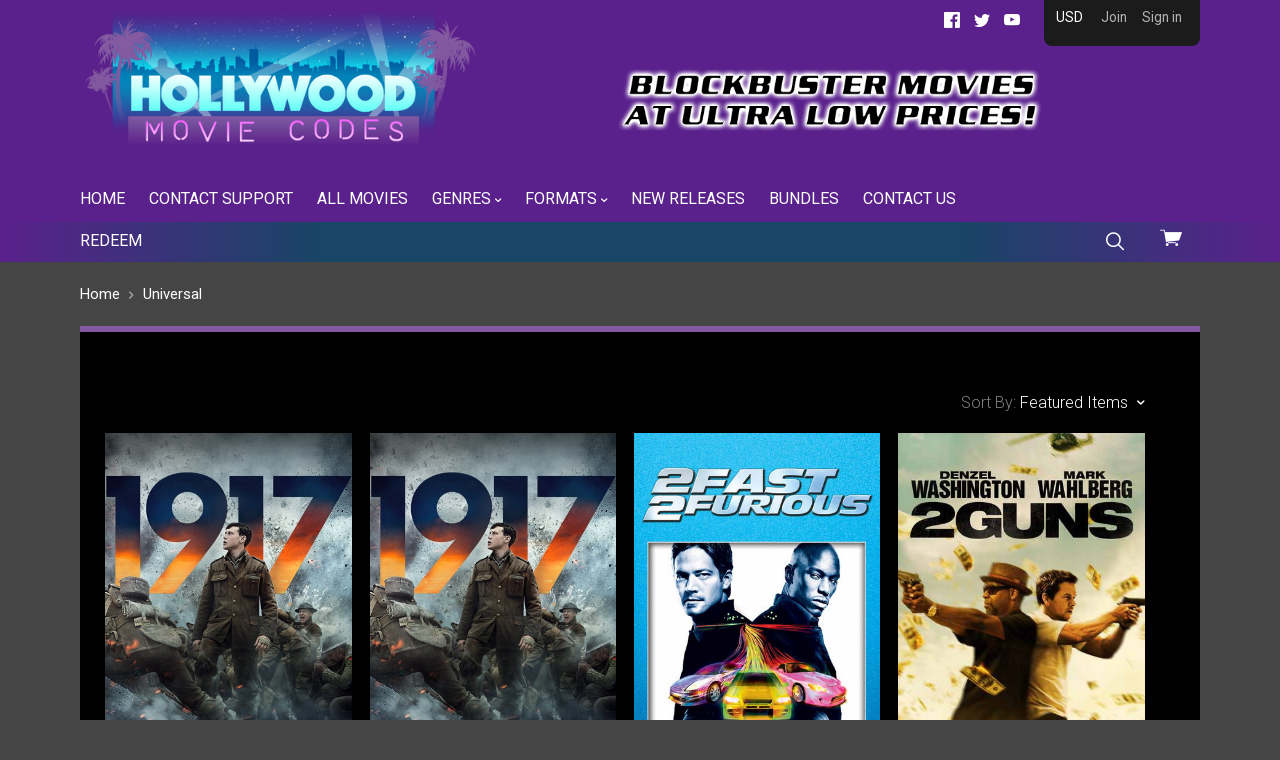

--- FILE ---
content_type: text/html; charset=UTF-8
request_url: https://hollywoodmoviecodes.com/brands/Universal.html
body_size: 16131
content:

<!doctype html>
<html class="no-js" lang="en">
<head>
  <title>Universal Products - Hollywood Movie Codes</title>
  <meta name="keywords" content="null"><meta name="description" content="null"><link rel='canonical' href='https://hollywoodmoviecodes.com/brands/Universal.html' /><meta name='platform' content='bigcommerce.stencil' />
  
   
  <link href="https://cdn11.bigcommerce.com/r-522cb09e4d4c91362a873dfb66596075446f4cb2/img/bc_favicon.ico" rel="shortcut icon">
  <meta name="viewport" content="width=device-width, initial-scale=1, maximum-scale=1">

  <style type="text/css">
    @font-face {
      font-family: "pxu";
      src: url(https://cdn11.bigcommerce.com/s-pfbbr25tq3/stencil/75719520-5d34-0135-452f-525400dfdca6/e/a7c9c210-9f24-0138-d9a8-0242ac110018/fonts/pxu.eot);
      src: url(https://cdn11.bigcommerce.com/s-pfbbr25tq3/stencil/75719520-5d34-0135-452f-525400dfdca6/e/a7c9c210-9f24-0138-d9a8-0242ac110018/fonts/pxu.woff) format("woff");
      font-weight: normal;
      font-style: normal;
    }
  </style>

  <link data-stencil-stylesheet href="https://cdn11.bigcommerce.com/s-pfbbr25tq3/stencil/75719520-5d34-0135-452f-525400dfdca6/e/a7c9c210-9f24-0138-d9a8-0242ac110018/css/theme-248eccc0-7779-0137-7100-0242ac110015.css" rel="stylesheet">
  <link href="https://fonts.googleapis.com/css?family=Karla:400%7CMontserrat:400%7CRoboto:300,400,400italic,700,&display=swap" rel="stylesheet">

  <!-- Start Tracking Code for analytics_googleanalytics -->

<!-- Global site tag (gtag.js) - Google Analytics -->
<script async src="https://www.googletagmanager.com/gtag/js?id=UA-104088311-1"></script>
<script>
  window.dataLayer = window.dataLayer || [];
  function gtag(){dataLayer.push(arguments);}
  gtag('js', new Date());

  gtag('config', 'UA-104088311-1');
  gtag('config', 'AW-857552281');

function trackEcommerce() {
    function gaAddTrans(orderID, store, total, tax, shipping, city, state, country) {
        ga('ecommerce:addTransaction', {
            id: orderID,
            affiliation: store,
            revenue: total,
            tax: tax,
            shipping: shipping,
            city: city,
            state: state,
            country: country
        });
    }

    function gaAddItems(orderID, sku, product, variation, price, qty) {
        ga('ecommerce:addItem', {
            id: orderID,
            sku: sku,
            name: product,
            category: variation,
            price: price,
            quantity: qty
        });
    }

    function gaTrackTrans() {
        ga('ecommerce:send');
    }

    function gtagAddTrans(orderID, store, total, tax, shipping, city, state, country) {
        this.transaction = {
            transaction_id: orderID,
            affiliation: store,
            value: total,
            tax: tax,
            shipping: shipping,
            items: []
        };
    }

    function gtagAddItem(orderID, sku, product, variation, price, qty) {
        this.transaction.items.push({
            id: sku,
            name: product,
            category: variation,
            price: price,
            quantity: qty
        });
    }

    function gtagTrackTrans() {
        gtag('event', 'purchase', this.transaction);
        gtag('event', 'conversion', {
            'send_to': 'AW-857552281/xWbrCJu6n6IBEJnr9JgD',
            'value': this.transaction.value,
            'transaction_id': this.transaction.transaction_id,
        });
        this.transaction = null;
    }

    if (typeof gtag === 'function') {
        this._addTrans = gtagAddTrans;
        this._addItem = gtagAddItem;
        this._trackTrans = gtagTrackTrans;
    } else if (typeof ga === 'function') {
        this._addTrans = gaAddTrans;
        this._addItem = gaAddItems;
        this._trackTrans = gaTrackTrans;
    }
}

var pageTracker = new trackEcommerce();

</script>


<!-- End Tracking Code for analytics_googleanalytics -->

<!-- Start Tracking Code for analytics_siteverification -->

<script src="https://conduit.mailchimpapp.com/js/stores/store_kw71sw268ozzm41lrgsu/conduit.js"></script>
<script src="https://chimpstatic.com/mcjs-connected/js/users/d091458109397b97d5396da88/95f22713044d58deed4340e94.js"></script> 

<script type="text/javascript">
    adroll_adv_id = "UR7MLF67GRBFLDES45VIVQ";
    adroll_pix_id = "RE2GWWW4N5BXBML6N7ONBE";
    /* OPTIONAL: provide email to improve user identification */
    /* adroll_email = "username@example.com"; */
    (function () {
        var _onload = function(){
            if (document.readyState && !/loaded|complete/.test(document.readyState)){setTimeout(_onload, 10);return}
            if (!window.__adroll_loaded){__adroll_loaded=true;setTimeout(_onload, 50);return}
            var scr = document.createElement("script");
            var host = (("https:" == document.location.protocol) ? "https://s.adroll.com" : "http://a.adroll.com");
            scr.setAttribute('async', 'true');
            scr.type = "text/javascript";
            scr.src = host + "/j/roundtrip.js";
            ((document.getElementsByTagName('head') || [null])[0] ||
                document.getElementsByTagName('script')[0].parentNode).appendChild(scr);
        };
        if (window.addEventListener) {window.addEventListener('load', _onload, false);}
        else {window.attachEvent('onload', _onload)}
    }());
</script>

<script type="text/javascript">
        (function(){
               function s() {
                       var e = document.createElement('script');
                       e.type = 'text/javascript';
                       e.async = true;
                       e.src = ('https:' === document.location.protocol ? 'https://' : 'http://') + 'cdn.fraudlabspro.com/s.js';
                       var s = document.getElementsByTagName('script')[0];
                       s.parentNode.insertBefore(e, s);
               }                       
               (window.attachEvent) ? window.attachEvent('onload', s) : window.addEventListener('load', s, false);
        })();
</script>

<script type="text/javascript"> 
    // SOUNDEST-V3-2 
    // Do not remove these comments, they are super important! 
    window.SOUNDEST = window.SOUNDEST || {}; 
    SOUNDEST.shopID = "XXXXX"; 
    SOUNDEST.shopType = "bigcommerce"; 
    SOUNDEST.eventsHost = "https://events.soundestlink.com/"; 
    // Sales 
    !function(e,t,n,a,o){try{if(window.location.pathname.match("finishorder")&&e.length>0&&t.length>0&&n.length>0){if(a=a.match(/[0-9]+/)?a.match(/[0-9]+/)[0]:"",0===a.length)if("undefined"!=typeof o){var r=o._addTrans;o._addTrans=function(e){a=e,r.apply(this,arguments)}}else window.pageTracker={_addTrans:function(e){a=e},_addItem:function(){},_trackTrans:function(){}};window.onload=function(){if(0===a.length)for(var o=new RegExp(/pageTracker\._addTrans\(\s+\'([0-9]+)\'/m),r=0;r < document.scripts.length;r++)if(""!==document.scripts[r].text){var i=document.scripts[r].text.match(o);if(i){a=i[1];break}}if(a.length>0){var d=document.createElement("img"),s=["timestamp="+(new Date).getTime(),"shopBaseURL="+window.location.protocol+"//"+window.location.hostname+"/","shopID="+e,"shopType="+t,"orderID="+a,"source=jsPixel"];d.src=n+"events/saveNewsletterOrder/?"+s.join("&"),document.body.appendChild(d)}}}}catch(i){}}(SOUNDEST.shopID,SOUNDEST.shopType,SOUNDEST.eventsHost,"%%GLOBAL_OrderId%%",window.pageTracker); 
</script> 

<script src="https://cdn.pushassist.com/account/assets/psa-hollywoodmoviecodes.js" async="async"></script>

<!-- End Tracking Code for analytics_siteverification -->


<script type="text/javascript" src="https://checkout-sdk.bigcommerce.com/v1/loader.js" defer ></script>
<script type="text/javascript">
var BCData = {};
</script>

<script nonce="">
(function () {
    var xmlHttp = new XMLHttpRequest();

    xmlHttp.open('POST', 'https://bes.gcp.data.bigcommerce.com/nobot');
    xmlHttp.setRequestHeader('Content-Type', 'application/json');
    xmlHttp.send('{"store_id":"999455909","timezone_offset":"-7.0","timestamp":"2026-02-02T00:02:08.83909800Z","visit_id":"222baab1-edcc-4302-a9f4-565f0db9e330","channel_id":1}');
})();
</script>

  

  

  






































  <!-- snippet location html_head -->
</head>

  <body class="brand  sale-tag-rectangle
carousel-font-size-large
carousel-justify-center
retina-logo
logo-left

" itemscope itemtype="http://schema.org/WebPage">

    <!-- snippet location header -->

    <header class="main-header" role="banner">

  <div class="container">
    <div class="header-primary-container">

      <a href="#main-navigation" id="menu-open" title="show menu" class="menu-open"><span class="sr-only">skip to menu</span><span class="menu-icon"></span></a>

      <div class="branding">
          <a class="logo" href="/">
            <img class="header-logo-image" src="https://cdn11.bigcommerce.com/s-pfbbr25tq3/images/stencil/500x350/hollywoodmoviecodeslogo_1497741706__87552.original.png" alt="Hollywood Movie Codes">
          </a>
      </div>
      
      <div class="site-tagline">
          <h2 class="tagline"><img src="https://cdn11.bigcommerce.com/s-pfbbr25tq3/product_images/uploaded_images/tagline.png" alt="Blockbuster Movies at Ultra Low Prices"></h2>
      </div>
      
        <ul class="footer-social-media">
      <li class="social-media-link">
        <a href="https://www.facebook.com/hollywoodmoviecodes/" title="Facebook" class="pxu-facebook" target="_blank"><span class="sr-only">Facebook</span></a>
      </li>
      <li class="social-media-link">
        <a href="https://twitter.com/hollywoodcodes/" title="Twitter" class="pxu-twitter" target="_blank"><span class="sr-only">Twitter</span></a>
      </li>
      <li class="social-media-link">
        <a href="https://www.youtube.com/channel/UCAVhNFg6Yi5L9oK30yoJw-A" title="YouTube" class="pxu-youtube" target="_blank"><span class="sr-only">YouTube</span></a>
      </li>
</ul>

      <div class="header-cart-container">
      
        <a href="/cart.php" class="view-cart" title="View cart">
          <span class="sr-only">View cart</span>
          <i class="cart-icon pxu-cart-a"></i>
          <span class="cart-count" id="quickcart-count"></span>
        </a>
        <div class="cart-dropdown-container" id="quickcart-container">
          <div id="quick-cart" class="quick-cart empty " data-count="0">
  <div class="cart-header">
    <h3>
      Your Cart
      <span class="count">(0)</span>
    </h3>
    <a href="#" class="close-cart" id="close-cart">&times;</a>
  </div>


    <div class="empty-cart">You have nothing in your cart.</div>

  <div id="quick-cart-overlay" class="quick-cart-overlay">
    <div class="pxu-fading-circle spinner-dark">
  <div class="pxu-circle1 pxu-circle"></div>
  <div class="pxu-circle2 pxu-circle"></div>
  <div class="pxu-circle3 pxu-circle"></div>
  <div class="pxu-circle4 pxu-circle"></div>
  <div class="pxu-circle5 pxu-circle"></div>
  <div class="pxu-circle6 pxu-circle"></div>
  <div class="pxu-circle7 pxu-circle"></div>
  <div class="pxu-circle8 pxu-circle"></div>
  <div class="pxu-circle9 pxu-circle"></div>
  <div class="pxu-circle10 pxu-circle"></div>
  <div class="pxu-circle11 pxu-circle"></div>
  <div class="pxu-circle12 pxu-circle"></div>
</div>
  </div>
</div>
        </div>
      </div>

      <div class="menu-overlay"></div>
    </div>

    <!-- snippet location forms_search -->

    <div class="search-form-container">
      <form class="search-form-input-wrap" action="/search.php" autocomplete="off">
        <i class="pxu-search-a"></i>
        <input name="search_query" class="form-input" type="text" placeholder="Search the store" data-search-quick>
      </form>

        <div class="search-form-quick-search-wrapper">
          <div class="spinner">
            <div class="pxu-fading-circle ">
  <div class="pxu-circle1 pxu-circle"></div>
  <div class="pxu-circle2 pxu-circle"></div>
  <div class="pxu-circle3 pxu-circle"></div>
  <div class="pxu-circle4 pxu-circle"></div>
  <div class="pxu-circle5 pxu-circle"></div>
  <div class="pxu-circle6 pxu-circle"></div>
  <div class="pxu-circle7 pxu-circle"></div>
  <div class="pxu-circle8 pxu-circle"></div>
  <div class="pxu-circle9 pxu-circle"></div>
  <div class="pxu-circle10 pxu-circle"></div>
  <div class="pxu-circle11 pxu-circle"></div>
  <div class="pxu-circle12 pxu-circle"></div>
</div>
          </div>
          <div class="search-form-quick-search-results">
            



    <div class="quick-search-result-list">
      <a class="quick-search-section-title empty-result">
        0 results found for &quot;undefined&quot;
      </a>
    </div>
          </div>
        </div>
    </div>

    <div class="navigation-container">

      <div class="header-tools">
          <div class="currency-selector-wrapper single-currency">
    USD
  </div>

          <div class="customer-links">
              <a href="/login.php?action=create_account">Join</a>
              <a href="/login.php">Sign in</a>
          </div>

        <a class="mobile-menu-close">&times;</a>

      </div>

      
<nav class="navigation "
     id="main-navigation">
  <ul class="nav-menu">
      <li class="nav-menu-item">
        <a href="https://hollywoodmoviecodes.com/">Home</a>
      </li>
          <li class="nav-menu-item ">
  <a href="https://hollywoodmoviecodes.com/contact-support/">
    Contact Support
  </a>
</li>          <li class="nav-menu-item ">
  <a href="https://hollywoodmoviecodes.com/all-movies/">
    All Movies
  </a>
</li>          <li class="nav-menu-item menu-dropdown">
  <a href="https://hollywoodmoviecodes.com/genres/">
    Genres
      <span class="caret"></span>
  </a>
  <button class="open-dropdown" data-heading="Genres" data-id="Genres-2"></button>
    <ul class="dropdown">
          <li class="subnav-menu-item ">
  <a href="https://hollywoodmoviecodes.com/genres/action/">
    Action
  </a>
</li>          <li class="subnav-menu-item ">
  <a href="https://hollywoodmoviecodes.com/genres/children/">
    Children
  </a>
</li>          <li class="subnav-menu-item ">
  <a href="https://hollywoodmoviecodes.com/genres/comedy/">
    Comedy
  </a>
</li>          <li class="subnav-menu-item ">
  <a href="https://hollywoodmoviecodes.com/genres/disney/">
    Disney
  </a>
</li>          <li class="subnav-menu-item ">
  <a href="https://hollywoodmoviecodes.com/genres/documentary/">
    Documentary
  </a>
</li>          <li class="subnav-menu-item ">
  <a href="https://hollywoodmoviecodes.com/genres/drama/">
    Drama
  </a>
</li>          <li class="subnav-menu-item ">
  <a href="https://hollywoodmoviecodes.com/genres/horror/">
    Horror
  </a>
</li>          <li class="subnav-menu-item ">
  <a href="https://hollywoodmoviecodes.com/genres/sci-fi/">
    Sci-Fi
  </a>
</li>          <li class="subnav-menu-item ">
  <a href="https://hollywoodmoviecodes.com/genres/superheroes-dc-marvel/">
    Superheroes (DC/Marvel)
  </a>
</li>          <li class="subnav-menu-item ">
  <a href="https://hollywoodmoviecodes.com/genres/tv-shows/">
    TV Shows
  </a>
</li>    </ul>
</li>          <li class="nav-menu-item menu-dropdown">
  <a href="https://hollywoodmoviecodes.com/formats/">
    Formats
      <span class="caret"></span>
  </a>
  <button class="open-dropdown" data-heading="Formats" data-id="Formats-3"></button>
    <ul class="dropdown">
          <li class="subnav-menu-item ">
  <a href="https://hollywoodmoviecodes.com/formats/disney-movies/">
    Disney Movies 
  </a>
</li>          <li class="subnav-menu-item ">
  <a href="https://hollywoodmoviecodes.com/formats/google-play/">
    Google Play
  </a>
</li>          <li class="subnav-menu-item ">
  <a href="https://hollywoodmoviecodes.com/formats/itunes/">
    iTunes
  </a>
  <button class="open-dropdown" data-heading="iTunes" data-id="iTunes-2"></button>
    <ul class="">
          <li class="sub-subnav-menu-item ">
  <a href="https://hollywoodmoviecodes.com/formats/itunes/itunes-hd/">
    iTunes HD
  </a>
</li>          <li class="sub-subnav-menu-item ">
  <a href="https://hollywoodmoviecodes.com/formats/itunes/itunes-4k/">
    iTunes 4K
  </a>
</li>    </ul>
</li>          <li class="subnav-menu-item ">
  <a href="https://hollywoodmoviecodes.com/formats/ultraviolet/">
    Vudu or Movies Anywhere
  </a>
  <button class="open-dropdown" data-heading="Vudu or Movies Anywhere" data-id="Vudu or Movies Anywhere-3"></button>
    <ul class="">
          <li class="sub-subnav-menu-item ">
  <a href="https://hollywoodmoviecodes.com/formats/ultraviolet/uv-hd/">
    Vudu HD or MA HD
  </a>
</li>          <li class="sub-subnav-menu-item ">
  <a href="https://hollywoodmoviecodes.com/formats/ultraviolet/uv-sd/">
    Vudu SD or MA SD
  </a>
</li>          <li class="sub-subnav-menu-item ">
  <a href="https://hollywoodmoviecodes.com/formats/ultraviolet/vudu-4k/">
    Vudu 4K or MA 4K
  </a>
</li>    </ul>
</li>    </ul>
</li>          <li class="nav-menu-item ">
  <a href="https://hollywoodmoviecodes.com/new-releases/">
    New Releases
  </a>
</li>          <li class="nav-menu-item ">
  <a href="https://hollywoodmoviecodes.com/bundles/">
    Bundles
  </a>
</li>        <li class="nav-menu-item ">
  <a href="https://hollywoodmoviecodes.com/contact-us/">
    Contact Us
  </a>
</li>        <li class="nav-menu-item ">
  <a href="https://hollywoodmoviecodes.com/redeem/">
    Redeem
  </a>
</li>  </ul>
</nav>
<div class="subnavigation-container"></div>

    </div>

  </div><!-- /.container -->

</header>

    


      <div class="breadcrumbs-container">
  <ul class="breadcrumbs" itemscope  itemtype="http://schema.org/BreadcrumbList">
      <li class="breadcrumb " itemprop="itemListElement" itemscope itemtype="http://schema.org/ListItem">
          <a href="https://hollywoodmoviecodes.com/" class="breadcrumb-label link" itemprop="item">
            <span itemprop="name">Home</span>
          </a>
      </li>
      <li class="breadcrumb is-active" itemprop="itemListElement" itemscope itemtype="http://schema.org/ListItem">
          <a href="https://hollywoodmoviecodes.com/brands/Universal.html" class="breadcrumb-label link" itemprop="item">
            <span itemprop="name">Universal</span>
          </a>
      </li>
  </ul>
</div>

    <main class="main-content">


        <div class="container">
    <div class="collection-columns">

      <div class="collection-sidebar-column">
        <h1 class="collection-name">Universal</h1>


<div class="collection-progress-overlay"></div>
      </div>

      <div class="collection-product-index-column">
        <!-- snippet location brand -->

        <div class="pagination">
</div>
<div class="collection-sorting">
  <form class="product-sort-select" method="get" data-sort-by>
    <div class="form-field form-inline">
        <label class="form-label" for="sort">Sort By:</label>
        <div class="select-input-wrapper sort-select-input-wrapper">
          <span class="form-selected-text">
              
              Featured Items
              
              
              
              
              
              
              
          </span>
          <select class="form-select" name="sort" id="sort">
            <option value="featured" >Relevance</option>
            <option value="featured" selected>Featured Items</option>
            <option value="newest" >Newest Items</option>
            <option value="bestselling" >Best Selling</option>
            <option value="alphaasc" >A to Z</option>
            <option value="alphadesc" >Z to A</option>
            <option value="avgcustomerreview" >By Review</option>
            <option value="priceasc" >Price: Ascending</option>
            <option value="pricedesc" >Price: Descending</option>
          </select>
        </div>
    </div>
  </form>
</div>

  <form action="/compare" class="product-grid-container " method="POST" data-product-compare>
      <article class="product-item ">

  <a href="https://hollywoodmoviecodes.com/1917-vudu-4k-or-itunes-4k-via-movies-anywhere/" title="1917 [Movies Anywhere 4K, Vudu 4K or iTunes 4K via Movies Anywhere]">
    <figure class="product-item-thumbnail">
      <img src="https://cdn11.bigcommerce.com/s-pfbbr25tq3/images/stencil/400x600/products/4324/5549/1917__70738.1583512158.jpg?c=2" alt="1917">
    </figure>
  </a>

  <div class="product-item-details">


    <a href="https://hollywoodmoviecodes.com/1917-vudu-4k-or-itunes-4k-via-movies-anywhere/" title="1917 [Movies Anywhere 4K, Vudu 4K or iTunes 4K via Movies Anywhere]">
      <h3 class="product-item-title">
        1917 [Movies Anywhere 4K, Vudu 4K or iTunes 4K via Movies Anywhere]
      </h3>

        <div class="product-item-price">
            <div >
  <meta itemprop="priceCurrency" content="">


    <div class="product-price-line" data-product-price-wrapper="without-tax">

      <span class="price-value"> $12.95</span>

    </div>



  </div>
        </div>

        <div class="product-item-rating no-rating">
          <div class="rating-stars stars-small" aria-hidden="true">
      <span class="star pxu-star star-empty"></span>
      <span class="star pxu-star star-empty"></span>
      <span class="star pxu-star star-empty"></span>
      <span class="star pxu-star star-empty"></span>
      <span class="star pxu-star star-empty"></span>
</div>
        </div>
    </a>

  </div>


</article>
      <article class="product-item ">

  <a href="https://hollywoodmoviecodes.com/1917-movies-anywhere-hd-vudu-hd-or-itunes-hd-via-movies-anywhere/" title="1917 [Movies Anywhere HD, Vudu HD or iTunes HD via Movies Anywhere] ">
    <figure class="product-item-thumbnail">
      <img src="https://cdn11.bigcommerce.com/s-pfbbr25tq3/images/stencil/400x600/products/4279/5548/1917__17566.1583512118.jpg?c=2" alt="1917">
    </figure>
  </a>

  <div class="product-item-details">


    <a href="https://hollywoodmoviecodes.com/1917-movies-anywhere-hd-vudu-hd-or-itunes-hd-via-movies-anywhere/" title="1917 [Movies Anywhere HD, Vudu HD or iTunes HD via Movies Anywhere] ">
      <h3 class="product-item-title">
        1917 [Movies Anywhere HD, Vudu HD or iTunes HD via Movies Anywhere] 
      </h3>

        <div class="product-item-price">
            <div >
  <meta itemprop="priceCurrency" content="">


    <div class="product-price-line" data-product-price-wrapper="without-tax">

      <span class="price-value"> $9.95</span>

    </div>



  </div>
        </div>

        <div class="product-item-rating no-rating">
          <div class="rating-stars stars-small" aria-hidden="true">
      <span class="star pxu-star star-empty"></span>
      <span class="star pxu-star star-empty"></span>
      <span class="star pxu-star star-empty"></span>
      <span class="star pxu-star star-empty"></span>
      <span class="star pxu-star star-empty"></span>
</div>
        </div>
    </a>

  </div>


</article>
      <article class="product-item ">

  <a href="https://hollywoodmoviecodes.com/2-fast-2-furious-ultraviolet-hd/" title="2 Fast 2 Furious [Movies Anywhere HD, Vudu HD or iTunes HD via Movies Anywhere]">
    <figure class="product-item-thumbnail">
      <img src="https://cdn11.bigcommerce.com/s-pfbbr25tq3/images/stencil/400x600/products/1818/2566/2Fast2Furious__68956.1578988940.jpg?c=2" alt="2 Fast 2 Furious [Movies Anywhere HD, Vudu HD or iTunes HD via Movies Anywhere]">
    </figure>
  </a>

  <div class="product-item-details">


    <a href="https://hollywoodmoviecodes.com/2-fast-2-furious-ultraviolet-hd/" title="2 Fast 2 Furious [Movies Anywhere HD, Vudu HD or iTunes HD via Movies Anywhere]">
      <h3 class="product-item-title">
        2 Fast 2 Furious [Movies Anywhere HD, Vudu HD or iTunes HD via Movies Anywhere]
      </h3>

        <div class="product-item-price">
            <div >
  <meta itemprop="priceCurrency" content="">


    <div class="product-price-line" data-product-price-wrapper="without-tax">

      <span class="price-value"> $7.95</span>

    </div>



  </div>
        </div>

        <div class="product-item-rating no-rating">
          <div class="rating-stars stars-small" aria-hidden="true">
      <span class="star pxu-star star-empty"></span>
      <span class="star pxu-star star-empty"></span>
      <span class="star pxu-star star-empty"></span>
      <span class="star pxu-star star-empty"></span>
      <span class="star pxu-star star-empty"></span>
</div>
        </div>
    </a>

  </div>


</article>
      <article class="product-item ">

  <a href="https://hollywoodmoviecodes.com/2-guns-itunes-hd-ports-to-movies-anywhere-vudu/" title="2 Guns [iTunes HD] Ports To Movies Anywhere &amp; Vudu">
    <figure class="product-item-thumbnail">
      <img src="https://cdn11.bigcommerce.com/s-pfbbr25tq3/images/stencil/400x600/products/3227/4091/2guns__11559.1578989054.jpg?c=2" alt="2 Guns">
    </figure>
  </a>

  <div class="product-item-details">


    <a href="https://hollywoodmoviecodes.com/2-guns-itunes-hd-ports-to-movies-anywhere-vudu/" title="2 Guns [iTunes HD] Ports To Movies Anywhere &amp; Vudu">
      <h3 class="product-item-title">
        2 Guns [iTunes HD] Ports To Movies Anywhere &amp; Vudu
      </h3>

        <div class="product-item-price">
            <div >
  <meta itemprop="priceCurrency" content="">


    <div class="product-price-line" data-product-price-wrapper="without-tax">

      <span class="price-value"> $7.95</span>

    </div>



  </div>
        </div>

        <div class="product-item-rating no-rating">
          <div class="rating-stars stars-small" aria-hidden="true">
      <span class="star pxu-star star-empty"></span>
      <span class="star pxu-star star-empty"></span>
      <span class="star pxu-star star-empty"></span>
      <span class="star pxu-star star-empty"></span>
      <span class="star pxu-star star-empty"></span>
</div>
        </div>
    </a>

  </div>


</article>
      <article class="product-item ">

  <a href="https://hollywoodmoviecodes.com/47-ronin-itunes-hd/" title="47 Ronin [iTunes 4K] Ports To Movies Anywhere &amp; Vudu">
    <figure class="product-item-thumbnail">
      <img src="https://cdn11.bigcommerce.com/s-pfbbr25tq3/images/stencil/400x600/products/2198/2847/47Ronin__80060.1578986548.jpg?c=2" alt="47 Ronin [iTunes 4K] Ports To Movies Anywhere &amp; Vudu">
    </figure>
  </a>

  <div class="product-item-details">


    <a href="https://hollywoodmoviecodes.com/47-ronin-itunes-hd/" title="47 Ronin [iTunes 4K] Ports To Movies Anywhere &amp; Vudu">
      <h3 class="product-item-title">
        47 Ronin [iTunes 4K] Ports To Movies Anywhere &amp; Vudu
      </h3>

        <div class="product-item-price">
            <div >
  <meta itemprop="priceCurrency" content="">


    <div class="product-price-line" data-product-price-wrapper="without-tax">

      <span class="price-value"> $8.95</span>

    </div>



  </div>
        </div>

        <div class="product-item-rating no-rating">
          <div class="rating-stars stars-small" aria-hidden="true">
      <span class="star pxu-star star-empty"></span>
      <span class="star pxu-star star-empty"></span>
      <span class="star pxu-star star-empty"></span>
      <span class="star pxu-star star-empty"></span>
      <span class="star pxu-star star-empty"></span>
</div>
        </div>
    </a>

  </div>


</article>
      <article class="product-item ">

  <a href="https://hollywoodmoviecodes.com/47-ronin-ultraviolet-hd/" title="47 Ronin [Movies Anywhere 4K or Vudu 4K]">
    <figure class="product-item-thumbnail">
      <img src="https://cdn11.bigcommerce.com/s-pfbbr25tq3/images/stencil/400x600/products/2197/2846/47Ronin__25919.1578988999.jpg?c=2" alt="47 Ronin [Movies Anywhere 4K or Vudu 4K]">
    </figure>
  </a>

  <div class="product-item-details">


    <a href="https://hollywoodmoviecodes.com/47-ronin-ultraviolet-hd/" title="47 Ronin [Movies Anywhere 4K or Vudu 4K]">
      <h3 class="product-item-title">
        47 Ronin [Movies Anywhere 4K or Vudu 4K]
      </h3>

        <div class="product-item-price">
            <div >
  <meta itemprop="priceCurrency" content="">


    <div class="product-price-line" data-product-price-wrapper="without-tax">

      <span class="price-value"> $12.95</span>

    </div>



  </div>
        </div>

        <div class="product-item-rating no-rating">
          <div class="rating-stars stars-small" aria-hidden="true">
      <span class="star pxu-star star-empty"></span>
      <span class="star pxu-star star-empty"></span>
      <span class="star pxu-star star-empty"></span>
      <span class="star pxu-star star-empty"></span>
      <span class="star pxu-star star-empty"></span>
</div>
        </div>
    </a>

  </div>


</article>
      <article class="product-item ">

  <a href="https://hollywoodmoviecodes.com/a-bad-moms-christmas-adrift-bundle-itunes-hd-does-not-port-into-vudu-or-ma/" title="A Bad Moms Christmas + Adrift Bundle [iTunes HD] Does Not Port Into Vudu or MA">
    <figure class="product-item-thumbnail">
      <img src="https://cdn11.bigcommerce.com/s-pfbbr25tq3/images/stencil/400x600/products/3573/4480/Bad_Moms_Christmas_Adrift__38586.1539649797.1280.1280__41177.1578986601.jpg?c=2" alt="A Bad Moms Christmas + Adrift">
    </figure>
  </a>

  <div class="product-item-details">


    <a href="https://hollywoodmoviecodes.com/a-bad-moms-christmas-adrift-bundle-itunes-hd-does-not-port-into-vudu-or-ma/" title="A Bad Moms Christmas + Adrift Bundle [iTunes HD] Does Not Port Into Vudu or MA">
      <h3 class="product-item-title">
        A Bad Moms Christmas + Adrift Bundle [iTunes HD] Does Not Port Into Vudu or MA
      </h3>

        <div class="product-item-price">
            <div >
  <meta itemprop="priceCurrency" content="">


    <div class="product-price-line" data-product-price-wrapper="without-tax">

      <span class="price-value"> $7.95</span>

    </div>



  </div>
        </div>

        <div class="product-item-rating no-rating">
          <div class="rating-stars stars-small" aria-hidden="true">
      <span class="star pxu-star star-empty"></span>
      <span class="star pxu-star star-empty"></span>
      <span class="star pxu-star star-empty"></span>
      <span class="star pxu-star star-empty"></span>
      <span class="star pxu-star star-empty"></span>
</div>
        </div>
    </a>

  </div>


</article>
      <article class="product-item ">

  <a href="https://hollywoodmoviecodes.com/a-bad-moms-christmas-i-feel-pretty-bundle-itunes-hd-does-not-port-into-vudu-or-ma/" title="A Bad Moms Christmas + I feel Pretty Bundle [iTunes HD] Does Not Port Into Vudu or MA">
    <figure class="product-item-thumbnail">
      <img src="https://cdn11.bigcommerce.com/s-pfbbr25tq3/images/stencil/400x600/products/3575/4482/Bad_Moms_Christmas_I_feel_Pretty__56137.1539649355.1280.1280__91793.1578987203.jpg?c=2" alt="A Bad Moms Christmas + I Feel Pretty">
    </figure>
  </a>

  <div class="product-item-details">


    <a href="https://hollywoodmoviecodes.com/a-bad-moms-christmas-i-feel-pretty-bundle-itunes-hd-does-not-port-into-vudu-or-ma/" title="A Bad Moms Christmas + I feel Pretty Bundle [iTunes HD] Does Not Port Into Vudu or MA">
      <h3 class="product-item-title">
        A Bad Moms Christmas + I feel Pretty Bundle [iTunes HD] Does Not Port Into Vudu or MA
      </h3>

        <div class="product-item-price">
            <div >
  <meta itemprop="priceCurrency" content="">


    <div class="product-price-line" data-product-price-wrapper="without-tax">

      <span class="price-value"> $8.50</span>

    </div>



  </div>
        </div>

        <div class="product-item-rating no-rating">
          <div class="rating-stars stars-small" aria-hidden="true">
      <span class="star pxu-star star-empty"></span>
      <span class="star pxu-star star-empty"></span>
      <span class="star pxu-star star-empty"></span>
      <span class="star pxu-star star-empty"></span>
      <span class="star pxu-star star-empty"></span>
</div>
        </div>
    </a>

  </div>


</article>
      <article class="product-item ">

  <a href="https://hollywoodmoviecodes.com/a-bad-moms-christmas-itunes-4k/" title="A Bad Moms Christmas [iTunes 4K]">
    <figure class="product-item-thumbnail">
      <img src="https://cdn11.bigcommerce.com/s-pfbbr25tq3/images/stencil/400x600/products/2998/3841/600x600bb_5__85071.1578986533.jpg?c=2" alt="A Bad Moms Christmas">
    </figure>
  </a>

  <div class="product-item-details">


    <a href="https://hollywoodmoviecodes.com/a-bad-moms-christmas-itunes-4k/" title="A Bad Moms Christmas [iTunes 4K]">
      <h3 class="product-item-title">
        A Bad Moms Christmas [iTunes 4K]
      </h3>

        <div class="product-item-price">
            <div >
  <meta itemprop="priceCurrency" content="">


    <div class="product-price-line" data-product-price-wrapper="without-tax">

      <span class="price-value"> $4.95</span>

    </div>



  </div>
        </div>

        <div class="product-item-rating no-rating">
          <div class="rating-stars stars-small" aria-hidden="true">
      <span class="star pxu-star star-empty"></span>
      <span class="star pxu-star star-empty"></span>
      <span class="star pxu-star star-empty"></span>
      <span class="star pxu-star star-empty"></span>
      <span class="star pxu-star star-empty"></span>
</div>
        </div>
    </a>

  </div>


</article>
      <article class="product-item ">

  <a href="https://hollywoodmoviecodes.com/a-dogs-purpose-itunes-hd/" title="A Dog&#x27;s Purpose [iTunes HD] Ports To Movies Anywhere &amp; Vudu">
    <figure class="product-item-thumbnail">
      <img src="https://cdn11.bigcommerce.com/s-pfbbr25tq3/images/stencil/400x600/products/1921/2658/ADogsPurpose__03412.1578986714.jpg?c=2" alt="A Dog&#x27;s Purpose [iTunes HD] Ports To Movies Anywhere &amp; Vudu">
    </figure>
  </a>

  <div class="product-item-details">


    <a href="https://hollywoodmoviecodes.com/a-dogs-purpose-itunes-hd/" title="A Dog&#x27;s Purpose [iTunes HD] Ports To Movies Anywhere &amp; Vudu">
      <h3 class="product-item-title">
        A Dog&#x27;s Purpose [iTunes HD] Ports To Movies Anywhere &amp; Vudu
      </h3>

        <div class="product-item-price">
            <div >
  <meta itemprop="priceCurrency" content="">


    <div class="product-price-line" data-product-price-wrapper="without-tax">

      <span class="price-value"> $3.95</span>

    </div>



  </div>
        </div>

        <div class="product-item-rating no-rating">
          <div class="rating-stars stars-small" aria-hidden="true">
      <span class="star pxu-star star-empty"></span>
      <span class="star pxu-star star-empty"></span>
      <span class="star pxu-star star-empty"></span>
      <span class="star pxu-star star-empty"></span>
      <span class="star pxu-star star-empty"></span>
</div>
        </div>
    </a>

  </div>


</article>
      <article class="product-item ">

  <a href="https://hollywoodmoviecodes.com/a-dogs-purpose-ultraviolet-hd/" title="A Dog&#x27;s Purpose [Vudu HD or Movies Anywhere HD  via Vudu]">
    <figure class="product-item-thumbnail">
      <img src="https://cdn11.bigcommerce.com/s-pfbbr25tq3/images/stencil/400x600/products/1920/2657/ADogsPurpose__66427.1578985950.jpg?c=2" alt="A Dog&#x27;s Purpose [Vudu HD or Movies Anywhere HD  via Vudu]">
    </figure>
  </a>

  <div class="product-item-details">


    <a href="https://hollywoodmoviecodes.com/a-dogs-purpose-ultraviolet-hd/" title="A Dog&#x27;s Purpose [Vudu HD or Movies Anywhere HD  via Vudu]">
      <h3 class="product-item-title">
        A Dog&#x27;s Purpose [Vudu HD or Movies Anywhere HD  via Vudu]
      </h3>

        <div class="product-item-price">
            <div >
  <meta itemprop="priceCurrency" content="">


    <div class="product-price-line" data-product-price-wrapper="without-tax">

      <span class="price-value"> $5.95</span>

    </div>



  </div>
        </div>

        <div class="product-item-rating no-rating">
          <div class="rating-stars stars-small" aria-hidden="true">
      <span class="star pxu-star star-empty"></span>
      <span class="star pxu-star star-empty"></span>
      <span class="star pxu-star star-empty"></span>
      <span class="star pxu-star star-empty"></span>
      <span class="star pxu-star star-empty"></span>
</div>
        </div>
    </a>

  </div>


</article>
      <article class="product-item ">

  <a href="https://hollywoodmoviecodes.com/a-monster-calls-itunes-hd/" title="A Monster Calls [iTunes HD] Ports to Vudu and MA">
    <figure class="product-item-thumbnail">
      <img src="https://cdn11.bigcommerce.com/s-pfbbr25tq3/images/stencil/400x600/products/1769/2537/AMonsterCalls__20157.1578986533.jpg?c=2" alt="A Monster Calls [iTunes HD] Ports to Vudu and MA">
    </figure>
  </a>

  <div class="product-item-details">


    <a href="https://hollywoodmoviecodes.com/a-monster-calls-itunes-hd/" title="A Monster Calls [iTunes HD] Ports to Vudu and MA">
      <h3 class="product-item-title">
        A Monster Calls [iTunes HD] Ports to Vudu and MA
      </h3>

        <div class="product-item-price">
            <div >
  <meta itemprop="priceCurrency" content="">


    <div class="product-price-line" data-product-price-wrapper="without-tax">

      <span class="price-value"> $7.95</span>

    </div>



  </div>
        </div>

        <div class="product-item-rating no-rating">
          <div class="rating-stars stars-small" aria-hidden="true">
      <span class="star pxu-star star-empty"></span>
      <span class="star pxu-star star-empty"></span>
      <span class="star pxu-star star-empty"></span>
      <span class="star pxu-star star-empty"></span>
      <span class="star pxu-star star-empty"></span>
</div>
        </div>
    </a>

  </div>


</article>
      <article class="product-item ">

  <a href="https://hollywoodmoviecodes.com/a-monster-calls-ultraviolet-hd/" title="A Monster Calls [Movies Anywhere HD, Vudu HD or iTunes HD via Vudu]">
    <figure class="product-item-thumbnail">
      <img src="https://cdn11.bigcommerce.com/s-pfbbr25tq3/images/stencil/400x600/products/1768/2536/AMonsterCalls__74499.1578986500.jpg?c=2" alt="A Monster Calls [Movies Anywhere HD, Vudu HD or iTunes HD via Vudu]">
    </figure>
  </a>

  <div class="product-item-details">


    <a href="https://hollywoodmoviecodes.com/a-monster-calls-ultraviolet-hd/" title="A Monster Calls [Movies Anywhere HD, Vudu HD or iTunes HD via Vudu]">
      <h3 class="product-item-title">
        A Monster Calls [Movies Anywhere HD, Vudu HD or iTunes HD via Vudu]
      </h3>

        <div class="product-item-price">
            <div >
  <meta itemprop="priceCurrency" content="">


    <div class="product-price-line" data-product-price-wrapper="without-tax">

      <span class="price-value"> $8.95</span>

    </div>



  </div>
        </div>

        <div class="product-item-rating no-rating">
          <div class="rating-stars stars-small" aria-hidden="true">
      <span class="star pxu-star star-empty"></span>
      <span class="star pxu-star star-empty"></span>
      <span class="star pxu-star star-empty"></span>
      <span class="star pxu-star star-empty"></span>
      <span class="star pxu-star star-empty"></span>
</div>
        </div>
    </a>

  </div>


</article>
      <article class="product-item ">

  <a href="https://hollywoodmoviecodes.com/a-walk-among-the-tombstones-itunes-hd-ports-to-movies-anywhere-vudu/" title="A Walk Among The Tombstones [iTunes HD] Ports To Movies Anywhere &amp; Vudu">
    <figure class="product-item-thumbnail">
      <img src="https://cdn11.bigcommerce.com/s-pfbbr25tq3/images/stencil/400x600/products/2924/3747/awalkamongthetombstones__03380.1578986538.jpg?c=2" alt="A Walk Among The Tombstones">
    </figure>
  </a>

  <div class="product-item-details">


    <a href="https://hollywoodmoviecodes.com/a-walk-among-the-tombstones-itunes-hd-ports-to-movies-anywhere-vudu/" title="A Walk Among The Tombstones [iTunes HD] Ports To Movies Anywhere &amp; Vudu">
      <h3 class="product-item-title">
        A Walk Among The Tombstones [iTunes HD] Ports To Movies Anywhere &amp; Vudu
      </h3>

        <div class="product-item-price">
            <div >
  <meta itemprop="priceCurrency" content="">


    <div class="product-price-line" data-product-price-wrapper="without-tax">

      <span class="price-value"> $6.95</span>

    </div>



  </div>
        </div>

        <div class="product-item-rating no-rating">
          <div class="rating-stars stars-small" aria-hidden="true">
      <span class="star pxu-star star-empty"></span>
      <span class="star pxu-star star-empty"></span>
      <span class="star pxu-star star-empty"></span>
      <span class="star pxu-star star-empty"></span>
      <span class="star pxu-star star-empty"></span>
</div>
        </div>
    </a>

  </div>


</article>
      <article class="product-item ">

  <a href="https://hollywoodmoviecodes.com/abominable-vudu-4k-or-itunes-4k-via-movies-anywhere/" title="Abominable [Movies Anywhere 4K, Vudu 4K or iTunes 4K via Movies Anywhere]">
    <figure class="product-item-thumbnail">
      <img src="https://cdn11.bigcommerce.com/s-pfbbr25tq3/images/stencil/400x600/products/4200/5394/abominable__10581.1578989622.jpg?c=2" alt="Abominable ">
    </figure>
  </a>

  <div class="product-item-details">


    <a href="https://hollywoodmoviecodes.com/abominable-vudu-4k-or-itunes-4k-via-movies-anywhere/" title="Abominable [Movies Anywhere 4K, Vudu 4K or iTunes 4K via Movies Anywhere]">
      <h3 class="product-item-title">
        Abominable [Movies Anywhere 4K, Vudu 4K or iTunes 4K via Movies Anywhere]
      </h3>

        <div class="product-item-price">
            <div >
  <meta itemprop="priceCurrency" content="">


    <div class="product-price-line" data-product-price-wrapper="without-tax">

      <span class="price-value"> $12.95</span>

    </div>



  </div>
        </div>

        <div class="product-item-rating no-rating">
          <div class="rating-stars stars-small" aria-hidden="true">
      <span class="star pxu-star star-empty"></span>
      <span class="star pxu-star star-empty"></span>
      <span class="star pxu-star star-empty"></span>
      <span class="star pxu-star star-empty"></span>
      <span class="star pxu-star star-empty"></span>
</div>
        </div>
    </a>

  </div>


</article>
      <article class="product-item ">

  <a href="https://hollywoodmoviecodes.com/adrift-itunes-hd-redeems-only-at-itunes-does-not-port-to-ma-or-vudu/" title="Adrift [iTunes HD]">
    <figure class="product-item-thumbnail">
      <img src="https://cdn11.bigcommerce.com/s-pfbbr25tq3/images/stencil/400x600/products/3457/4348/adrift__12768.1578986502.jpg?c=2" alt="Adrift">
    </figure>
  </a>

  <div class="product-item-details">


    <a href="https://hollywoodmoviecodes.com/adrift-itunes-hd-redeems-only-at-itunes-does-not-port-to-ma-or-vudu/" title="Adrift [iTunes HD]">
      <h3 class="product-item-title">
        Adrift [iTunes HD]
      </h3>

        <div class="product-item-price">
            <div >
  <meta itemprop="priceCurrency" content="">


    <div class="product-price-line" data-product-price-wrapper="without-tax">

      <span class="price-value"> $4.95</span>

    </div>



  </div>
        </div>

        <div class="product-item-rating no-rating">
          <div class="rating-stars stars-small" aria-hidden="true">
      <span class="star pxu-star star-empty"></span>
      <span class="star pxu-star star-empty"></span>
      <span class="star pxu-star star-empty"></span>
      <span class="star pxu-star star-empty"></span>
      <span class="star pxu-star star-empty"></span>
</div>
        </div>
    </a>

  </div>


</article>
      <article class="product-item ">

  <a href="https://hollywoodmoviecodes.com/after-movies-anywhere-hd-vudu-hd-or-itunes-hd-via-movies-anywhere/" title="After [Movies Anywhere HD, Vudu HD or iTunes HD via Movies Anywhere]">
    <figure class="product-item-thumbnail">
      <img src="https://cdn11.bigcommerce.com/s-pfbbr25tq3/images/stencil/400x600/products/3974/5094/after__07815.1578986535.jpg?c=2" alt="After">
    </figure>
  </a>

  <div class="product-item-details">


    <a href="https://hollywoodmoviecodes.com/after-movies-anywhere-hd-vudu-hd-or-itunes-hd-via-movies-anywhere/" title="After [Movies Anywhere HD, Vudu HD or iTunes HD via Movies Anywhere]">
      <h3 class="product-item-title">
        After [Movies Anywhere HD, Vudu HD or iTunes HD via Movies Anywhere]
      </h3>

        <div class="product-item-price">
            <div >
  <meta itemprop="priceCurrency" content="">


    <div class="product-price-line" data-product-price-wrapper="without-tax">

      <span class="price-value"> $7.95</span>

    </div>



  </div>
        </div>

        <div class="product-item-rating no-rating">
          <div class="rating-stars stars-small" aria-hidden="true">
      <span class="star pxu-star star-empty"></span>
      <span class="star pxu-star star-empty"></span>
      <span class="star pxu-star star-empty"></span>
      <span class="star pxu-star star-empty"></span>
      <span class="star pxu-star star-empty"></span>
</div>
        </div>
    </a>

  </div>


</article>
      <article class="product-item ">

  <a href="https://hollywoodmoviecodes.com/almost-christmas-itunes-hd/" title="Almost Christmas [iTunes HD] Ports To Movies Anywhere &amp; Vudu">
    <figure class="product-item-thumbnail">
      <img src="https://cdn11.bigcommerce.com/s-pfbbr25tq3/images/stencil/400x600/products/1189/1996/AlmostChristmas__35669.1578989629.jpg?c=2" alt="Almost Christmas [iTunes HD] Ports To Movies Anywhere &amp; Vudu">
    </figure>
  </a>

  <div class="product-item-details">


    <a href="https://hollywoodmoviecodes.com/almost-christmas-itunes-hd/" title="Almost Christmas [iTunes HD] Ports To Movies Anywhere &amp; Vudu">
      <h3 class="product-item-title">
        Almost Christmas [iTunes HD] Ports To Movies Anywhere &amp; Vudu
      </h3>

        <div class="product-item-price">
            <div >
  <meta itemprop="priceCurrency" content="">


    <div class="product-price-line" data-product-price-wrapper="without-tax">

      <span class="price-value"> $3.95</span>

    </div>



  </div>
        </div>

        <div class="product-item-rating no-rating">
          <div class="rating-stars stars-small" aria-hidden="true">
      <span class="star pxu-star star-empty"></span>
      <span class="star pxu-star star-empty"></span>
      <span class="star pxu-star star-empty"></span>
      <span class="star pxu-star star-empty"></span>
      <span class="star pxu-star star-empty"></span>
</div>
        </div>
    </a>

  </div>


</article>
      <article class="product-item ">

  <a href="https://hollywoodmoviecodes.com/almost-christmas-ultraviolet-hd/" title="Almost Christmas [Vudu HD or Movies Anywhere HD  via Vudu]">
    <figure class="product-item-thumbnail">
      <img src="https://cdn11.bigcommerce.com/s-pfbbr25tq3/images/stencil/400x600/products/1190/1997/AlmostChristmas__85385.1578989013.jpg?c=2" alt="Almost Christmas [Vudu HD or Movies Anywhere HD  via Vudu]">
    </figure>
  </a>

  <div class="product-item-details">


    <a href="https://hollywoodmoviecodes.com/almost-christmas-ultraviolet-hd/" title="Almost Christmas [Vudu HD or Movies Anywhere HD  via Vudu]">
      <h3 class="product-item-title">
        Almost Christmas [Vudu HD or Movies Anywhere HD  via Vudu]
      </h3>

        <div class="product-item-price">
            <div >
  <meta itemprop="priceCurrency" content="">


    <div class="product-price-line" data-product-price-wrapper="without-tax">

      <span class="price-value"> $4.95</span>

    </div>



  </div>
        </div>

        <div class="product-item-rating no-rating">
          <div class="rating-stars stars-small" aria-hidden="true">
      <span class="star pxu-star star-empty"></span>
      <span class="star pxu-star star-empty"></span>
      <span class="star pxu-star star-empty"></span>
      <span class="star pxu-star star-empty"></span>
      <span class="star pxu-star star-empty"></span>
</div>
        </div>
    </a>

  </div>


</article>
      <article class="product-item ">

  <a href="https://hollywoodmoviecodes.com/american-made-vudu-4k-or-itunes-4k-via-movies-anywhere/" title="American Made [Movies Anywhere 4K, Vudu 4K or iTunes 4K via Movies Anywhere]">
    <figure class="product-item-thumbnail">
      <img src="https://cdn11.bigcommerce.com/s-pfbbr25tq3/images/stencil/400x600/products/2909/3727/americanmade__85899.1578989490.jpg?c=2" alt="American Made">
    </figure>
  </a>

  <div class="product-item-details">


    <a href="https://hollywoodmoviecodes.com/american-made-vudu-4k-or-itunes-4k-via-movies-anywhere/" title="American Made [Movies Anywhere 4K, Vudu 4K or iTunes 4K via Movies Anywhere]">
      <h3 class="product-item-title">
        American Made [Movies Anywhere 4K, Vudu 4K or iTunes 4K via Movies Anywhere]
      </h3>

        <div class="product-item-price">
            <div >
  <meta itemprop="priceCurrency" content="">


    <div class="product-price-line" data-product-price-wrapper="without-tax">

      <span class="price-value"> $13.95</span>

    </div>



  </div>
        </div>

        <div class="product-item-rating no-rating">
          <div class="rating-stars stars-small" aria-hidden="true">
      <span class="star pxu-star star-empty"></span>
      <span class="star pxu-star star-empty"></span>
      <span class="star pxu-star star-empty"></span>
      <span class="star pxu-star star-empty"></span>
      <span class="star pxu-star star-empty"></span>
</div>
        </div>
    </a>

  </div>


</article>
      <article class="product-item ">

  <a href="https://hollywoodmoviecodes.com/american-made-ultraviolet-hd-or-itunes-via-movies-anywhere/" title="American Made [Movies Anywhere HD, Vudu HD or iTunes HD via Movies Anywhere]">
    <figure class="product-item-thumbnail">
      <img src="https://cdn11.bigcommerce.com/s-pfbbr25tq3/images/stencil/400x600/products/2907/3725/americanmade__88055.1578989404.jpg?c=2" alt="American Made">
    </figure>
  </a>

  <div class="product-item-details">


    <a href="https://hollywoodmoviecodes.com/american-made-ultraviolet-hd-or-itunes-via-movies-anywhere/" title="American Made [Movies Anywhere HD, Vudu HD or iTunes HD via Movies Anywhere]">
      <h3 class="product-item-title">
        American Made [Movies Anywhere HD, Vudu HD or iTunes HD via Movies Anywhere]
      </h3>

        <div class="product-item-price">
            <div >
  <meta itemprop="priceCurrency" content="">


    <div class="product-price-line" data-product-price-wrapper="without-tax">

      <span class="price-value"> $7.95</span>

    </div>



  </div>
        </div>

        <div class="product-item-rating ">
          <div class="rating-stars stars-small" aria-hidden="true">
      <span class="star pxu-star star-full"></span>
      <span class="star pxu-star star-full"></span>
      <span class="star pxu-star star-full"></span>
      <span class="star pxu-star star-full"></span>
      <span class="star pxu-star star-empty"></span>
</div>
        </div>
    </a>

  </div>


</article>
      <article class="product-item ">

  <a href="https://hollywoodmoviecodes.com/american-reunion-unrated-itunes-hd/" title="American Reunion UNRATED [iTunes HD]">
    <figure class="product-item-thumbnail">
      <img src="https://cdn11.bigcommerce.com/s-pfbbr25tq3/images/stencil/400x600/products/2867/4193/americanreunionunrated__61005.1578986408.jpg?c=2" alt="American Reunion Unrated">
    </figure>
  </a>

  <div class="product-item-details">


    <a href="https://hollywoodmoviecodes.com/american-reunion-unrated-itunes-hd/" title="American Reunion UNRATED [iTunes HD]">
      <h3 class="product-item-title">
        American Reunion UNRATED [iTunes HD]
      </h3>

        <div class="product-item-price">
            <div >
  <meta itemprop="priceCurrency" content="">


    <div class="product-price-line" data-product-price-wrapper="without-tax">

      <span class="price-value"> $6.95</span>

    </div>



  </div>
        </div>

        <div class="product-item-rating no-rating">
          <div class="rating-stars stars-small" aria-hidden="true">
      <span class="star pxu-star star-empty"></span>
      <span class="star pxu-star star-empty"></span>
      <span class="star pxu-star star-empty"></span>
      <span class="star pxu-star star-empty"></span>
      <span class="star pxu-star star-empty"></span>
</div>
        </div>
    </a>

  </div>


</article>
      <article class="product-item ">

  <a href="https://hollywoodmoviecodes.com/american-reunion-unrated-ultraviolet-hd/" title="American Reunion [Vudu HD or Movies Anywhere HD  via Vudu]">
    <figure class="product-item-thumbnail">
      <img src="https://cdn11.bigcommerce.com/s-pfbbr25tq3/images/stencil/400x600/products/2863/4194/americanreunionunrated__39540.1578986705.jpg?c=2" alt="American Reunion Unrated">
    </figure>
  </a>

  <div class="product-item-details">


    <a href="https://hollywoodmoviecodes.com/american-reunion-unrated-ultraviolet-hd/" title="American Reunion [Vudu HD or Movies Anywhere HD  via Vudu]">
      <h3 class="product-item-title">
        American Reunion [Vudu HD or Movies Anywhere HD  via Vudu]
      </h3>

        <div class="product-item-price">
            <div >
  <meta itemprop="priceCurrency" content="">


    <div class="product-price-line" data-product-price-wrapper="without-tax">

      <span class="price-value"> $6.95</span>

    </div>



  </div>
        </div>

        <div class="product-item-rating no-rating">
          <div class="rating-stars stars-small" aria-hidden="true">
      <span class="star pxu-star star-empty"></span>
      <span class="star pxu-star star-empty"></span>
      <span class="star pxu-star star-empty"></span>
      <span class="star pxu-star star-empty"></span>
      <span class="star pxu-star star-empty"></span>
</div>
        </div>
    </a>

  </div>


</article>
      <article class="product-item ">

  <a href="https://hollywoodmoviecodes.com/atomic-blonde-vudu-hd-or-movies-anywhere-hd-via-vudu/" title="Atomic Blonde  [Vudu HD or Movies Anywhere HD via Vudu]">
    <figure class="product-item-thumbnail">
      <img src="https://cdn11.bigcommerce.com/s-pfbbr25tq3/images/stencil/400x600/products/2761/3785/atomicblonde__53641.1578989314.jpg?c=2" alt="Atomic Blonde">
    </figure>
  </a>

  <div class="product-item-details">


    <a href="https://hollywoodmoviecodes.com/atomic-blonde-vudu-hd-or-movies-anywhere-hd-via-vudu/" title="Atomic Blonde  [Vudu HD or Movies Anywhere HD via Vudu]">
      <h3 class="product-item-title">
        Atomic Blonde  [Vudu HD or Movies Anywhere HD via Vudu]
      </h3>

        <div class="product-item-price">
            <div >
  <meta itemprop="priceCurrency" content="">


    <div class="product-price-line" data-product-price-wrapper="without-tax">

      <span class="price-value"> $4.95</span>

    </div>



  </div>
        </div>

        <div class="product-item-rating no-rating">
          <div class="rating-stars stars-small" aria-hidden="true">
      <span class="star pxu-star star-empty"></span>
      <span class="star pxu-star star-empty"></span>
      <span class="star pxu-star star-empty"></span>
      <span class="star pxu-star star-empty"></span>
      <span class="star pxu-star star-empty"></span>
</div>
        </div>
    </a>

  </div>


</article>
      <article class="product-item ">

  <a href="https://hollywoodmoviecodes.com/atomic-blonde-despicable-me-3-bundle-ultraviolet-hd/" title="Atomic Blonde + Despicable Me 3 Bundle [Vudu HD or Movies Anywhere HD  via Vudu]">
    <figure class="product-item-thumbnail">
      <img src="https://cdn11.bigcommerce.com/s-pfbbr25tq3/images/stencil/400x600/products/3578/4489/Atomic_Blonde_Despicable_Me_3__23136.1578987000.jpg?c=2" alt="Atomic Blonde + Despicable Me 3 ">
    </figure>
  </a>

  <div class="product-item-details">


    <a href="https://hollywoodmoviecodes.com/atomic-blonde-despicable-me-3-bundle-ultraviolet-hd/" title="Atomic Blonde + Despicable Me 3 Bundle [Vudu HD or Movies Anywhere HD  via Vudu]">
      <h3 class="product-item-title">
        Atomic Blonde + Despicable Me 3 Bundle [Vudu HD or Movies Anywhere HD  via Vudu]
      </h3>

        <div class="product-item-price">
            <div >
  <meta itemprop="priceCurrency" content="">


    <div class="product-price-line" data-product-price-wrapper="without-tax">

      <span class="price-value"> $9.95</span>

    </div>



  </div>
        </div>

        <div class="product-item-rating no-rating">
          <div class="rating-stars stars-small" aria-hidden="true">
      <span class="star pxu-star star-empty"></span>
      <span class="star pxu-star star-empty"></span>
      <span class="star pxu-star star-empty"></span>
      <span class="star pxu-star star-empty"></span>
      <span class="star pxu-star star-empty"></span>
</div>
        </div>
    </a>

  </div>


</article>
      <article class="product-item ">

  <a href="https://hollywoodmoviecodes.com/atomic-blonde-itunes-4k-ports-to-movies-anywhere-vudu/" title="Atomic Blonde [iTunes 4K] Ports To Movies Anywhere &amp; Vudu">
    <figure class="product-item-thumbnail">
      <img src="https://cdn11.bigcommerce.com/s-pfbbr25tq3/images/stencil/400x600/products/2762/3784/atomicblonde__58532.1578979624.jpg?c=2" alt="Atomic Blonde">
    </figure>
  </a>

  <div class="product-item-details">


    <a href="https://hollywoodmoviecodes.com/atomic-blonde-itunes-4k-ports-to-movies-anywhere-vudu/" title="Atomic Blonde [iTunes 4K] Ports To Movies Anywhere &amp; Vudu">
      <h3 class="product-item-title">
        Atomic Blonde [iTunes 4K] Ports To Movies Anywhere &amp; Vudu
      </h3>

        <div class="product-item-price">
            <div >
  <meta itemprop="priceCurrency" content="">


    <div class="product-price-line" data-product-price-wrapper="without-tax">

      <span class="price-value"> $4.95</span>

    </div>



  </div>
        </div>

        <div class="product-item-rating ">
          <div class="rating-stars stars-small" aria-hidden="true">
      <span class="star pxu-star star-full"></span>
      <span class="star pxu-star star-full"></span>
      <span class="star pxu-star star-full"></span>
      <span class="star pxu-star star-full"></span>
      <span class="star pxu-star star-full"></span>
</div>
        </div>
    </a>

  </div>


</article>
      <article class="product-item ">

  <a href="https://hollywoodmoviecodes.com/atomic-blonde-vudu-4k-or-movies-anywhere-4k-via-vudu/" title="Atomic Blonde [Movies Anywhere 4K, Vudu 4K or iTunes 4K via Movies Anywhere]">
    <figure class="product-item-thumbnail">
      <img src="https://cdn11.bigcommerce.com/s-pfbbr25tq3/images/stencil/400x600/products/2763/3783/atomicblonde__88020.1578988926.jpg?c=2" alt="Atomic Blonde">
    </figure>
  </a>

  <div class="product-item-details">


    <a href="https://hollywoodmoviecodes.com/atomic-blonde-vudu-4k-or-movies-anywhere-4k-via-vudu/" title="Atomic Blonde [Movies Anywhere 4K, Vudu 4K or iTunes 4K via Movies Anywhere]">
      <h3 class="product-item-title">
        Atomic Blonde [Movies Anywhere 4K, Vudu 4K or iTunes 4K via Movies Anywhere]
      </h3>

        <div class="product-item-price">
            <div >
  <meta itemprop="priceCurrency" content="">


    <div class="product-price-line" data-product-price-wrapper="without-tax">

      <span class="price-value"> $13.95</span>

    </div>



  </div>
        </div>

        <div class="product-item-rating no-rating">
          <div class="rating-stars stars-small" aria-hidden="true">
      <span class="star pxu-star star-empty"></span>
      <span class="star pxu-star star-empty"></span>
      <span class="star pxu-star star-empty"></span>
      <span class="star pxu-star star-empty"></span>
      <span class="star pxu-star star-empty"></span>
</div>
        </div>
    </a>

  </div>


</article>
      <article class="product-item ">

  <a href="https://hollywoodmoviecodes.com/back-to-the-future-iii-ultraviolet-hd/" title="Back To The Future III [Vudu HD or Movies Anywhere HD  via Vudu]">
    <figure class="product-item-thumbnail">
      <img src="https://cdn11.bigcommerce.com/s-pfbbr25tq3/images/stencil/400x600/products/2396/3070/BacktotheFutureIII__79751.1578989065.jpg?c=2" alt="Back To The Future III [Vudu HD or Movies Anywhere HD  via Vudu]">
    </figure>
  </a>

  <div class="product-item-details">


    <a href="https://hollywoodmoviecodes.com/back-to-the-future-iii-ultraviolet-hd/" title="Back To The Future III [Vudu HD or Movies Anywhere HD  via Vudu]">
      <h3 class="product-item-title">
        Back To The Future III [Vudu HD or Movies Anywhere HD  via Vudu]
      </h3>

        <div class="product-item-price">
            <div >
  <meta itemprop="priceCurrency" content="">


    <div class="product-price-line" data-product-price-wrapper="without-tax">

      <span class="price-value"> $9.95</span>

    </div>



  </div>
        </div>

        <div class="product-item-rating no-rating">
          <div class="rating-stars stars-small" aria-hidden="true">
      <span class="star pxu-star star-empty"></span>
      <span class="star pxu-star star-empty"></span>
      <span class="star pxu-star star-empty"></span>
      <span class="star pxu-star star-empty"></span>
      <span class="star pxu-star star-empty"></span>
</div>
        </div>
    </a>

  </div>


</article>
      <article class="product-item ">

  <a href="https://hollywoodmoviecodes.com/backdraft-1991-movies-anywhere-4k-vudu-4k-or-itunes-4k-via-movies-anywhere/" title="Backdraft 1991 [Movies Anywhere 4K, Vudu 4K or iTunes 4K via Movies Anywhere]">
    <figure class="product-item-thumbnail">
      <img src="https://cdn11.bigcommerce.com/s-pfbbr25tq3/images/stencil/400x600/products/4354/5584/Backdraft__40337.1584646403.jpg?c=2" alt="Backdraft 1991">
    </figure>
  </a>

  <div class="product-item-details">


    <a href="https://hollywoodmoviecodes.com/backdraft-1991-movies-anywhere-4k-vudu-4k-or-itunes-4k-via-movies-anywhere/" title="Backdraft 1991 [Movies Anywhere 4K, Vudu 4K or iTunes 4K via Movies Anywhere]">
      <h3 class="product-item-title">
        Backdraft 1991 [Movies Anywhere 4K, Vudu 4K or iTunes 4K via Movies Anywhere]
      </h3>

        <div class="product-item-price">
            <div >
  <meta itemprop="priceCurrency" content="">


    <div class="product-price-line" data-product-price-wrapper="without-tax">

      <span class="price-value"> $12.95</span>

    </div>



  </div>
        </div>

        <div class="product-item-rating no-rating">
          <div class="rating-stars stars-small" aria-hidden="true">
      <span class="star pxu-star star-empty"></span>
      <span class="star pxu-star star-empty"></span>
      <span class="star pxu-star star-empty"></span>
      <span class="star pxu-star star-empty"></span>
      <span class="star pxu-star star-empty"></span>
</div>
        </div>
    </a>

  </div>


</article>
      <article class="product-item ">

  <a href="https://hollywoodmoviecodes.com/backdraft-2-movies-anywhere-hd-vudu-hd-or-itunes-hd-via-movies-anywhere/" title="Backdraft 2 [Movies Anywhere HD, Vudu HD or iTunes HD via Movies Anywhere]">
    <figure class="product-item-thumbnail">
      <img src="https://cdn11.bigcommerce.com/s-pfbbr25tq3/images/stencil/400x600/products/3871/4928/backdraft2__54736.1578986853.jpg?c=2" alt="Backdraft">
    </figure>
  </a>

  <div class="product-item-details">


    <a href="https://hollywoodmoviecodes.com/backdraft-2-movies-anywhere-hd-vudu-hd-or-itunes-hd-via-movies-anywhere/" title="Backdraft 2 [Movies Anywhere HD, Vudu HD or iTunes HD via Movies Anywhere]">
      <h3 class="product-item-title">
        Backdraft 2 [Movies Anywhere HD, Vudu HD or iTunes HD via Movies Anywhere]
      </h3>

        <div class="product-item-price">
            <div >
  <meta itemprop="priceCurrency" content="">


    <div class="product-price-line" data-product-price-wrapper="without-tax">

      <span class="price-value"> $6.95</span>

    </div>



  </div>
        </div>

        <div class="product-item-rating no-rating">
          <div class="rating-stars stars-small" aria-hidden="true">
      <span class="star pxu-star star-empty"></span>
      <span class="star pxu-star star-empty"></span>
      <span class="star pxu-star star-empty"></span>
      <span class="star pxu-star star-empty"></span>
      <span class="star pxu-star star-empty"></span>
</div>
        </div>
    </a>

  </div>


</article>
      <article class="product-item ">

  <a href="https://hollywoodmoviecodes.com/bad-guys-movies-anywhere-4k-vudu-4k-or-itunes-4k-via-movies-anywhere/" title="Bad Guys [Movies Anywhere 4K, Vudu 4K or iTunes 4K via Movies Anywhere]">
    <figure class="product-item-thumbnail">
      <img src="https://cdn11.bigcommerce.com/s-pfbbr25tq3/images/stencil/400x600/products/5157/6462/Bad_Guys__49635.1655620578.jpg?c=2" alt="Bad Guys [Movies Anywhere 4K, Vudu 4K or iTunes 4K via Movies Anywhere]">
    </figure>
  </a>

  <div class="product-item-details">


    <a href="https://hollywoodmoviecodes.com/bad-guys-movies-anywhere-4k-vudu-4k-or-itunes-4k-via-movies-anywhere/" title="Bad Guys [Movies Anywhere 4K, Vudu 4K or iTunes 4K via Movies Anywhere]">
      <h3 class="product-item-title">
        Bad Guys [Movies Anywhere 4K, Vudu 4K or iTunes 4K via Movies Anywhere]
      </h3>

        <div class="product-item-price">
            <div >
  <meta itemprop="priceCurrency" content="">


    <div class="product-price-line" data-product-price-wrapper="without-tax">

      <span class="price-value"> $15.95</span>

    </div>



  </div>
        </div>

        <div class="product-item-rating no-rating">
          <div class="rating-stars stars-small" aria-hidden="true">
      <span class="star pxu-star star-empty"></span>
      <span class="star pxu-star star-empty"></span>
      <span class="star pxu-star star-empty"></span>
      <span class="star pxu-star star-empty"></span>
      <span class="star pxu-star star-empty"></span>
</div>
        </div>
    </a>

  </div>


</article>
      <article class="product-item ">

  <a href="https://hollywoodmoviecodes.com/bad-guys-movies-anywhere-hd-vudu-hd-or-itunes-hd-via-movies-anywhere/" title="Bad Guys [Movies Anywhere HD, Vudu HD or iTunes HD via Movies Anywhere]">
    <figure class="product-item-thumbnail">
      <img src="https://cdn11.bigcommerce.com/s-pfbbr25tq3/images/stencil/400x600/products/5158/6464/Bad_Guys__61003.1655620744.jpg?c=2" alt="Bad Guys [Movies Anywhere HD, Vudu HD or iTunes HD via Movies Anywhere]">
    </figure>
  </a>

  <div class="product-item-details">


    <a href="https://hollywoodmoviecodes.com/bad-guys-movies-anywhere-hd-vudu-hd-or-itunes-hd-via-movies-anywhere/" title="Bad Guys [Movies Anywhere HD, Vudu HD or iTunes HD via Movies Anywhere]">
      <h3 class="product-item-title">
        Bad Guys [Movies Anywhere HD, Vudu HD or iTunes HD via Movies Anywhere]
      </h3>

        <div class="product-item-price">
            <div >
  <meta itemprop="priceCurrency" content="">


    <div class="product-price-line" data-product-price-wrapper="without-tax">

      <span class="price-value"> $10.95</span>

    </div>



  </div>
        </div>

        <div class="product-item-rating no-rating">
          <div class="rating-stars stars-small" aria-hidden="true">
      <span class="star pxu-star star-empty"></span>
      <span class="star pxu-star star-empty"></span>
      <span class="star pxu-star star-empty"></span>
      <span class="star pxu-star star-empty"></span>
      <span class="star pxu-star star-empty"></span>
</div>
        </div>
    </a>

  </div>


</article>
      <article class="product-item ">

  <a href="https://hollywoodmoviecodes.com/bad-moms-a-bad-moms-christmas-bundle-itunes-hd/" title="Bad Moms + A Bad Moms Christmas Bundle [iTunes HD]">
    <figure class="product-item-thumbnail">
      <img src="https://cdn11.bigcommerce.com/s-pfbbr25tq3/images/stencil/400x600/products/3580/4492/Bad_Moms_A_Bad_Moms_Christmas__40605.1578988888.jpg?c=2" alt="Bad Moms + A Bad Moms Christmas">
    </figure>
  </a>

  <div class="product-item-details">


    <a href="https://hollywoodmoviecodes.com/bad-moms-a-bad-moms-christmas-bundle-itunes-hd/" title="Bad Moms + A Bad Moms Christmas Bundle [iTunes HD]">
      <h3 class="product-item-title">
        Bad Moms + A Bad Moms Christmas Bundle [iTunes HD]
      </h3>

        <div class="product-item-price">
            <div >
  <meta itemprop="priceCurrency" content="">


    <div class="product-price-line" data-product-price-wrapper="without-tax">

      <span class="price-value"> $7.95</span>

    </div>



  </div>
        </div>

        <div class="product-item-rating no-rating">
          <div class="rating-stars stars-small" aria-hidden="true">
      <span class="star pxu-star star-empty"></span>
      <span class="star pxu-star star-empty"></span>
      <span class="star pxu-star star-empty"></span>
      <span class="star pxu-star star-empty"></span>
      <span class="star pxu-star star-empty"></span>
</div>
        </div>
    </a>

  </div>


</article>
      <article class="product-item ">

  <a href="https://hollywoodmoviecodes.com/bad-moms-itunes-hd/" title="Bad Moms [iTunes HD] Ports To Movies Anywhere &amp; Vudu">
    <figure class="product-item-thumbnail">
      <img src="https://cdn11.bigcommerce.com/s-pfbbr25tq3/images/stencil/400x600/products/1224/2029/BadMoms__74073.1578989329.jpg?c=2" alt="Bad Moms [iTunes HD] Ports To Movies Anywhere &amp; Vudu">
    </figure>
  </a>

  <div class="product-item-details">


    <a href="https://hollywoodmoviecodes.com/bad-moms-itunes-hd/" title="Bad Moms [iTunes HD] Ports To Movies Anywhere &amp; Vudu">
      <h3 class="product-item-title">
        Bad Moms [iTunes HD] Ports To Movies Anywhere &amp; Vudu
      </h3>

        <div class="product-item-price">
            <div >
  <meta itemprop="priceCurrency" content="">


    <div class="product-price-line" data-product-price-wrapper="without-tax">

      <span class="price-value"> $2.95</span>

    </div>



  </div>
        </div>

        <div class="product-item-rating no-rating">
          <div class="rating-stars stars-small" aria-hidden="true">
      <span class="star pxu-star star-empty"></span>
      <span class="star pxu-star star-empty"></span>
      <span class="star pxu-star star-empty"></span>
      <span class="star pxu-star star-empty"></span>
      <span class="star pxu-star star-empty"></span>
</div>
        </div>
    </a>

  </div>


</article>
      <article class="product-item ">

  <a href="https://hollywoodmoviecodes.com/bad-moms-ultraviolet-hd/" title="Bad Moms [Vudu HD or Movies Anywhere HD  via Vudu]">
    <figure class="product-item-thumbnail">
      <img src="https://cdn11.bigcommerce.com/s-pfbbr25tq3/images/stencil/400x600/products/1225/2030/BadMoms__73994.1578986719.jpg?c=2" alt="Bad Moms [Vudu HD or Movies Anywhere HD  via Vudu]">
    </figure>
  </a>

  <div class="product-item-details">


    <a href="https://hollywoodmoviecodes.com/bad-moms-ultraviolet-hd/" title="Bad Moms [Vudu HD or Movies Anywhere HD  via Vudu]">
      <h3 class="product-item-title">
        Bad Moms [Vudu HD or Movies Anywhere HD  via Vudu]
      </h3>

        <div class="product-item-price">
            <div >
  <meta itemprop="priceCurrency" content="">


    <div class="product-price-line" data-product-price-wrapper="without-tax">

      <span class="price-value"> $2.95</span>

    </div>



  </div>
        </div>

        <div class="product-item-rating no-rating">
          <div class="rating-stars stars-small" aria-hidden="true">
      <span class="star pxu-star star-empty"></span>
      <span class="star pxu-star star-empty"></span>
      <span class="star pxu-star star-empty"></span>
      <span class="star pxu-star star-empty"></span>
      <span class="star pxu-star star-empty"></span>
</div>
        </div>
    </a>

  </div>


</article>
      <article class="product-item ">

  <a href="https://hollywoodmoviecodes.com/barbie-video-game-hero-movies-anywhere-hd-vudu-hd-or-itunes-hd-via-movies-anywhere/" title="Barbie Video Game Hero [Movies Anywhere HD, Vudu HD or iTunes HD via Movies Anywhere]">
    <figure class="product-item-thumbnail">
      <img src="https://cdn11.bigcommerce.com/s-pfbbr25tq3/images/stencil/400x600/products/2936/3759/barbievideogamehero__21534.1578986557.jpg?c=2" alt="Barbie Video Game Hero">
    </figure>
  </a>

  <div class="product-item-details">


    <a href="https://hollywoodmoviecodes.com/barbie-video-game-hero-movies-anywhere-hd-vudu-hd-or-itunes-hd-via-movies-anywhere/" title="Barbie Video Game Hero [Movies Anywhere HD, Vudu HD or iTunes HD via Movies Anywhere]">
      <h3 class="product-item-title">
        Barbie Video Game Hero [Movies Anywhere HD, Vudu HD or iTunes HD via Movies Anywhere]
      </h3>

        <div class="product-item-price">
            <div >
  <meta itemprop="priceCurrency" content="">


    <div class="product-price-line" data-product-price-wrapper="without-tax">

      <span class="price-value"> $4.95</span>

    </div>



  </div>
        </div>

        <div class="product-item-rating no-rating">
          <div class="rating-stars stars-small" aria-hidden="true">
      <span class="star pxu-star star-empty"></span>
      <span class="star pxu-star star-empty"></span>
      <span class="star pxu-star star-empty"></span>
      <span class="star pxu-star star-empty"></span>
      <span class="star pxu-star star-empty"></span>
</div>
        </div>
    </a>

  </div>


</article>
      <article class="product-item ">

  <a href="https://hollywoodmoviecodes.com/battleship-ultraviolet-4k/" title="Battleship [Movies Anywhere 4K, Vudu 4K or iTunes 4K via Movies Anywhere]">
    <figure class="product-item-thumbnail">
      <img src="https://cdn11.bigcommerce.com/s-pfbbr25tq3/images/stencil/400x600/products/2472/3282/Battleship__58139.1578989334.jpg?c=2" alt="Battleship [Movies Anywhere 4K, Vudu 4K or iTunes 4K via Movies Anywhere]">
    </figure>
  </a>

  <div class="product-item-details">


    <a href="https://hollywoodmoviecodes.com/battleship-ultraviolet-4k/" title="Battleship [Movies Anywhere 4K, Vudu 4K or iTunes 4K via Movies Anywhere]">
      <h3 class="product-item-title">
        Battleship [Movies Anywhere 4K, Vudu 4K or iTunes 4K via Movies Anywhere]
      </h3>

        <div class="product-item-price">
            <div >
  <meta itemprop="priceCurrency" content="">


    <div class="product-price-line" data-product-price-wrapper="without-tax">

      <span class="price-value"> $12.95</span>

    </div>



  </div>
        </div>

        <div class="product-item-rating no-rating">
          <div class="rating-stars stars-small" aria-hidden="true">
      <span class="star pxu-star star-empty"></span>
      <span class="star pxu-star star-empty"></span>
      <span class="star pxu-star star-empty"></span>
      <span class="star pxu-star star-empty"></span>
      <span class="star pxu-star star-empty"></span>
</div>
        </div>
    </a>

  </div>


</article>
      <article class="product-item ">

  <a href="https://hollywoodmoviecodes.com/battleship-movies-anywhere-hd-vudu-hd-or-itunes-hd-via-movies-anywhere/" title="Battleship [Movies Anywhere HD, Vudu HD or iTunes HD via Movies Anywhere]">
    <figure class="product-item-thumbnail">
      <img src="https://cdn11.bigcommerce.com/s-pfbbr25tq3/images/stencil/400x600/products/3324/4192/battleship__59617.1578989408.jpg?c=2" alt="Battleship ">
    </figure>
  </a>

  <div class="product-item-details">


    <a href="https://hollywoodmoviecodes.com/battleship-movies-anywhere-hd-vudu-hd-or-itunes-hd-via-movies-anywhere/" title="Battleship [Movies Anywhere HD, Vudu HD or iTunes HD via Movies Anywhere]">
      <h3 class="product-item-title">
        Battleship [Movies Anywhere HD, Vudu HD or iTunes HD via Movies Anywhere]
      </h3>

        <div class="product-item-price">
            <div >
  <meta itemprop="priceCurrency" content="">


    <div class="product-price-line" data-product-price-wrapper="without-tax">

      <span class="price-value"> $9.95</span>

    </div>



  </div>
        </div>

        <div class="product-item-rating no-rating">
          <div class="rating-stars stars-small" aria-hidden="true">
      <span class="star pxu-star star-empty"></span>
      <span class="star pxu-star star-empty"></span>
      <span class="star pxu-star star-empty"></span>
      <span class="star pxu-star star-empty"></span>
      <span class="star pxu-star star-empty"></span>
</div>
        </div>
    </a>

  </div>


</article>
      <article class="product-item ">

  <a href="https://hollywoodmoviecodes.com/before-i-fall-itunes-hd/" title="Before I Fall [iTunes HD]">
    <figure class="product-item-thumbnail">
      <img src="https://cdn11.bigcommerce.com/s-pfbbr25tq3/images/stencil/400x600/products/1945/2679/BeforeIFall__50630.1578988551.jpg?c=2" alt="Before I Fall [iTunes HD]">
    </figure>
  </a>

  <div class="product-item-details">


    <a href="https://hollywoodmoviecodes.com/before-i-fall-itunes-hd/" title="Before I Fall [iTunes HD]">
      <h3 class="product-item-title">
        Before I Fall [iTunes HD]
      </h3>

        <div class="product-item-price">
            <div >
  <meta itemprop="priceCurrency" content="">


    <div class="product-price-line" data-product-price-wrapper="without-tax">

      <span class="price-value"> $6.95</span>

    </div>



  </div>
        </div>

        <div class="product-item-rating no-rating">
          <div class="rating-stars stars-small" aria-hidden="true">
      <span class="star pxu-star star-empty"></span>
      <span class="star pxu-star star-empty"></span>
      <span class="star pxu-star star-empty"></span>
      <span class="star pxu-star star-empty"></span>
      <span class="star pxu-star star-empty"></span>
</div>
        </div>
    </a>

  </div>


</article>
      <article class="product-item ">

  <a href="https://hollywoodmoviecodes.com/beirut-ultraviolet-hd-or-itunes-via-movies-anywhere/" title="Beirut [Movies Anywhere HD, Vudu HD or iTunes HD via Movies Anywhere]">
    <figure class="product-item-thumbnail">
      <img src="https://cdn11.bigcommerce.com/s-pfbbr25tq3/images/stencil/400x600/products/3348/4223/beirut__09189.1578989519.jpg?c=2" alt=" Beirut">
    </figure>
  </a>

  <div class="product-item-details">


    <a href="https://hollywoodmoviecodes.com/beirut-ultraviolet-hd-or-itunes-via-movies-anywhere/" title="Beirut [Movies Anywhere HD, Vudu HD or iTunes HD via Movies Anywhere]">
      <h3 class="product-item-title">
        Beirut [Movies Anywhere HD, Vudu HD or iTunes HD via Movies Anywhere]
      </h3>

        <div class="product-item-price">
            <div >
  <meta itemprop="priceCurrency" content="">


    <div class="product-price-line" data-product-price-wrapper="without-tax">

      <span class="price-value"> $8.95</span>

    </div>



  </div>
        </div>

        <div class="product-item-rating no-rating">
          <div class="rating-stars stars-small" aria-hidden="true">
      <span class="star pxu-star star-empty"></span>
      <span class="star pxu-star star-empty"></span>
      <span class="star pxu-star star-empty"></span>
      <span class="star pxu-star star-empty"></span>
      <span class="star pxu-star star-empty"></span>
</div>
        </div>
    </a>

  </div>


</article>
      <article class="product-item ">

  <a href="https://hollywoodmoviecodes.com/best-man-holiday-itunes-hd/" title="Best Man Holiday [iTunes HD]">
    <figure class="product-item-thumbnail">
      <img src="https://cdn11.bigcommerce.com/s-pfbbr25tq3/images/stencil/400x600/products/2344/3064/TheBestManHoliday__82186.1578986469.jpg?c=2" alt="Best Man Holiday [iTunes HD]">
    </figure>
  </a>

  <div class="product-item-details">


    <a href="https://hollywoodmoviecodes.com/best-man-holiday-itunes-hd/" title="Best Man Holiday [iTunes HD]">
      <h3 class="product-item-title">
        Best Man Holiday [iTunes HD]
      </h3>

        <div class="product-item-price">
            <div >
  <meta itemprop="priceCurrency" content="">


    <div class="product-price-line" data-product-price-wrapper="without-tax">

      <span class="price-value"> $5.95</span>

    </div>



  </div>
        </div>

        <div class="product-item-rating no-rating">
          <div class="rating-stars stars-small" aria-hidden="true">
      <span class="star pxu-star star-empty"></span>
      <span class="star pxu-star star-empty"></span>
      <span class="star pxu-star star-empty"></span>
      <span class="star pxu-star star-empty"></span>
      <span class="star pxu-star star-empty"></span>
</div>
        </div>
    </a>

  </div>


</article>
      <article class="product-item ">

  <a href="https://hollywoodmoviecodes.com/best-man-holiday-ultraviolet-hd/" title="Best Man Holiday [Vudu HD or Movies Anywhere HD  via Vudu]">
    <figure class="product-item-thumbnail">
      <img src="https://cdn11.bigcommerce.com/s-pfbbr25tq3/images/stencil/400x600/products/2343/3065/TheBestManHoliday__34096.1578986428.jpg?c=2" alt="Best Man Holiday [Vudu HD or Movies Anywhere HD  via Vudu]">
    </figure>
  </a>

  <div class="product-item-details">


    <a href="https://hollywoodmoviecodes.com/best-man-holiday-ultraviolet-hd/" title="Best Man Holiday [Vudu HD or Movies Anywhere HD  via Vudu]">
      <h3 class="product-item-title">
        Best Man Holiday [Vudu HD or Movies Anywhere HD  via Vudu]
      </h3>

        <div class="product-item-price">
            <div >
  <meta itemprop="priceCurrency" content="">


    <div class="product-price-line" data-product-price-wrapper="without-tax">

      <span class="price-value"> $6.95</span>

    </div>



  </div>
        </div>

        <div class="product-item-rating no-rating">
          <div class="rating-stars stars-small" aria-hidden="true">
      <span class="star pxu-star star-empty"></span>
      <span class="star pxu-star star-empty"></span>
      <span class="star pxu-star star-empty"></span>
      <span class="star pxu-star star-empty"></span>
      <span class="star pxu-star star-empty"></span>
</div>
        </div>
    </a>

  </div>


</article>
      <article class="product-item ">

  <a href="https://hollywoodmoviecodes.com/birth-of-the-dragon-itunes-hd/" title="Birth Of The Dragon [iTunes HD]">
    <figure class="product-item-thumbnail">
      <img src="https://cdn11.bigcommerce.com/s-pfbbr25tq3/images/stencil/400x600/products/2847/3745/Birthofthedragon__77593.1578986992.jpg?c=2" alt="Birth Of The Dragon">
    </figure>
  </a>

  <div class="product-item-details">


    <a href="https://hollywoodmoviecodes.com/birth-of-the-dragon-itunes-hd/" title="Birth Of The Dragon [iTunes HD]">
      <h3 class="product-item-title">
        Birth Of The Dragon [iTunes HD]
      </h3>

        <div class="product-item-price">
            <div >
  <meta itemprop="priceCurrency" content="">


    <div class="product-price-line" data-product-price-wrapper="without-tax">

      <span class="price-value"> $7.95</span>

    </div>



  </div>
        </div>

        <div class="product-item-rating no-rating">
          <div class="rating-stars stars-small" aria-hidden="true">
      <span class="star pxu-star star-empty"></span>
      <span class="star pxu-star star-empty"></span>
      <span class="star pxu-star star-empty"></span>
      <span class="star pxu-star star-empty"></span>
      <span class="star pxu-star star-empty"></span>
</div>
        </div>
    </a>

  </div>


</article>
      <article class="product-item ">

  <a href="https://hollywoodmoviecodes.com/birth-of-the-dragon-vudu-hd-ports-to-movies-anywhere-itunes/" title="Birth Of The Dragon [Vudu HD or Movies Anywhere HD via Vudu]">
    <figure class="product-item-thumbnail">
      <img src="https://cdn11.bigcommerce.com/s-pfbbr25tq3/images/stencil/400x600/products/2846/3744/Birthofthedragon__14881.1578989544.jpg?c=2" alt="Birth Of The Dragon">
    </figure>
  </a>

  <div class="product-item-details">


    <a href="https://hollywoodmoviecodes.com/birth-of-the-dragon-vudu-hd-ports-to-movies-anywhere-itunes/" title="Birth Of The Dragon [Vudu HD or Movies Anywhere HD via Vudu]">
      <h3 class="product-item-title">
        Birth Of The Dragon [Vudu HD or Movies Anywhere HD via Vudu]
      </h3>

        <div class="product-item-price">
            <div >
  <meta itemprop="priceCurrency" content="">


    <div class="product-price-line" data-product-price-wrapper="without-tax">

      <span class="price-value"> $8.95</span>

    </div>



  </div>
        </div>

        <div class="product-item-rating no-rating">
          <div class="rating-stars stars-small" aria-hidden="true">
      <span class="star pxu-star star-empty"></span>
      <span class="star pxu-star star-empty"></span>
      <span class="star pxu-star star-empty"></span>
      <span class="star pxu-star star-empty"></span>
      <span class="star pxu-star star-empty"></span>
</div>
        </div>
    </a>

  </div>


</article>
      <article class="product-item ">

  <a href="https://hollywoodmoviecodes.com/black-christmas-2019-movies-anywhere-hd-vudu-hd-or-itunes-hd-via-movies-anywhere/" title="Black Christmas 2019 [Movies Anywhere HD, Vudu HD or iTunes HD via Movies Anywhere]">
    <figure class="product-item-thumbnail">
      <img src="https://cdn11.bigcommerce.com/s-pfbbr25tq3/images/stencil/400x600/products/4276/5487/Black_Christmas__84190.1580942876.jpg?c=2" alt="Black Christmas">
    </figure>
  </a>

  <div class="product-item-details">


    <a href="https://hollywoodmoviecodes.com/black-christmas-2019-movies-anywhere-hd-vudu-hd-or-itunes-hd-via-movies-anywhere/" title="Black Christmas 2019 [Movies Anywhere HD, Vudu HD or iTunes HD via Movies Anywhere]">
      <h3 class="product-item-title">
        Black Christmas 2019 [Movies Anywhere HD, Vudu HD or iTunes HD via Movies Anywhere]
      </h3>

        <div class="product-item-price">
            <div >
  <meta itemprop="priceCurrency" content="">


    <div class="product-price-line" data-product-price-wrapper="without-tax">

      <span class="price-value"> $9.95</span>

    </div>



  </div>
        </div>

        <div class="product-item-rating no-rating">
          <div class="rating-stars stars-small" aria-hidden="true">
      <span class="star pxu-star star-empty"></span>
      <span class="star pxu-star star-empty"></span>
      <span class="star pxu-star star-empty"></span>
      <span class="star pxu-star star-empty"></span>
      <span class="star pxu-star star-empty"></span>
</div>
        </div>
    </a>

  </div>


</article>
      <article class="product-item ">

  <a href="https://hollywoodmoviecodes.com/blackhat-itunes-hd/" title="Blackhat [iTunes HD]">
    <figure class="product-item-thumbnail">
      <img src="https://cdn11.bigcommerce.com/s-pfbbr25tq3/images/stencil/400x600/products/2573/3291/Blackhat__63925.1578989002.jpg?c=2" alt="Blackhat [iTunes HD]">
    </figure>
  </a>

  <div class="product-item-details">


    <a href="https://hollywoodmoviecodes.com/blackhat-itunes-hd/" title="Blackhat [iTunes HD]">
      <h3 class="product-item-title">
        Blackhat [iTunes HD]
      </h3>

        <div class="product-item-price">
            <div >
  <meta itemprop="priceCurrency" content="">


    <div class="product-price-line" data-product-price-wrapper="without-tax">

      <span class="price-value"> $6.95</span>

    </div>



  </div>
        </div>

        <div class="product-item-rating no-rating">
          <div class="rating-stars stars-small" aria-hidden="true">
      <span class="star pxu-star star-empty"></span>
      <span class="star pxu-star star-empty"></span>
      <span class="star pxu-star star-empty"></span>
      <span class="star pxu-star star-empty"></span>
      <span class="star pxu-star star-empty"></span>
</div>
        </div>
    </a>

  </div>


</article>
      <article class="product-item ">

  <a href="https://hollywoodmoviecodes.com/blackhat-ultraviolet-hd/" title="Blackhat [Vudu HD or Movies Anywhere HD  via Vudu]">
    <figure class="product-item-thumbnail">
      <img src="https://cdn11.bigcommerce.com/s-pfbbr25tq3/images/stencil/400x600/products/2572/3292/Blackhat__31802.1578986432.jpg?c=2" alt="Blackhat [Vudu HD or Movies Anywhere HD  via Vudu]">
    </figure>
  </a>

  <div class="product-item-details">


    <a href="https://hollywoodmoviecodes.com/blackhat-ultraviolet-hd/" title="Blackhat [Vudu HD or Movies Anywhere HD  via Vudu]">
      <h3 class="product-item-title">
        Blackhat [Vudu HD or Movies Anywhere HD  via Vudu]
      </h3>

        <div class="product-item-price">
            <div >
  <meta itemprop="priceCurrency" content="">


    <div class="product-price-line" data-product-price-wrapper="without-tax">

      <span class="price-value"> $6.96</span>

    </div>



  </div>
        </div>

        <div class="product-item-rating no-rating">
          <div class="rating-stars stars-small" aria-hidden="true">
      <span class="star pxu-star star-empty"></span>
      <span class="star pxu-star star-empty"></span>
      <span class="star pxu-star star-empty"></span>
      <span class="star pxu-star star-empty"></span>
      <span class="star pxu-star star-empty"></span>
</div>
        </div>
    </a>

  </div>


</article>
      <article class="product-item ">

  <a href="https://hollywoodmoviecodes.com/bleed-for-this-itunes-hd/" title="Bleed for This [iTunes HD] Ports To Movies Anywhere &amp; iTunes">
    <figure class="product-item-thumbnail">
      <img src="https://cdn11.bigcommerce.com/s-pfbbr25tq3/images/stencil/400x600/products/1240/2042/BleedforThis__69189.1578988938.jpg?c=2" alt="Bleed for This [iTunes HD] Ports To Movies Anywhere &amp; iTunes">
    </figure>
  </a>

  <div class="product-item-details">


    <a href="https://hollywoodmoviecodes.com/bleed-for-this-itunes-hd/" title="Bleed for This [iTunes HD] Ports To Movies Anywhere &amp; iTunes">
      <h3 class="product-item-title">
        Bleed for This [iTunes HD] Ports To Movies Anywhere &amp; iTunes
      </h3>

        <div class="product-item-price">
            <div >
  <meta itemprop="priceCurrency" content="">


    <div class="product-price-line" data-product-price-wrapper="without-tax">

      <span class="price-value"> $5.95</span>

    </div>



  </div>
        </div>

        <div class="product-item-rating no-rating">
          <div class="rating-stars stars-small" aria-hidden="true">
      <span class="star pxu-star star-empty"></span>
      <span class="star pxu-star star-empty"></span>
      <span class="star pxu-star star-empty"></span>
      <span class="star pxu-star star-empty"></span>
      <span class="star pxu-star star-empty"></span>
</div>
        </div>
    </a>

  </div>


</article>

    <div class="compare-tab" id="compare-tab">
      <div class="compare-tab-upper">
        <div class="item-limit">Compare up to 4 items:</div>
        <a href="#" class="clear-compare">Clear Selection</a>
      </div>
      <ul class="compare-items-list" id="compare-items-wrapper"></ul>
      <input type="submit" value="Compare" class="button button-primary compare-submit">
    </div>
  </form>

  <div class="pagination-container">

    <div class="pagination">

          <span class="pagination-item pagination-page pagination-current">1</span>
          <a class="pagination-item pagination-page" href="/brands/Universal.html?page=2" data-pagination>2</a>
          <a class="pagination-item pagination-page" href="/brands/Universal.html?page=3" data-pagination>3</a>
          <a class="pagination-item pagination-page" href="/brands/Universal.html?page=4" data-pagination>4</a>
          <a class="pagination-item pagination-page" href="/brands/Universal.html?page=5" data-pagination>5</a>
          <a class="pagination-item pagination-page" href="/brands/Universal.html?page=6" data-pagination>6</a>

        <a class="pagination-item next" href="/brands/Universal.html?page=2" data-pagination>
          Next
          <span class="page"> Page</span>
          <span class="icon pxu-chevron-rounded-right" aria-hidden="true"></span>
        </a>
    </div>

  <a class="to-top" data-to-top href="#top">Back to top</a>
</div>

<div class="collection-progress-overlay">
  <div class="inner">
    <div class="pxu-fading-circle spinner-dark">
  <div class="pxu-circle1 pxu-circle"></div>
  <div class="pxu-circle2 pxu-circle"></div>
  <div class="pxu-circle3 pxu-circle"></div>
  <div class="pxu-circle4 pxu-circle"></div>
  <div class="pxu-circle5 pxu-circle"></div>
  <div class="pxu-circle6 pxu-circle"></div>
  <div class="pxu-circle7 pxu-circle"></div>
  <div class="pxu-circle8 pxu-circle"></div>
  <div class="pxu-circle9 pxu-circle"></div>
  <div class="pxu-circle10 pxu-circle"></div>
  <div class="pxu-circle11 pxu-circle"></div>
  <div class="pxu-circle12 pxu-circle"></div>
</div>
    Loading...
  </div>
</div>

      </div>

    </div>
  </div>


      <div class="body-steps">
    <div class="container">
        <h3>Watch your favorite titles in 3 easy steps!</h3>
        <ul>
            <li><img src="https://cdn11.bigcommerce.com/s-pfbbr25tq3/product_images/uploaded_images/step1.jpg" alt="Step 1" /></li>
            <li><img src="https://cdn11.bigcommerce.com/s-pfbbr25tq3/product_images/uploaded_images/step2.jpg" alt="Step 2" /></li>
            <li><img src="https://cdn11.bigcommerce.com/s-pfbbr25tq3/product_images/uploaded_images/step3.jpg" alt="Step 3" /></li>
        </ul>
    </div>
</div>

  <aside class="section-subscription-form">
  <div class="container">
    <div class="section-header">
      <h3 class="section-title">Subscribe to our newsletter</h3>
    </div>
    <form class="form subscription-form" action="/subscribe.php" method="post" data-validates>
      <input type="hidden" name="action" value="subscribe">
      <input type="hidden" name="nl_first_name" value="bc">
      <input type="hidden" name="check" value="1">
      <div class="form-field form-inline">
        <label class="sr-only" for="nl_email">Your email address</label>
        <input class="form-input" id="nl_email" name="nl_email" type="email" value="" placeholder="Your email address">
        <input class="button button-secondary" type="submit" value="Subscribe">
      </div>
    </form>
  </div>
</aside>



<footer class="main-footer">
  <div class="container">
    <div class="columns footer-columns">
      <div class="logo-column">
        <div class="footer-branding">
            <a class="logo" href="https://hollywoodmoviecodes.com/">
              <img class="header-logo-image" src="https://cdn11.bigcommerce.com/s-pfbbr25tq3/images/stencil/500x350/hollywoodmoviecodeslogo_1497741706__87552.original.png" alt="Hollywood Movie Codes">
            </a>
        </div>
      </div>

      <div class="footer-columns-container">


          <div class="footer-column">
            <h4 class="footer-column-heading">Pages</h4>
            <nav class="footer-nav">
              <ul>
                  <li>
                    <a href="https://hollywoodmoviecodes.com/contact-us/">
                      Contact Us
                    </a>
                  </li>
                  <li>
                    <a href="https://hollywoodmoviecodes.com/redeem/">
                      Redeem
                    </a>
                  </li>

                  <li>
                    <a href="/sitemap.php">Sitemap</a>
                  </li>
              </ul>
            </nav>
          </div>

          <div class="footer-column">
            <h4 class="footer-column-heading">Categories</h4>
            <nav class="footer-nav">
              <ul>
                  <li>
                    <a href="https://hollywoodmoviecodes.com/contact-support/">
                      Contact Support
                    </a>
                  </li>
                  <li>
                    <a href="https://hollywoodmoviecodes.com/all-movies/">
                      All Movies
                    </a>
                  </li>
                  <li>
                    <a href="https://hollywoodmoviecodes.com/genres/">
                      Genres
                    </a>
                  </li>
                  <li>
                    <a href="https://hollywoodmoviecodes.com/formats/">
                      Formats
                    </a>
                  </li>
                  <li>
                    <a href="https://hollywoodmoviecodes.com/new-releases/">
                      New Releases
                    </a>
                  </li>
                  <li>
                    <a href="https://hollywoodmoviecodes.com/bundles/">
                      Bundles
                    </a>
                  </li>
              </ul>
            </nav>
          </div>

          <div class="footer-column">
            <h4 class="footer-column-heading">Studios</h4>
            <nav class="footer-nav">
              <ul>
                    <li>
                      <a href="https://hollywoodmoviecodes.com/brands/Universal.html">Universal</a>
                    </li>
                    <li>
                      <a href="https://hollywoodmoviecodes.com/brands/Lionsgate.html">Lionsgate</a>
                    </li>
                    <li>
                      <a href="https://hollywoodmoviecodes.com/brands/Disney.html">Disney</a>
                    </li>
                    <li>
                      <a href="https://hollywoodmoviecodes.com/brands/Paramount.html">Paramount</a>
                    </li>
                    <li>
                      <a href="https://hollywoodmoviecodes.com/brands/Sony.html">Sony</a>
                    </li>
                  <li>
                    <a href="https://hollywoodmoviecodes.com/brands/" class="footer-nav-view-all">View all studios &rsaquo;</a>
                  </li>
              </ul>
            </nav>
          </div>

      </div>
    </div>

    <div class="footer-lower">

        <ul class="footer-social-media">
      <li class="social-media-link">
        <a href="https://www.facebook.com/hollywoodmoviecodes/" title="Facebook" class="pxu-facebook" target="_blank"><span class="sr-only">Facebook</span></a>
      </li>
      <li class="social-media-link">
        <a href="https://twitter.com/hollywoodcodes/" title="Twitter" class="pxu-twitter" target="_blank"><span class="sr-only">Twitter</span></a>
      </li>
      <li class="social-media-link">
        <a href="https://www.youtube.com/channel/UCAVhNFg6Yi5L9oK30yoJw-A" title="YouTube" class="pxu-youtube" target="_blank"><span class="sr-only">YouTube</span></a>
      </li>
</ul>

      <div class="footer-lower-left">

        <ul class="footer-lower-nav">
              <li class="footer-lower-nav-item">
                <a href="/login.php?action=create_account">Create an Account</a>
              </li>
              <li class="footer-lower-nav-item">
                <a href="/login.php">Sign In</a>
              </li>
        </ul>
        <div class="footer-site-info
          ">
              <span class="footer-copyright">
                &copy; <script>document.write(new Date().getFullYear())</script> <a href="https://hollywoodmoviecodes.com">Hollywood Movie Codes</a> | <a href="/privacy-policy/">Privacy Policy</a> | <a href="/terms-and-conditions/">Terms &amp; Conditions</a>
              </span>
        </div>
        <ul class="payment-options">
    <li class="payment-option-item">
      <svg class="footer-payment-icon" viewBox="0 0 1582 1024">
        <title>Visa</title>
        <path d="M449.88 329.060l135.69-0.001-201.66 495.090-135.54 0.080-104.28-394.52c74.18 30.47 140.14 96.7 167.010 168.79l13.44 68.731zM557.311 824.669l80.109-496.020h128.040l-80.1 496.020h-128.050zM1023.73 527.82c73.91 35.38 108 78.2 107.58 134.75-1.040 102.93-88.49 169.43-223.030 169.43-57.481-0.63-112.82-12.62-142.7-26.44l17.92-111.020 16.481 7.88c42.12 18.53 69.34 26.040 120.62 26.040 36.83 0 76.32-15.22 76.66-48.45 0.21-21.731-16.54-37.27-66.45-61.57-48.56-23.68-112.949-63.449-112.169-134.739 0.76-96.39 89.899-163.71 216.489-163.71 49.59 0 89.439 10.86 114.76 20.83l-17.33 107.52-11.49-5.68c-23.68-10.060-53.979-19.739-95.85-19.039-50.17 0-73.36 22.060-73.37 42.659-0.33 23.3 27.13 38.53 71.88 61.54zM1478.36 329.12l103.651 495.679h-118.86s-11.78-57.030-15.601-74.3c-18.67 0-149.33-0.27-164.010-0.27-4.98 13.44-26.921 74.58-26.921 74.58h-134.55l190.22-454.56c13.41-32.34 36.42-41.13 67.11-41.13h98.96zM1320.42 648.759c24.99 0 86.349 0.001 106.289 0.001-5.080-24.79-29.67-143.17-29.67-143.17l-8.63-42.78c-6.47 18.58-17.729 48.64-16.989 47.319 0 0-40.38 110.11-51 138.63zM311.129 598.46c-52.75-146.33-169.080-223.721-311.15-259.48l1.7-10.29h206.49c27.85 1.1 50.34 10.42 58.080 41.86z"></path>
      </svg>
    </li>

    <li class="payment-option-item">
      <svg class="footer-payment-icon" viewBox="0 0 1730 1024">
        <title>Mastercard</title>
        <path d="M1547.71 486.17c19.19 0 28.799 13.969 28.799 41.039 0 40.99-17.46 70.681-42.77 70.681-19.2 0-28.8-13.96-28.8-41.91 0-41 18.33-69.81 42.771-69.81zM1224.84 584.789c0-20.95 15.71-32.281 47.12-32.281 3.49 0 6.11 0.88 12.23 0.88-0.87 31.41-17.45 52.351-39.26 52.351-12.23 0-20.091-7.85-20.091-20.949zM840.889 507.148c0 2.63-0.010 6.14-0.010 10.479h-61.080c5.24-24.43 17.45-37.529 34.9-37.529 16.59 0 26.189 9.6 26.189 27.050zM1217.91 0.057c282.81 0 512.090 229.291 512.090 512.071 0 282.75-229.28 511.98-512.090 511.98-122.7 0-234.36-43-322.57-115 67.26-65 118.609-146.15 146.169-238.080h-42.55c-26.65 81.71-73.49 153.83-134.38 212.070-60.53-58.11-106.931-130.49-133.501-211.83h-42.57c27.44 91.38 77.91 172.83 144.68 237.83-87.981 71-199.12 115-321.16 115-282.79 0-512.050-229.23-512.050-511.98 0-282.78 229.26-512.030 512.050-512.030 122.040 0 233.18 44.050 321.16 115.29-66.769 64.74-117.239 146.17-144.68 237.56h42.57c26.57-81.34 72.971-153.72 133.501-211.43 60.89 57.86 107.729 129.931 134.38 211.65h42.55c-27.56-91.91-78.909-173.23-146.169-238.171 88.21-71.981 199.87-114.931 322.57-114.931zM230.929 646.818h54.109l42.76-257.41h-85.519l-52.37 159.68-2.62-159.68h-78.53l-42.76 257.41h50.61l33.17-196.32 4.35 196.32h37.53l70.69-198.060zM463.048 623.258l1.729-13.071 12.231-74.18c3.5-23.56 4.36-31.42 4.36-41.89 0-40.14-25.3-61.080-72.43-61.080-20.070 0-38.4 2.62-65.44 10.47l-7.86 47.14 5.23-0.89 7.86-2.6c12.231-3.5 29.681-5.25 45.391-5.25 25.29 0 34.9 5.25 34.9 19.2 0 3.49 0 6.11-1.75 13.091-8.73-0.86-16.591-1.74-22.701-1.74-61.080 0-95.981 29.66-95.981 81.15 0 34.040 20.060 56.72 49.73 56.72 25.32 0 43.641-7.87 57.61-25.32l-0.87 21.82h45.37l0.87-5.24 0.88-7.86zM575.607 522.047c-23.56-10.47-26.221-13.080-26.221-22.68 0-11.35 9.6-16.6 27.050-16.6 10.481 0 25.32 0.89 39.28 2.63l7.86-47.99c-13.96-2.62-35.769-4.37-48-4.37-61.090 0-82.89 32.28-82.029 70.67 0 26.19 12.22 44.52 41.029 58.481 22.69 10.47 26.181 13.96 26.181 22.69 0 13.1-9.6 19.199-31.42 19.199-16.58 0-31.42-2.61-48.87-7.851l-7.86 47.99 2.62 0.88 9.59 1.74c3.5 0.86 7.88 1.75 14.86 1.75 12.22 1.74 22.689 1.74 29.68 1.74 57.59 0 84.64-21.82 84.64-69.801 0-28.8-11.34-45.39-38.39-58.48zM695.996 599.717c-13.090 0-18.329-4.367-18.329-14.837 0-2.64 0-5.25 0.88-8.74l14.83-87.24h27.93l6.99-51.481h-27.93l6.11-31.42h-54.1l-23.57 143.090-2.61 16.59-3.5 20.93c-0.88 6.1-1.76 13.1-1.76 18.35 0 30.519 15.72 46.239 43.649 46.239 12.22 0 24.439-1.75 39.269-6.98l6.99-46.24c-3.49 1.74-8.74 1.74-14.851 1.74zM823.417 603.22c-31.43 0-48.001-12.19-48.001-36.64 0-1.76 0-3.5 0.87-6.11h108.21c5.23-21.82 6.98-36.641 6.98-52.351 0-46.26-28.8-75.92-74.17-75.92-54.981 0-95.12 53.231-95.12 124.771 0 61.95 31.41 94.24 92.49 94.24 20.080 0 37.53-2.61 56.731-8.74l8.73-52.35c-19.19 9.6-36.641 13.1-56.721 13.1zM997.066 496.781h3.479c5.24-25.29 12.231-43.62 20.961-60.2l-1.75-0.87h-5.24c-18.33 0-28.811 8.72-45.381 34.050l5.24-32.29h-49.74l-34.040 209.4h54.981c20.070-128.27 25.311-150.090 51.49-150.090zM1155.89 644.24l9.603-58.479c-17.45 8.75-33.16 13.1-46.25 13.1-32.29 0-51.49-23.57-51.49-62.82 0-56.72 28.8-96.85 69.81-96.85 15.71 0 29.68 4.36 48.89 13.96l9.59-55.84c-5.23-1.74-6.98-2.61-13.961-5.23l-21.83-5.25c-6.98-1.74-15.711-2.61-25.311-2.61-72.42 0-123.040 64.57-123.040 156.17 0 68.95 36.66 111.71 96 111.71 14.83 0 27.91-2.63 47.99-7.86zM1328.67 610.212l11.352-74.171c4.36-23.56 4.36-31.42 4.36-41.89 0-40.14-24.43-61.080-71.56-61.080-20.070 0-38.4 2.62-65.45 10.47l-7.86 47.14 5.25-0.89 6.98-2.6c12.22-3.5 30.55-5.25 46.26-5.25 25.31 0 34.899 5.25 34.899 19.2 0 3.49-0.87 6.11-2.61 13.091-7.86-0.86-15.721-1.74-21.831-1.74-61.080 0-95.99 29.66-95.99 81.15 0 34.040 20.070 56.72 49.75 56.72 25.31 0 43.63-7.87 57.59-25.32l-0.88 21.82h45.38v-5.24l0.87-7.86 1.74-10.47zM1396.74 646.862c20.070-128.27 25.299-150.090 51.469-150.090h3.49c5.24-25.29 12.221-43.62 20.971-60.2l-1.76-0.87h-5.24c-18.32 0-28.79 8.72-45.37 34.050l5.24-32.29h-49.74l-33.17 209.4h54.11zM1562.53 646.862l51.47 0.010 41.9-257.41h-54.11l-12.21 73.31c-14.84-19.21-30.55-28.8-52.37-28.8-48 0-89.010 59.32-89.010 129.12 0 52.36 26.19 86.391 66.33 86.391 20.070 0 35.79-6.99 50.62-22.69zM361.787 584.921c0-20.95 15.739-32.281 46.289-32.281 4.36 0 6.98 0.88 12.211 0.88-0.88 31.41-16.58 52.351-39.29 52.351-12.22 0-19.21-7.85-19.21-20.949z"></path>
      </svg>
    </li>

    <li class="payment-option-item">
      <svg class="footer-payment-icon" viewBox="0 0 2224 1024">
        <title>American Express</title>
        <path d="M2211.25 551.010l12.771 290.999c-22.030 10-105.12 54-136.311 54h-153.22v-21c-17.46 14-49.56 21-78.93 21h-481.7v-78.91c0-11.010-1.84-11.010-11.030-11.010h-8.23v89.92h-158.75v-93.58c-26.61 12.85-55.98 12.85-82.601 12.85h-17.42v80.731h-193.61l-45.89-53-50.45 53h-311.050v-345h316.55l44.95 53.231 49.55-53.231h212.86c24.79 0 65.17 3.68 82.59 21.12v-21.12h189.94c19.26 0 55.979 3.68 80.739 21.12v-21.12h286.28v21.12c16.5-13.769 45.87-21.119 72.48-21.119h159.63v21.12c17.46-11.92 42.229-21.12 74.34-21.12h146.51zM1116.97 763.879c50.46 0 101.849-13.77 101.849-82.58 0-66.981-52.32-80.74-98.2-80.74h-188.090l-76.17 80.74-71.56-80.74h-237.65v245.44h233.99l75.231-80.28 72.5 80.28h113.78v-82.12h74.32zM1472.040 753.788c-5.5-7.36-15.6-16.519-30.26-21.109 16.5-5.5 42.17-26.61 42.17-65.141 0-28.45-10.080-44.060-29.34-55.070-19.27-10.090-42.22-11.92-72.51-11.92h-134.87v245.44h59.66v-89.46h63.29c21.12 0 33.040 1.84 42.22 11.019 10.1 11.94 10.1 33.030 10.1 49.55v28.9h58.74v-47.25c0-22.030-1.86-33.030-9.2-44.96zM1714.28 651.939v-51.36h-196.36v245.44h196.36v-50h-138.55v-49.57h135.8v-49.54h-135.8v-44.97h138.55zM1863.83 846.019c59.64 0 93.622-24.281 93.622-76.591 0-24.78-7.36-40.37-17.44-53.24-14.69-11.92-35.801-19.269-68.831-19.269h-32.12c-8.26 0-15.6-1.83-22.949-3.67-6.42-2.76-11.93-8.26-11.93-17.45 0-8.25 1.85-13.76 9.189-19.269 4.59-3.68 11.93-3.68 22.93-3.68h108.27v-52.29h-117.46c-63.3 0-84.41 38.53-84.41 73.4 0 78 68.82 74.32 122.95 76.15 11 0 17.42 1.85 21.13 5.529 3.67 2.74 7.35 10.090 7.35 17.42 0 6.44-3.68 11.94-7.35 15.61-5.53 3.67-11.95 5.51-22.95 5.51h-113.77v51.84h113.77zM2094.16 846.047c59.64 0 93.571-24.312 93.571-76.621 0-24.78-7.34-40.37-17.42-53.24-14.7-11.92-35.8-19.269-68.84-19.269h-32.11c-8.26 0-15.62-1.83-22.96-3.67-6.42-2.76-11.92-8.26-11.92-17.45 0-8.25 3.67-13.76 9.17-19.269 4.6-3.68 11.949-3.68 22.949-3.68h108.27v-52.29h-117.46c-61.47 0-84.41 38.53-84.41 73.4 0 78 68.82 74.32 122.96 76.15 11 0 17.42 1.85 21.13 5.56 3.68 2.74 7.34 10.090 7.34 17.42 0 6.44-3.66 11.94-7.34 15.61-3.67 3.67-11.93 5.51-22.93 5.51h-113.78v51.84h113.78zM1406.9 656.565c7.36 3.68 11.931 11.002 11.931 21.092 0 11.019-4.57 19.279-11.931 24.779-9.18 3.68-17.439 3.68-28.439 3.68l-71.57 1.84v-55.981h71.57c11 0 21.1 0 28.439 4.59zM1155.47 276.657c-9.18 5.5-17.419 5.501-29.369 5.501h-72.48v-54.14h72.481c10.1 0 22.029 0 29.369 3.64 7.35 4.6 11.010 11.96 11.010 22.96 0 10.090-3.66 19.269-11.010 22.039zM1625.25 218.849l40.37 97.26h-80.74zM984.804 825.359l-90.82-101.851 90.82-96.34v198.19zM1120.6 651.928c21.12 0 34.88 8.261 34.88 29.371 0 21.1-13.76 33.029-34.88 33.029h-77.981v-62.4h77.981zM184.724 316.099l41.3-97.26 40.37 97.26h-81.67zM604.964 651.919l147.721 0.010 65.14 71.58-66.981 72.49h-145.88v-49.57h130.27v-49.54h-130.27v-44.97zM610.465 428.039l-17.432 44.060h-103.68l-17.46-42.22v42.22h-199.090l-21.11-55.981h-50.46l-22.94 55.981h-178.31l76.45-180.76 71.57-163.34h153.25l21.1 40.38v-40.38h178.92l40.37 87.18 39.46-87.18h570.72c26.61 0 49.53 4.59 66.981 19.269v-19.269h156.88v19.269c25.71-14.68 59.66-19.269 98.19-19.269h226.63l21.12 40.38v-40.38h166.98l24.79 40.38v-40.38h163.3v344.1h-165.15l-32.1-52.31v52.31h-205.55l-22.93-55.981h-50.47l-22.95 55.981h-107.35c-42.19 0-73.4-10.1-94.521-21.1v21.1h-255.070v-78.92c0-11.010-1.84-12.85-9.16-12.85h-8.26v91.76h-492.72v-44.050zM1387.62 205.079c-26.61 26.6-31.212 59.64-32.132 96.34 0 44.060 11.020 72.51 30.289 93.609 21.1 21.11 57.79 27.53 86.24 27.53h68.82l22.92-54.14h122.96l22.95 54.14h119.28v-184.43l111.030 184.43h84.4v-245.9h-60.55v170.66l-103.67-170.66h-90.85v232.14l-99.080-232.14h-87.18l-84.42 193.6h-26.61c-15.6 0-32.1-3.68-40.369-11.94-11-12.85-15.61-32.119-15.61-58.739 0-25.7 4.61-44.96 15.61-55.95 11.92-10.12 24.77-13.78 45.88-13.78h55.98v-53.22h-55.98c-40.38 0-72.49 9.16-89.91 28.45zM1266.52 176.639v245.9h59.63v-245.9h-59.63zM995.852 176.639l-0.001 245.919h57.78v-89h63.33c21.11 0 34.88 1.82 44.040 10.090 10.12 12.84 8.271 33.96 8.271 47.72v31.19h60.55v-48.62c0-21.11-1.84-32.13-11-44.060-5.52-7.34-15.6-15.6-28.46-21.1 16.51-7.36 42.22-26.62 42.22-65.14 0-28.46-11.95-44.070-31.22-55.99-19.26-11.010-40.38-11.010-70.64-11.010h-134.87zM756.351 176.657v245.909h197.28v-50.45h-137.64v-49.56h135.8v-50.47h-135.8v-44.050h137.64v-51.38h-197.28zM515.961 422.567h50.459l86.25-192.68v192.68h59.65v-245.9h-96.35l-72.481 167-77.090-167h-94.51v232.14l-100.93-232.14h-87.17l-105.51 245.9h63.3l22.030-54.14h123.88l22.019 54.14h120.19v-192.68z"></path>
      </svg>
    </li>


    <li class="payment-option-item">
      <svg class="footer-payment-icon" viewBox="0 0 1828 1024">
        <title>Paypal</title>
        <path d="M1507.51 335.27c70.75-1.17 148.249 19.789 130.299 104.839l-43.81 200.4h-101.1l6.76-30.29c-55.030 54.769-193.21 58.269-170.72-67.561 15.72-73.41 92.1-96.72 205.54-96.72 7.86-32.63-14.609-40.76-52.789-39.6-38.21 1.17-84.24 13.979-98.86 20.97l9-73.39c29.21-5.84 67.39-18.649 115.68-18.649zM1514.25 540.328c2.22-9.31 3.39-17.51 5.62-26.819h-24.721c-19.080 0-50.53 4.67-61.79 24.48-14.6 23.3 5.65 43.12 28.101 41.96 25.84-1.17 47.18-12.84 52.79-39.62zM1724.27 255.998h103.729l-84.67 384.51h-102.68zM1252.54 257.189c54.040 0 119.319 40.76 100.199 130.479-16.9 79.231-79.95 125.841-156.48 125.841h-77.68l-28.14 127h-109.18l83.3-383.32h187.98zM1249.19 387.658c6.74-29.14-10.14-52.42-38.29-52.42h-54.040l-22.52 104.85h50.65c28.16 0 57.43-23.29 64.199-52.43zM523.077 335.248c69.89-1.17 147.55 19.789 129.8 104.839l-43.269 200.4h-100.96l6.65-30.29c-53.24 54.769-189.721 58.269-167.53-67.56 15.55-73.41 91-96.72 203.050-96.72 6.67-32.63-15.52-40.76-53.261-39.6-37.71 1.17-83.22 13.979-96.54 20.97l8.87-73.39c27.74-5.84 65.481-18.649 113.19-18.649zM530.837 540.307c1.13-9.31 3.339-17.51 5.549-26.819h-25.519c-17.75 0-48.8 4.67-59.899 24.48-14.44 23.3 4.43 43.12 26.62 41.96 25.51-1.17 47.72-12.84 53.25-39.62zM912.896 340.738l104.161-0.001-239.86 427.24h-112.9l73.8-125.6-41.25-301.64h100.98l16.269 178.52zM271.967 257.166c55.29 0 119.619 40.76 100.439 130.479-16.92 79.231-80.13 125.841-155.75 125.841h-78.981l-27.1 127h-110.59l83.5-383.32h188.48zM268.586 387.636c7.9-29.14-10.139-52.42-37.249-52.42h-54.17l-23.7 104.85h51.92c28.22 0 56.43-23.29 63.199-52.43z"></path>
      </svg>
    </li>

</ul>
      </div>
    </div>
  </div>
</footer>
    </main>

    <div id="quick-shop-modal" class="quick-shop-modal-container"></div>

    <script type="template" id="loading-spinner">
      <div class="pxu-fading-circle ">
  <div class="pxu-circle1 pxu-circle"></div>
  <div class="pxu-circle2 pxu-circle"></div>
  <div class="pxu-circle3 pxu-circle"></div>
  <div class="pxu-circle4 pxu-circle"></div>
  <div class="pxu-circle5 pxu-circle"></div>
  <div class="pxu-circle6 pxu-circle"></div>
  <div class="pxu-circle7 pxu-circle"></div>
  <div class="pxu-circle8 pxu-circle"></div>
  <div class="pxu-circle9 pxu-circle"></div>
  <div class="pxu-circle10 pxu-circle"></div>
  <div class="pxu-circle11 pxu-circle"></div>
  <div class="pxu-circle12 pxu-circle"></div>
</div>
    </script>

    <script src="https://cdn11.bigcommerce.com/s-pfbbr25tq3/stencil/75719520-5d34-0135-452f-525400dfdca6/e/a7c9c210-9f24-0138-d9a8-0242ac110018/js/bundle.js"></script>
    <script>
        window.stencilBootstrap("pages/brand", "{\"themeImageSizes\":{\"core-product-picklist\":{\"width\":80,\"height\":200},\"product-x-large\":{\"width\":2000,\"height\":2000},\"blog-thumbnail\":{\"width\":480,\"height\":960},\"category-header\":{\"width\":1120,\"height\":1120},\"thumbnail\":{\"width\":120,\"height\":120},\"brand-logo\":{\"width\":200,\"height\":80},\"logo\":{\"width\":500,\"height\":500},\"account-product-thumb\":{\"width\":440,\"height\":600},\"blog-header\":{\"width\":1500,\"height\":1000},\"account-logo\":{\"width\":200,\"height\":200},\"product-grid-item\":{\"width\":400,\"height\":600},\"core-swatch\":{\"width\":100,\"height\":100},\"product\":{\"width\":1000,\"height\":1000}},\"validationRequired\":\"This field is required.\",\"validationEmail\":\"Your E-mail address appears to be invalid.\",\"validationNumber\":\"You can enter only numbers in this field.\",\"validationNumMax\":\"Please enter a number less than undefined.\",\"validationNumMin\":\"Please enter a number greater than undefined.\",\"validationNumRange\":\"Please enter a number greater than undefined and less than undefined.\",\"validationMaxLength\":\"Maximum undefined characters allowed.\",\"validationMinLength\":\"Minimum undefined characters allowed.\",\"validationMaxChecked\":\"Maximum undefined options allowed.\",\"validationMinChecked\":\"Please select minimum undefined options.\",\"validationMaxSelected\":\"Maximum undefined selection allowed.\",\"validationMinSelected\":\"Minimum undefined selection allowed.\",\"validationNotEqual\":\"Fields do not match.\",\"validationDifferent\":\"Fields cannot be the same as each other.\",\"urlsCart\":\"/cart.php\",\"urlsCheckout\":\"/checkout\",\"messagesCartLink\":\"View Cart\",\"messagesCartQuantityErrorGeneral\":\"product.quantity_error_general\",\"messagesCheckoutLink\":\"Check Out\",\"messagesProductGeneral\":\"cart.error\",\"messagesProductAddSuccess\":\"*product* has been successfully added to your cart.\",\"productOutOfStock\":\"Unfortunately, we do not have *quantity* in stock.\",\"productPreOrder\":\"Pre-Order Now\",\"productSoldOut\":\"Sold Out\",\"productYouSave\":\"You save\",\"productIncludingTax\":\"(Inc. Tax)\",\"productExcludingTax\":\"(Exc. Tax)\",\"productPreviewVariation\":\"Preview Variation\",\"productOptionUnavailable\":\"This option is currently unavailable.\",\"messagesCartRemoveConfirm\":\"Are you sure you want to remove this item from your cart?\",\"messagesCartOutOfStock\":\"There is not enough stock to fulfill this request.\",\"productsPerPage\":48,\"blogPostsPerPage\":9,\"quickSearchResultsPerSection\":3}").load();
    </script>

    <script type="text/javascript" src="https://cdn11.bigcommerce.com/shared/js/csrf-protection-header-5eeddd5de78d98d146ef4fd71b2aedce4161903e.js"></script>
<script type="text/javascript" src="https://cdn11.bigcommerce.com/r-522cb09e4d4c91362a873dfb66596075446f4cb2/javascript/visitor_stencil.js"></script>
<script src='https://chimpstatic.com/mcjs-connected/js/users/d091458109397b97d5396da88/95f22713044d58deed4340e94.js' defer ></script><script class="smile-bigcommerce-init"
  src="https://js.smile.io/v1/smile-bigcommerce.js"
  data-channel-key="channel_n1iFs9NM0BHAxvazvunc2b89"
></script>
<script class="smile-bigcommerce-init"
  src="https://js.smile.io/v1/smile-bigcommerce.js"
  data-channel-key="channel_n1iFs9NM0BHAxvazvunc2b89"
></script>
<script class="smile-bigcommerce-init"
  src="https://js.smile.io/v1/smile-bigcommerce.js"
  data-channel-key="channel_n1iFs9NM0BHAxvazvunc2b89"
></script>

    <!-- snippet location footer -->
  </body>
</html>


--- FILE ---
content_type: text/css; charset=UTF-8
request_url: https://cdn11.bigcommerce.com/s-pfbbr25tq3/stencil/75719520-5d34-0135-452f-525400dfdca6/e/a7c9c210-9f24-0138-d9a8-0242ac110018/css/theme-248eccc0-7779-0137-7100-0242ac110015.css
body_size: 24400
content:
/*! Theme: Venture v1.12.1 *//*! normalize.scss v0.1.0 | MIT License | based on git.io/normalize */@import url(https://fonts.googleapis.com/css?family=Sriracha|Homenaje|Anton);html{font-family:sans-serif;-ms-text-size-adjust:100%;-webkit-text-size-adjust:100%}body{margin:0}article,aside,details,figcaption,figure,footer,header,hgroup,main,menu,nav,section,summary{display:block}audio,canvas,progress,video{display:inline-block;vertical-align:baseline}audio:not([controls]){display:none;height:0}[hidden],template{display:none}a{background-color:transparent}a:active,a:hover{outline:0}abbr[title]{border-bottom:1px dotted}b,strong{font-weight:700}dfn{font-style:italic}h1{font-size:2em;margin:.67em 0}mark{background:#ff0;color:#000}small{font-size:80%}sub,sup{font-size:75%;line-height:0;position:relative;vertical-align:baseline}sup{top:-.5em}sub{bottom:-.25em}img{border:0}svg:not(:root){overflow:hidden}figure{margin:1em 40px}hr{box-sizing:content-box;height:0}pre{overflow:auto}code,kbd,pre,samp{font-family:monospace,monospace;font-size:1em}button,input,optgroup,select,textarea{color:inherit;font:inherit;margin:0}button{overflow:visible}button,select{text-transform:none}button,html input[type=button],input[type=reset],input[type=submit]{-webkit-appearance:button;cursor:pointer}button[disabled],html input[disabled]{cursor:default}button::-moz-focus-inner,input::-moz-focus-inner{border:0;padding:0}input{line-height:normal}input[type=checkbox],input[type=radio]{box-sizing:border-box;padding:0}input[type=number]::-webkit-inner-spin-button,input[type=number]::-webkit-outer-spin-button{height:auto}input[type=search]{-webkit-appearance:textfield;box-sizing:content-box}input[type=search]::-webkit-search-cancel-button,input[type=search]::-webkit-search-decoration{-webkit-appearance:none}fieldset{border:1px solid silver;margin:0 2px;padding:.35em .625em .75em}legend{border:0;padding:0}textarea{overflow:auto}optgroup{font-weight:700}table{border-collapse:collapse;border-spacing:0}td,th{padding:0}.account-create-address:after,.account-create-address:before,.account-create-details:after,.account-create-details:before,.account-downloads-gallery-thumbs:after,.account-downloads-gallery-thumbs:before,.account-form-column-container:after,.account-form-column-container:before,.account-invoice-addresses:after,.account-invoice-addresses:before,.account-item-details:after,.account-item-details:before,.account-product-wrapper:after,.account-product-wrapper:before,.account-receipt-summaries:after,.account-receipt-summaries:before,.account-settings-form:after,.account-settings-form:before,.account-wrapper:after,.account-wrapper:before,.additional-checkout-buttons:after,.additional-checkout-buttons:before,.alert .actions:after,.alert .actions:before,.banners:after,.banners:before,.blog-items-list:after,.blog-items-list:before,.brand-items-list:after,.brand-items-list:before,.cart-footer .actions:after,.cart-footer .actions:before,.cart-footer .subtotal:after,.cart-footer .subtotal:before,.cart-table-header:after,.cart-table-header:before,.cart-table-item .cart-item-details:after,.cart-table-item .cart-item-details:before,.cart-table-item:after,.cart-table-item:before,.collection-sorting:after,.collection-sorting:before,.columns:after,.columns:before,.compare-tab-upper:after,.compare-tab-upper:before,.container:after,.container:before,.facet-range-input-group:after,.facet-range-input-group:before,.faceted-search-item:after,.faceted-search-item:before,.footer-lower:after,.footer-lower:before,.form-field-control:after,.form-field-control:before,.form-field-date:after,.form-field-date:before,.form-field-rectangle:after,.form-field-rectangle:before,.form-field-swatch .form-field-control:after,.form-field-swatch .form-field-control:before,.form-row:after,.form-row:before,.gift-wrap-image-preview:after,.gift-wrap-image-preview:before,.giftcard-redeem-steps:after,.giftcard-redeem-steps:before,.header-tools:after,.header-tools:before,.input-appended:after,.input-appended:before,.instagram-photo-container:after,.instagram-photo-container:before,.main-content:after,.main-content:before,.modal-leave-review .modal-body:after,.modal-leave-review .modal-body:before,.modal-quick-shop .modal-body:after,.modal-quick-shop .modal-body:before,.modal-quick-shop .product-info-column .product-quantity-submit-columns:after,.modal-quick-shop .product-info-column .product-quantity-submit-columns:before,.modal-quick-shop .product-info-column .wishlist-form:after,.modal-quick-shop .product-info-column .wishlist-form:before,.navigation-container:after,.navigation-container:before,.page-container:after,.page-container:before,.pagination-container:after,.pagination-container:before,.product-details-block:after,.product-details-block:before,.product-grid-container:after,.product-grid-container:before,.quickcart-item:after,.quickcart-item:before,.rte:after,.rte:before,.sitemap:after,.sitemap:before,.subscription-form .form-field:after,.subscription-form .form-field:before{display:table;content:""}.account-create-address:after,.account-create-details:after,.account-downloads-gallery-thumbs:after,.account-form-column-container:after,.account-invoice-addresses:after,.account-item-details:after,.account-product-wrapper:after,.account-receipt-summaries:after,.account-settings-form:after,.account-wrapper:after,.additional-checkout-buttons:after,.alert .actions:after,.banners:after,.blog-items-list:after,.brand-items-list:after,.cart-footer .actions:after,.cart-footer .subtotal:after,.cart-table-header:after,.cart-table-item .cart-item-details:after,.cart-table-item:after,.collection-sorting:after,.columns:after,.compare-tab-upper:after,.container:after,.facet-range-input-group:after,.faceted-search-item:after,.footer-lower:after,.form-field-control:after,.form-field-date:after,.form-field-rectangle:after,.form-field-swatch .form-field-control:after,.form-row:after,.gift-wrap-image-preview:after,.giftcard-redeem-steps:after,.header-tools:after,.input-appended:after,.instagram-photo-container:after,.main-content:after,.modal-leave-review .modal-body:after,.modal-quick-shop .modal-body:after,.modal-quick-shop .product-info-column .product-quantity-submit-columns:after,.modal-quick-shop .product-info-column .wishlist-form:after,.navigation-container:after,.page-container:after,.pagination-container:after,.product-details-block:after,.product-grid-container:after,.quickcart-item:after,.rte:after,.sitemap:after,.subscription-form .form-field:after{clear:both}html{box-sizing:border-box}*,:after,:before{box-sizing:inherit}a{text-decoration:none}h1,h2,h3,h4,h5,h6{line-height:1.25}img{max-width:100%}dl,ol,ul{padding:0;margin:0}ul{list-style:outside none}ol{list-style:outside decimal}hr{height:2px;border:0}blockquote>:first-child{margin-top:0}blockquote>:last-child{margin-bottom:0}figure{margin:0}iframe{max-width:100%;border:0}pre{padding:1em;background:#fafafa}.carousel-item-image,.form-field-swatch .form-label-text,.form-required .required-text,.show-for-sr,.sr-only{position:absolute!important;width:1px;height:1px;overflow:hidden;clip:rect(1px,1px,1px,1px)}.button{display:inline-block;line-height:normal;text-align:center;cursor:pointer;border:0;border-radius:0;-webkit-appearance:none}.button+.button{margin-left:5px}.form-fieldset{padding:0;margin:0;border:0}.form-label{display:block}.form-label-text,.form-label-text-inline{display:inline-block}.form-input{display:block;border:1px solid;border-color:inherit;border-radius:0;box-sizing:border-box}.form-input:-ms-input-placeholder{opacity:.8}.form-input::placeholder{opacity:.8}textarea.form-input{resize:vertical}input:not([type]).form-input,input[type=color].form-input,input[type=date].form-input,input[type=datetime-local].form-input,input[type=datetime].form-input,input[type=email].form-input,input[type=month].form-input,input[type=number].form-input,input[type=password].form-input,input[type=search].form-input,input[type=tel].form-input,input[type=text].form-input,input[type=time].form-input,input[type=url].form-input,input[type=week].form-input,textarea.form-input{-webkit-appearance:none}.form-inline .form-label-text{display:inline-block;vertical-align:middle}.form-inline .form-input{display:inline-block}table{margin:1em 0;background:0 0;border:1px solid;border-collapse:separate;border-top:0;border-color:inherit}table.table-clean{border:0;border-radius:0}td,th{padding:20px;border-top:1px solid;border-top-color:inherit}.table-clean td,.table-clean th{border:0}th{font-weight:700}td{border-left:1px solid;border-left-color:inherit}td:first-child{border-left:0}.instagram-photo .text{-moz-osx-font-smoothing:grayscale;-webkit-font-smoothing:antialiased}.faceted-search-item .faceted-search-item-label,.selected-filter-item-link{overflow:hidden;text-overflow:ellipsis;white-space:nowrap}.cart-table-footer .cart-footer-loading-overlay,.cart-table-loading-overlay,.collection-progress-overlay,.quick-cart-overlay{position:absolute;top:0;right:0;bottom:0;left:0}.form-input.currency-selector{width:auto;height:auto;background:0 0;border:0;-webkit-appearance:none;-moz-appearance:none;appearance:none}.account-sub-heading,.brand-item-title,.product-section-title,.review-image-caption{font-family:Roboto;font-size:1.35rem}.account-heading,.blog-post-title,.collection-name,.gift-wrap-heading,.giftcard-heading,.page-heading,.product-info-column .product-title,.review-form-heading,.search-empty-notice-heading,.section-title{font-family:Roboto;font-size:1.5rem;color:#00e7e8}.blog-post-title,.collection-name,.page-heading,.product-info-column .product-title,.review-form-heading{font-size:2.1rem}@media screen and (min-width:1040px){.blog-post-title,.collection-name,.page-heading,.product-info-column .product-title,.review-form-heading{font-size:2.4rem}}.branding .text,.footer-branding .text{margin:0;font-family:Roboto;font-size:1.65rem;line-height:1em}.carousel{position:relative}.carousel-item{position:absolute;top:0;left:0;width:100%;margin:0;display:none}.carousel-item.visible{display:block}.carousel-item-image{display:block}.carousel-item-image img{display:block;width:100%}.carousel-item-info{position:absolute}.carousel-navigation{position:absolute;top:50%;width:100%;opacity:0}.carousel-navigation.visible{opacity:1}.carousel-navigation-item{position:absolute;cursor:pointer}.carousel-navigation-item.carousel-previous{left:0}.carousel-navigation-item.carousel-next{right:0}.carousel-pagination{position:absolute;bottom:2%;left:2%}.carousel-pagination .carousel-pagination-item{cursor:pointer}.carousel-pagination .carousel-pagination-item.active{cursor:default}.modal-overlay{position:fixed;top:0;right:0;bottom:0;left:0;z-index:980;background-color:rgba(0,0,0,.3);display:none;opacity:0}.modal-overlay.animating,.modal-overlay.visible{display:block;transition:opacity .3s ease}.modal-overlay.visible{opacity:1}.modal-wrapper{position:fixed;top:0;right:0;bottom:0;left:0;z-index:1000;display:none;overflow:hidden;-webkit-overflow-scrolling:touch;outline:0;opacity:0}.modal-wrapper.animating,.modal-wrapper.visible{display:block;transition:opacity .2s ease}.modal-wrapper.animating-in{transition-delay:0.1s}.modal-wrapper.visible{overflow-x:hidden;overflow-y:auto;opacity:1}.modal{position:relative;margin-left:auto;margin-right:auto}.tab-title{display:inline-block;padding:5px 10px;font-weight:400}.tab-title.active{font-weight:700}.tab-content-panel{display:none}.tab-content-panel.active{display:block}.account-wrapper{font-size:16px}.account-body,.account-nav{vertical-align:top}@media screen and (min-width:620px){.account-body{float:right;width:65%;padding-left:15px}}@media screen and (min-width:900px){.account-body{width:75%}}.account-body>:first-child{margin-top:0}.account-nav-hidden .account-body{float:none;width:100%;padding-left:0;margin-left:0}@media screen and (max-width:619px){.account-nav{margin-bottom:30px}}@media screen and (min-width:620px){.account-nav{float:left;width:35%;padding-right:15px}}@media screen and (min-width:900px){.account-nav{width:25%}}.account-wrapper .form-label-text{display:inline-block;width:100%;margin-bottom:5px}.account-wrapper .form-field-checkbox .form-label-text,.account-wrapper .form-field-radio .form-label-text{width:auto}.account-wrapper .form-field{margin-bottom:15px}.account-wrapper .form-input{width:100%}.account-wrapper .form-input.account-form-half{width:50%}.account-wrapper .form-actions{clear:both}@media screen and (min-width:480px){.account-form-column-container .form-field{float:left;width:50%}.account-form-column-container .form-field:nth-child(odd){padding-right:15px}.account-form-column-container .form-field:nth-child(2n){padding-left:15px}}.account-wrapper table{width:100%;margin-top:15px;margin-bottom:15px}.account-wrapper td,.account-wrapper th{padding:15px}.account-table-tight td,.account-table-tight th{padding:10px 0;border-bottom:1px solid #e6e6e6}.account-items{margin-bottom:30px}.account-item{position:relative;display:table;width:100%;border-bottom:1px solid #e6e6e6}.account-item:first-of-type{border-top:1px solid #e6e6e6}.account-item-actions,.account-item-badge,.account-item-body,.account-item-thumbnail{padding-top:15px;padding-bottom:15px}@media screen and (min-width:400px){.account-item-actions,.account-item-badge,.account-item-body,.account-item-thumbnail{display:table-cell;vertical-align:top}}.account-item-link{position:absolute;top:0;right:0;bottom:0;left:0;z-index:100}.account-item-thumbnail{min-width:100px}.account-item-thumbnail img{height:auto;max-width:100px}.account-item-body{width:100%}@media screen and (min-width:400px){.account-item-thumbnail+.account-item-body{padding-left:15px}}.account-item-title{margin-top:3px;font-size:16px}.account-item-title a{color:inherit}.account-item-title-large{font-size:19.2px}.account-item-description{margin-top:0;margin-bottom:5px;color:#fff}.account-item-details{font-size:16px;color:#fff}.account-item-detail{float:left;margin-top:15px;margin-right:30px}.account-item-detail-title{display:block;margin-top:0;margin-bottom:3px;font-size:12px;font-weight:400;letter-spacing:1px;color:#666;text-transform:uppercase}.account-item-actions,.account-item-badge{white-space:nowrap}.account-header{display:table;width:100%;margin-bottom:15px}.account-heading,.account-toolbar{display:table-cell;vertical-align:baseline}.account-toolbar{text-align:right}.account-toolbar *{display:inline}.account-tool{position:relative;z-index:10;display:inline-block;padding:0;background:0 0;margin-left:10px;cursor:pointer;color:inherit;border:0}.account-tool:hover{color:#ff71f9}.account-tool:focus{outline:0}.account-nav-list{padding:0;margin-bottom:15px;list-style:none;border:1px solid #e6e6e6;border-radius:0}.account-nav-item{color:#ff71f9;border-top:1px solid #e6e6e6}.account-nav-item:first-child{border-top:0}.account-nav-item.is-active{color:#11939d;border-left:3px solid #11939d}.account-nav-link{display:block;padding:15px;color:inherit}.account-nav-badge{float:right}.account-wrapper .pagination{margin-top:15px}.account-card{background:#0d0a0d}.account-card .form-input{background-color:#000}.account-card{padding:15px;margin:15px 0;border-radius:0}.account-toggle-hidden{display:none}.account-status{padding:6px 10px 5px;margin:0;font-size:12px;font-weight:400;line-height:1;letter-spacing:1px;color:#000;text-align:center;text-transform:uppercase;background:#8e8e8e}.account-shipments{margin-bottom:30px}.account-shipments-table td,.account-shipments-table th{padding:10px 0;text-align:left}.account-shipments-table th{padding:15px 0 0;border-top:1px solid #e6e6e6}.account-wrapper .account-shipments-table{margin-top:0;margin-bottom:0}.account-page-add-address .account-content{padding-top:15px;border-top:1px solid #e6e6e6}.account-address-detail{display:block}.account-address-form{padding-top:15px}@media screen and (min-width:900px){.account-address-form .form-field{float:left;width:50%;padding-right:15px}.account-address-form .form-field:nth-of-type(2n){padding-right:0;padding-left:15px}}.account-address-form .form-actions{padding-top:15px}.account-page-orders-receipt .account-content{padding-top:15px;border-top:1px solid #e6e6e6}.account-receipt-summary{float:left;width:33%;padding-right:30px}.account-receipt-summary-title{margin-top:5px;margin-bottom:10px;font-size:16px}.account-receipt-summary-address{line-height:1.5}.account-receipt-detail{margin-bottom:5px}.account-receipt-detail-title{color:#fff}.account-receipt-comments{white-space:pre-line}.account-receipt-items{padding-top:15px}.account-receipt-download{margin:10px 0}.account-receipt-totals{display:table;width:50%;margin-left:50%}.account-receipt-total{display:table-row;margin-bottom:15px}.account-receipt-total-title,.account-receipt-total-value{display:table-cell;padding-top:15px;padding-bottom:15px;border-top:1px solid #e6e6e6}.account-receipt-total:first-of-type .account-receipt-total-title,.account-receipt-total:first-of-type .account-receipt-total-value{border-top:0}.account-receipt-total-title{font-weight:400;letter-spacing:1px;color:#fff}.account-receipt-total-value{text-align:right}.account-return-table th{text-align:left}.account-return-table th:last-of-type{text-align:right}.account-return-table .form-field{margin-bottom:0}.account-return-fields{margin-top:30px}.account-return-fields .form-field-select{width:50%}.account-wishlists{margin-bottom:30px}.account-messages-table.table-clean{border-bottom:1px solid #e6e6e6}.account-messages-table.table-clean td{padding-right:0;padding-left:0;vertical-align:top;border-top:1px solid #e6e6e6}.account-messages-table-date{width:22%;text-align:right}.account-message-subject{margin-top:0;margin-bottom:10px;font-size:18px;font-weight:500}.account-message-is-reply .account-message-subject:before{padding-right:5px;content:"\21c9"}.account-message-is-read .account-message-subject{color:#fff}.account-message-content{padding-right:30px;font-size:16px;line-height:1.5;color:#fff;white-space:pre-line}.account-message-is-read .account-message-content{color:#fff}.account-message-date{color:#fff}.account-messages-form-subject{width:50%}.account-download{padding:15px 0 0;margin:15px 0;border-top:1px solid #e6e6e6}.account-download-title{margin:0;font-size:1em}.account-download-link{color:inherit;text-decoration:underline}.account-download-filename{font-size:1.2em}.account-download-filesize{padding-left:5px;font-weight:400;color:#fff}.account-download-description{padding-top:10px;padding-bottom:10px}.account-download-expiry{font-size:.9em;color:#fff}.account-download-expiry-item{display:block;padding-bottom:5px}.account-download-expiry-item:last-of-type{padding-bottom:0}.account-downloads-gallery-image{text-align:center}.account-downloads-gallery-thumbs{text-align:center}.account-downloads-gallery-thumb{display:inline-block;width:10%;height:10%;padding:0 2px;vertical-align:middle;cursor:pointer}.account-downloads-gallery-thumb img{width:100%;height:auto}.account-invoice-date{margin-top:-20px;font-size:16px}.account-invoice-addresses{margin-top:30px;margin-bottom:30px}.account-invoice-address{float:left;margin-right:30px}.account-invoice-address-title{margin-top:5px;margin-bottom:10px;font-size:16px}.account-invoice-address-body{line-height:1.5}.account-wrapper .account-invoice-table{margin-bottom:0}.account-invoice-table td,.account-invoice-table th{padding-right:15px;text-align:left;vertical-align:top}.account-invoice-table td:nth-of-type(0n+3),.account-invoice-table th:nth-of-type(0n+3){width:10%}.account-invoice-table td:last-of-type,.account-invoice-table th:last-of-type{width:160px;padding-right:0;text-align:right}.account-invoice-table td:first-of-type{width:85px}.account-invoice-item-thumbnail{width:60px;height:auto}.account-invoice-item-name{margin-bottom:5px;font-weight:700}.account-invoice-total-title{font-weight:700}.account-wrapper .account-invoice-totals{width:auto;margin-top:0;margin-left:auto}.account-invoice-totals td,.account-invoice-totals th{padding-right:15px}.account-invoice-totals td:last-of-type,.account-invoice-totals th:last-of-type{width:160px;padding-right:0;text-align:right}.account-page-settings .alert:first-of-type{margin-top:0}.account-page-settings .account-content{padding-top:15px;border-top:1px solid #e6e6e6}.account-settings-form{padding-top:15px}.account-settings-form .form-field{float:left;width:50%;padding-right:7.5px;vertical-align:top}.account-settings-form .form-field:nth-of-type(2n+0){padding-right:0;padding-left:7.5px}.account-settings-form .form-actions{padding-top:15px}.account-page-login .alert{max-width:860px;margin-top:0;margin-right:auto;margin-bottom:30px;margin-left:auto}.account-login-wrapper{max-width:860px;margin-right:auto;margin-left:auto}@media screen and (min-width:620px){.account-login-wrapper{display:table;width:100%;table-layout:fixed}}.account-page-login .account-sub-heading{margin:0 0 20px}@media screen and (min-width:620px){.account-create,.account-login{display:table-cell;vertical-align:top}}@media screen and (max-width:619px){.account-login{margin-bottom:30px}}@media screen and (min-width:620px){.account-login{padding:15px 45px 15px 0}}.account-login-button{margin-right:15px}.account-create{padding:15px;background:#0d0a0d}.account-create-intro:empty{display:none}.account-create-facts{padding-left:20px;margin-bottom:30px;list-style:disc}.account-create-facts li:empty{display:none}.account-page-forgot .account-body{width:100%;max-width:600px;margin-right:auto;margin-left:auto;text-align:center;float:none}.account-forgot-form{display:table;width:100%;margin-top:30px}.account-forgot-form .form-actions,.account-forgot-form .form-field{display:table-cell;text-align:left;vertical-align:bottom}.account-forgot-form .form-actions{width:1px;padding-left:10px}.account-page-create .account-header{padding-bottom:15px;margin-bottom:30px;border-bottom:1px solid #e6e6e6}.account-page-create .account-body{max-width:860px;margin-right:auto;margin-left:auto}.account-create-form .g-recaptcha>div{margin:0 auto}@media screen and (min-width:620px){.account-create-form .form-field{float:left;width:50%;padding-right:15px}.account-create-form .form-field:nth-of-type(2n){padding-right:0;padding-left:15px}}.account-create-address,.account-create-details{padding-bottom:15px;margin-bottom:30px;border-bottom:1px solid #e6e6e6}.account-create-form-actions{text-align:center}.account-create-captcha{display:inline-block;vertical-align:middle}@media screen and (max-width:619px){.account-create-captcha{margin-bottom:15px}}@media screen and (min-width:620px){.account-create-captcha{margin-right:15px}}.account-page-created .account-body{float:none;width:100%;max-width:600px;margin-right:auto;margin-left:auto;text-align:center}.account-page-created .account-body p{margin-bottom:30px;line-height:1.5}.account-page-created .account-body em{font-family:monospace;font-style:normal;font-weight:700;background:#0d0a0d}.account-page-new-password .account-content{width:100%;max-width:400px;margin-right:auto;margin-left:auto}.new-password-requirements{margin-bottom:30px;text-align:center}.giftcard-nav{padding:60px;margin-bottom:60px;text-align:center}.giftcard-nav-item{display:inline-block;margin:0 1em;color:#ff71f9}.giftcard-nav-item.is-active{color:#fff}.giftcard-heading-container{margin-bottom:60px;text-align:center}.giftcard-form-help-message{display:block;margin-top:6px}.giftcard-form-preview iframe{width:100%}.giftcard-single-theme{display:none}.giftcard-balance-container{max-width:600px;margin:0 auto}.form-giftcard-balance{position:relative}.form-giftcard-balance .form-field-title{position:absolute;left:-9999px}.form-giftcard-balance .form-field-control{display:block}@media screen and (min-width:630px){.form-giftcard-balance .form-field-control{margin-right:calc(30% + 15px)}}@media screen and (min-width:630px){.form-giftcard-balance .form-actions{position:absolute;top:0;right:0;width:30%}}.form-giftcard-balance .button{width:100%}.giftcard-redeem-steps{line-height:1.5}.giftcard-redeem-steps li{margin-bottom:.75em}.unavailable-container{display:table;text-align:center;width:100%;height:100vh;font-size:14px}@media (min-width:400px){.unavailable-container{font-size:16px}}.unavailable-container-inner{display:table-cell;padding:20px;vertical-align:middle}.unavailable-logo{margin-top:0}.unavailable-heading{font-size:1.5em}.unavailable-message{max-width:400px;margin:0 auto;font-size:.875em}[data-icon]:before{content:attr(data-icon)}.pxu-cart-a:before,.pxu-chevron-rounded-down:before,.pxu-chevron-rounded-left:before,.pxu-chevron-rounded-right:before,.pxu-chevron-rounded-thin-left:before,.pxu-chevron-rounded-thin-right:before,.pxu-close-thin:before,.pxu-facebook:before,.pxu-flickr:before,.pxu-google-plus:before,.pxu-instagram:before,.pxu-kickstarter:before,.pxu-linkedin:before,.pxu-mail:before,.pxu-pinterest:before,.pxu-print:before,.pxu-reddit:before,.pxu-rss:before,.pxu-search-a:before,.pxu-star:before,.pxu-stumbleupon:before,.pxu-tumblr:before,.pxu-twitter:before,.pxu-vimeo:before,.pxu-vine:before,.pxu-youtube:before,[data-icon]:before{display:inline-block;font-family:pxu;font-style:normal;font-weight:400;font-variant:normal;line-height:1;text-decoration:inherit;text-rendering:optimizeLegibility;text-transform:none;-moz-osx-font-smoothing:grayscale;-webkit-font-smoothing:antialiased;font-smoothing:antialiased}.pxu-cart-a:before{content:"\f120"}.pxu-chevron-rounded-down:before{content:"\f12d"}.pxu-chevron-rounded-left:before{content:"\f13f"}.pxu-chevron-rounded-right:before{content:"\f13e"}.pxu-chevron-rounded-thin-left:before{content:"\f140"}.pxu-chevron-rounded-thin-right:before{content:"\f141"}.pxu-close-thin:before{content:"\f13d"}.pxu-facebook:before{content:"\f103"}.pxu-flickr:before{content:"\f111"}.pxu-google-plus:before{content:"\f102"}.pxu-instagram:before{content:"\f112"}.pxu-kickstarter:before{content:"\f113"}.pxu-linkedin:before{content:"\f142"}.pxu-mail:before{content:"\f14e"}.pxu-pinterest:before{content:"\f115"}.pxu-print:before{content:"\f14f"}.pxu-reddit:before{content:"\f117"}.pxu-rss:before{content:"\f118"}.pxu-search-a:before{content:"\f12c"}.pxu-star:before{content:"\f13c"}.pxu-stumbleupon:before{content:"\f143"}.pxu-tumblr:before{content:"\f11b"}.pxu-twitter:before{content:"\f11c"}.pxu-vimeo:before{content:"\f11d"}.pxu-vine:before{content:"\f11e"}.pxu-youtube:before{content:"\f11f"}.pxu-fading-circle{position:absolute;top:50%;left:50%;width:60px;height:60px;margin-top:-1.875rem;margin-left:-1.875rem}.pxu-fading-circle .pxu-circle{position:absolute;top:0;left:0;width:100%;height:100%}.pxu-fading-circle .pxu-circle:before{display:block;width:15%;height:15%;margin:0 auto;background-color:rgba(0,0,0,.8);border-radius:100%;content:"";animation:pxu-circleFadeDelay 1.2s infinite ease-in-out both}.pxu-fading-circle.spinner-dark .pxu-circle:before{background-color:rgba(255,255,255,.4)}.pxu-fading-circle .pxu-circle2{transform:rotate(30deg)}.pxu-fading-circle .pxu-circle2:before{animation-delay:-1.1s}.pxu-fading-circle .pxu-circle3{transform:rotate(60deg)}.pxu-fading-circle .pxu-circle3:before{animation-delay:-1s}.pxu-fading-circle .pxu-circle4{transform:rotate(90deg)}.pxu-fading-circle .pxu-circle4:before{animation-delay:-.9s}.pxu-fading-circle .pxu-circle5{transform:rotate(120deg)}.pxu-fading-circle .pxu-circle5:before{animation-delay:-.8s}.pxu-fading-circle .pxu-circle6{transform:rotate(150deg)}.pxu-fading-circle .pxu-circle6:before{animation-delay:-.7s}.pxu-fading-circle .pxu-circle7{transform:rotate(180deg)}.pxu-fading-circle .pxu-circle7:before{animation-delay:-.6s}.pxu-fading-circle .pxu-circle8{transform:rotate(210deg)}.pxu-fading-circle .pxu-circle8:before{animation-delay:-.5s}.pxu-fading-circle .pxu-circle9{transform:rotate(240deg)}.pxu-fading-circle .pxu-circle9:before{animation-delay:-.4s}.pxu-fading-circle .pxu-circle10{transform:rotate(270deg)}.pxu-fading-circle .pxu-circle10:before{animation-delay:-.3s}.pxu-fading-circle .pxu-circle11{transform:rotate(300deg)}.pxu-fading-circle .pxu-circle11:before{animation-delay:-.2s}.pxu-fading-circle .pxu-circle12{transform:rotate(330deg)}.pxu-fading-circle .pxu-circle12:before{animation-delay:-.1s}@keyframes pxu-circleFadeDelay{0%,100%,39%{opacity:0}40%{opacity:1}}.container{max-width:1060px;padding:0 20px;margin:0 auto}.columns{margin-left:-.96154%;margin-right:-.96154%}.main-content{position:relative;max-width:1120px;background:#000}@media screen and (min-width:770px){.main-content{margin-top:20px;margin-right:20px;margin-left:20px}}@media screen and (min-width:1140px){.main-content{margin-right:auto;margin-bottom:40px;margin-left:auto}}@media screen and (min-width:770px){.has-carousel .main-content{margin-top:-30px}}@media screen and (min-width:1140px){.has-carousel .main-content{margin-top:-78px}}.section{padding:34px 0;margin:34px 0}html{font-size:16px}body{font-family:Roboto;line-height:1.666;color:#fff;background:#454545}@media screen and (max-width:719px){body.mobile-menu-active{overflow:hidden}}body.scroll-locked{overflow:hidden}a{color:#ff71f9}a:hover{color:#00e7e8}h1,h2,h3,h4,h5,h6{font-size:1rem;font-weight:400;line-height:1.25}hr{height:1px;background:#e6e6e6}cite{color:gray}img{vertical-align:middle}table{border-color:#e6e6e6}td{border-color:#e6e6e6}svg{fill:currentColor}.has-excerpt{display:none}.has-excerpt.loaded{display:block}.fb-like iframe{max-width:none}.alert{position:relative;padding:15px;margin-bottom:1em;font-size:.92857em;border-radius:3px;transition:opacity .3s ease}.alert.dismissed{opacity:0}.alert.hidden{display:none}.alert .alert-dismiss{position:absolute;top:4px;right:6px;font-size:1.23077em;line-height:1;color:inherit;cursor:pointer;opacity:.8}.alert .alert-dismiss:hover{opacity:1}.alert.alert-success{color:#338920;background-color:rgba(66,178,42,.1)}.alert.alert-success .alert-dismiss{color:#338920}.alert.alert-error{color:#ba2424;background-color:rgba(217,56,56,.1)}.alert.alert-error .alert-dismiss{color:#ba2424}.alert.alert-info{color:#fff;background-color:rgba(255,255,255,.05)}.alert.alert-info .alert-dismiss{color:#fff}.alert .button{padding:8px 10px 7px;font-weight:400;color:#000;background:#3ca126;border-color:#3ca126}.alert .button:hover{background:#2b741b;border-color:#2b741b}.alert .actions{margin-left:-1.92308%;margin-right:-1.92308%;margin-top:1em}.alert .actions a{width:46.15385%;margin-left:1.92308%;margin-right:1.92308%;display:block;float:left}.button{padding:.625rem 1.25rem;font-family:Roboto;font-size:.92857rem;letter-spacing:.1em;color:#000;text-transform:uppercase;background:0 0;border-style:solid;border-width:1px;border-radius:3px;transition:all .1s ease-in}.button:focus{outline:0}.button-disabled,.button-disabled:hover,.button:disabled,.button:disabled:hover{cursor:default;background:gray;border-color:gray}.button-wide{display:block;width:100%}.button-small{font-family:Roboto}.button-large{padding-top:.875rem;padding-bottom:.8125rem;font-size:1.16667rem;line-height:2.0625rem}.account-button-primary,.button-contact-submit,.button-primary{color:#000;background-color:#11939d;border-color:#11939d}.account-button-primary:focus,.account-button-primary:hover,.button-contact-submit:focus,.button-contact-submit:hover,.button-primary:focus,.button-primary:hover{color:#000;border-color:#108790;background-color:#108790}.account-button-secondary,.button-secondary{color:#11939d;background-color:#000;border-color:#11939d}.account-button-secondary:focus,.account-button-secondary:hover,.button-secondary:focus,.button-secondary:hover{color:#000;background-color:#11939d}.button-link{padding:0;color:#ff71f9;background:0 0;border:0;border-radius:0;box-shadow:none}.button-link:focus{outline:0}.button-progress{transition:opacity .2s}.button-progress .pxu-fading-circle{position:relative;top:auto;left:auto;display:inline-block;width:0;height:1.57em;margin:auto;vertical-align:middle;content:"";opacity:0;transition:all .4s ease}.button-progress .pxu-circle:before{width:10%;height:20%}.button-progress.progress{color:#000;cursor:default;background:#575757;border-color:#575757;opacity:.5}.button-progress.progress .pxu-fading-circle{width:2.14em;opacity:1}.select-tmp{position:absolute;left:-9999em}.form-selected-text{display:none}.form-field.required .form-input-title:after,.form-field.required .product-option-title:after{font-size:.85714em;color:#d93838;content:"*"}.form-input{display:block;max-width:100%;padding-right:.625rem;padding-left:.625rem;line-height:1.42857em;color:#000;background:#fff;border-color:#ccc;border-radius:3px;transition:border-color .2s cubic-bezier(.25, .46, .45, .94)}.form-input:-ms-input-placeholder{color:#666}.form-input::placeholder{color:#666}.form-input:focus{border-color:#b8b8b8;outline:0}input:not([type]).form-input,input[type=color].form-input,input[type=date].form-input,input[type=datetime-local].form-input,input[type=datetime].form-input,input[type=email].form-input,input[type=month].form-input,input[type=number].form-input,input[type=password].form-input,input[type=search].form-input,input[type=tel].form-input,input[type=text].form-input,input[type=time].form-input,input[type=url].form-input,input[type=week].form-input,textarea.form-input{padding-top:.71429em;padding-bottom:.64286em}.input-appended{position:relative}.input-appended .form-input-wrapper{position:absolute;top:0;left:0}.input-appended input:not([type]),.input-appended input[type=color],.input-appended input[type=date],.input-appended input[type=datetime-local],.input-appended input[type=datetime],.input-appended input[type=email],.input-appended input[type=month],.input-appended input[type=number],.input-appended input[type=password],.input-appended input[type=search],.input-appended input[type=tel],.input-appended input[type=text],.input-appended input[type=time],.input-appended input[type=url],.input-appended input[type=week],.input-appended textarea{width:100%}.input-appended .button{float:right;padding-right:0;padding-left:0}input[type=file]{width:100%;padding:10px;font-size:.85714em}.form-field-checkbox .form-label-text,.form-field-radio .form-label-text{display:inline-block;margin-bottom:0}.form-field-checkbox .form-label:not(:last-child),.form-field-radio .form-label:not(:last-child){margin-bottom:.57143em}.form-field-checkbox .form-input,.form-field-radio .form-input{display:inline-block;width:auto;margin-right:2px}.form-inline-message{display:block;padding:5px 0 0;font-size:.75rem}.form-field-invalid .form-inline-message{color:#d93838}.select-input-wrapper{position:relative;padding-right:1.33333em}.select-input-wrapper:after{position:absolute;z-index:0;font-family:pxu;line-height:1;cursor:pointer;content:"\f12d"}.select-input-wrapper select{position:absolute;top:0;right:0;bottom:0;left:0;z-index:2;width:100%;height:100%;text-transform:none;cursor:pointer;opacity:0;-webkit-appearance:none;-moz-appearance:none;appearance:none}.select-input-wrapper .form-selected-text{display:block}.form-select,input:not([type]),input[type=color],input[type=date],input[type=datetime-local],input[type=datetime],input[type=email],input[type=month],input[type=number],input[type=password],input[type=search],input[type=tel],input[type=text],input[type=time],input[type=url],input[type=week],textarea{width:100%}.form-field{margin-bottom:16px}.form-label-text{font-weight:300;vertical-align:middle}.form-field-group{padding:10px 12px;border:1px solid #ccc;border-radius:3px}.form-select,.input-select{height:2.85714em}.form-field-checkbox .form-field-control,.form-field-product-list .form-field-control,.form-field-radio .form-field-control{display:inline-block}.form-field-checkbox .form-label:not(:last-child),.form-field-product-list .form-label:not(:last-child),.form-field-radio .form-label:not(:last-child){margin-bottom:.57143em}.form-field-checkbox .form-input,.form-field-product-list .form-input,.form-field-radio .form-input{display:inline-block;width:auto}.form-field-date .form-select-wrapper{float:left}.form-field-date .form-date-year{width:44%}.form-field-date .form-date-month{width:25%;margin-right:3%;margin-left:3%}.form-field-date .form-date-day{width:25%}@media screen and (min-width:420px){.form-row{margin-left:-1.6129%;margin-right:-1.6129%}}@media screen and (min-width:420px){.form-column-half{width:46.77419%;margin-left:1.6129%;margin-right:1.6129%;float:left}}.form-field-small{margin-bottom:12px;font-size:.92857em}.form-field-small .form-input{padding-right:6px;padding-left:6px}.form-field-small input:not([type]).form-input,.form-field-small input[type=color].form-input,.form-field-small input[type=date].form-input,.form-field-small input[type=datetime-local].form-input,.form-field-small input[type=datetime].form-input,.form-field-small input[type=email].form-input,.form-field-small input[type=month].form-input,.form-field-small input[type=number].form-input,.form-field-small input[type=password].form-input,.form-field-small input[type=search].form-input,.form-field-small input[type=tel].form-input,.form-field-small input[type=text].form-input,.form-field-small input[type=time].form-input,.form-field-small input[type=url].form-input,.form-field-small input[type=week].form-input,.form-field-small textarea.form-input{padding-top:7px;padding-bottom:8px}.form-field-small .form-select{height:2.125rem}.form-field-centered{text-align:center}.form-action-secondary{font-size:.92857em;font-weight:300;text-align:right}.page-container{padding-top:20px;margin:0 auto 40px}@media screen and (min-width:420px){.page-container{padding-top:30px;margin-bottom:80px}}@media screen and (min-width:1040px){.page-container{padding-top:60px;margin-bottom:130px}}.page-narrow{max-width:600px;margin-right:auto;margin-left:auto}.page-heading{margin-top:20px;margin-bottom:30px}@media screen and (min-width:420px){.page-heading{margin-bottom:40px;font-size:2.57143em}}@media screen and (min-width:770px){.page-heading{margin-top:25px;margin-bottom:48px;font-size:3.08571em}}.page-narrow .page-heading{text-align:center}.page-heading-small{margin-top:10px;font-size:2.4em}.page-message-area{margin-bottom:40px;text-align:center}.section-header{margin-bottom:42px;text-align:center}.section-title{margin:0 0 12px}@media screen and (max-width:419px){.modal{position:absolute;top:10px;right:10px;left:10px;margin:0!important}.modal-wrapper.loaded .pxu-fading-circle{opacity:0}}.modal-overlay{background-color:rgba(0,0,0,.7)}.modal-content{position:relative;z-index:1;padding:20px;background:#000}.modal-content .modal-close{position:absolute;top:21px;right:21px;font-size:1.42857em;line-height:1;color:rgba(255,255,255,.5)}@media screen and (max-width:419px){.modal-content .modal-close{top:16px;right:16px;font-size:1.14286em}}.modal-content .modal-close:hover{color:rgba(255,255,255,.8)}.share-links{cursor:default}.share-link{display:inline-block;margin:0 4px;line-height:1;vertical-align:middle}.share-link a{display:inline-block;vertical-align:bottom}.share-link .fb-like{padding-right:.875rem;border-right:1px solid #e6e6e6}.giftcard-redeem-steps,.rte{overflow-x:auto;font-size:16px;text-align:left}.giftcard-redeem-steps h1,.rte h1{font-size:1.7rem}.giftcard-redeem-steps h2,.rte h2{font-size:1.5rem}.giftcard-redeem-steps h3,.rte h3{font-size:1.17rem}.giftcard-redeem-steps h4,.rte h4{font-family:Roboto;font-size:1.12em;color:gray}.giftcard-redeem-steps h5,.rte h5{font-family:Roboto;font-size:.83em}.giftcard-redeem-steps h6,.rte h6{font-family:Roboto;font-size:.75em;letter-spacing:.02em;text-transform:uppercase}.giftcard-redeem-steps>:first-child,.rte>:first-child{margin-top:0}.giftcard-redeem-steps>:last-child,.rte>:last-child{margin-bottom:0}.giftcard-redeem-steps a:hover,.rte a:hover{text-decoration:underline}.giftcard-redeem-steps hr,.rte hr{margin:2em 0}.giftcard-redeem-steps ul,.rte ul{list-style:disc}.giftcard-redeem-steps dl,.giftcard-redeem-steps ol,.giftcard-redeem-steps ul,.rte dl,.rte ol,.rte ul{margin-left:20px}.giftcard-redeem-steps blockquote,.rte blockquote{padding-left:20px;margin-left:0;border-left:2px solid #e6e6e6}.giftcard-redeem-steps img,.rte img{height:auto;max-width:100%}.giftcard-redeem-steps .rss-feed,.rte .rss-feed{margin:0}.giftcard-redeem-steps .rss-feed-item,.rte .rss-feed-item{display:block;margin-bottom:2.14286em;border-bottom:1px solid #e6e6e6;padding-bottom:1.42857em}.carousel,.carousel-item{height:200px}@media screen and (min-width:420px){.carousel,.carousel-item{height:500px}}@media screen and (min-width:1040px){.carousel,.carousel-item{height:600px}}@media (min-width:1280px) and (min-height:800px){.carousel,.carousel-item{height:720px}}.carousel-item{display:none;color:#fff;background-color:#454545;background-position:center;background-repeat:no-repeat;background-size:cover;opacity:0}.carousel-item.animating{display:block;transition:opacity 1s ease}.carousel-item.visible{z-index:auto;display:block;opacity:1}.carousel-item-info{top:0;display:table;height:100%;transition:opacity .4s ease .4s,transform .4s ease .4s;opacity:0}@media screen and (min-width:770px){.carousel-item-info{height:calc(100% - 30px)}}@media screen and (min-width:1140px){.carousel-item-info{height:calc(100% - 78px)}}.animating-out .carousel-item-info{opacity:0;transition-delay:0s,0s}.visible .carousel-item-info{opacity:1}.carousel-justify-center .carousel-item-info{left:50%;width:70%;margin-left:-35%;text-align:center;transform:translateY(2%)}.carousel-justify-center .visible .carousel-item-info{transform:translateY(0)}.carousel-justify-left .carousel-item-info{position:static;width:100%;max-width:1160px;padding-right:20px;padding-left:20px;margin:0 auto;transform:translateX(2%)}.carousel-justify-left .visible .carousel-item-info{transform:translateX(0)}.carousel-item-title{margin:0 0 .47619em;font-family:Roboto;font-size:2.14286em;line-height:1.2;font-weight:300}@media screen and (min-width:420px){.carousel-item-title{font-size:2.625rem}.carousel-font-size-large .carousel-item-title{font-size:3.125rem}}@media screen and (min-width:770px){.carousel-font-size-regular .carousel-item-title{font-size:3.9375rem}.carousel-font-size-large .carousel-item-title{font-size:4.375rem}}.carousel-item-caption{margin:0 0 18px;font-size:1.07143em;font-weight:300}@media screen and (min-width:770px){.carousel-item-caption{margin-top:20px;margin-bottom:28px;font-size:1.14286em}.carousel-font-size-regular .carousel-item-caption{font-size:1.0625rem}.carousel-font-size-large .carousel-item-caption{font-size:1.1875rem}}.carousel-item-info-inner{display:table-cell;vertical-align:middle}.carousel-link{position:absolute;z-index:1;top:0;left:0;width:100%;height:100%;text-indent:-9999px}.carousel-navigation{position:static}.carousel-navigation-item{top:0;bottom:0;z-index:2;display:block;width:10%;text-indent:-9999px;background:#000;opacity:0;transition:opacity .2s ease}.carousel-navigation-item.previous{left:0}.carousel-navigation-item.next{right:0}.carousel-pagination{right:0;bottom:18px;left:0;text-align:center}@media screen and (min-width:420px){.carousel-pagination{bottom:10px}}@media screen and (min-width:770px){.carousel-pagination{bottom:62px}}@media screen and (min-width:1140px){.carousel-pagination{bottom:100px}}.carousel-pagination-item{position:relative;z-index:2;display:inline-block;width:10px;height:10px;margin:0 6px;text-indent:-9999px;vertical-align:bottom;cursor:pointer;background-color:rgba(0,0,0,.4);border:2px solid #000;border-radius:50%;transition:background-color .2s ease}.carousel-pagination-item.active{background-color:#000}.no-js .carousel-item:first-child{position:static}.no-js .carousel-item-info{position:relative}.instagram-photo-container{margin-left:-1.4313%;margin-right:-1.4313%}@media screen and (min-width:420px){.instagram-column{margin-left:-2.8626%;margin-right:-2.8626%;width:50%;margin-left:0;margin-right:0;float:left}}.instagram-photo{width:44.27481%;margin-left:2.8626%;margin-right:2.8626%;position:relative;display:block;float:left;padding:22.135% 0;margin-bottom:6.07287%;overflow:hidden;background:#eee}@media screen and (min-width:420px){.instagram-photo.photo-2,.instagram-photo.photo-3{width:94.27481%;margin-left:2.8626%;margin-right:2.8626%;padding:47.275% 0}}.instagram-photo .caption,.instagram-photo img{transition:opacity .2s ease-in-out 0s}.loading .instagram-photo .caption,.loading .instagram-photo img{opacity:0}.instagram-photo img{position:absolute;top:0;left:0;max-width:100%}.instagram-photo .caption{position:absolute;right:0;bottom:0;left:0;padding:10px 10px 8px;color:#fff;background:rgba(0,0,0,.3)}.instagram-photo .text{overflow:hidden;font-weight:600;text-overflow:ellipsis;white-space:nowrap}.instagram-photo .timestamp{font-size:.85714em;font-weight:300;opacity:.7}/*!
 * baguetteBox.js
 * @author  feimosi
 * @version 1.4.1
 * @url https://github.com/feimosi/baguetteBox.js
 */.baguetteBox-button#next-button,.baguetteBox-button#previous-button{top:calc(50% - 30px);width:44px;height:60px}#baguetteBox-overlay{position:fixed;top:0;left:0;z-index:1000000;display:none;width:100%;height:100%;overflow:hidden;background-color:rgba(0,0,0,.8);opacity:0;transition:opacity .5s ease}#baguetteBox-overlay.visible{opacity:1}#baguetteBox-overlay .full-image{position:relative;display:inline-block;width:100%;height:100%;text-align:center}#baguetteBox-overlay .full-image figure{display:inline;height:100%;margin:0}#baguetteBox-overlay .full-image img{display:inline-block;width:auto;height:auto;max-width:100%;max-height:90%;vertical-align:middle;box-shadow:0 0 8px rgba(0,0,0,.6)}#baguetteBox-overlay .full-image figcaption{position:absolute;bottom:0;display:block;width:100%;padding-bottom:16px;font-weight:300;line-height:1.8;color:#000;text-align:center;white-space:normal}#baguetteBox-overlay .full-image:before{display:inline-block;width:1px;height:50%;margin-right:-1px;content:""}#baguetteBox-slider{position:absolute;top:0;left:0;width:100%;height:100%;white-space:nowrap;transition:left .4s ease,transform .4s ease}#baguetteBox-slider.bounce-from-right{animation:bounceFromRight .4s ease-out}#baguetteBox-slider.bounce-from-left{animation:bounceFromLeft .4s ease-out}@keyframes bounceFromRight{0%{margin-left:0}50%{margin-left:-30px}100%{margin-left:0}}@keyframes bounceFromLeft{0%{margin-left:0}50%{margin-left:30px}100%{margin-left:0}}.baguetteBox-button{position:absolute;padding:0;margin:0;font-size:1.6em;color:#ddd;cursor:pointer;background-color:transparent;border:0;border-radius:15%;outline:0;transition:background-color .4s ease}.baguetteBox-button:hover{background-color:rgba(0,0,0,.1)}.baguetteBox-button#next-button{right:2%}.baguetteBox-button#previous-button{left:2%}.baguetteBox-button#close-button{top:20px;right:20px;width:30px;height:30px}.baguetteBox-button svg{position:absolute;top:0;left:0}.spinner{position:absolute;top:50%;left:50%;display:inline-block;width:40px;height:40px;margin-top:-20px;margin-left:-20px}.double-bounce1,.double-bounce2{position:absolute;top:0;left:0;width:100%;height:100%;background-color:#fff;border-radius:50%;opacity:.6;animation:bounce 2s infinite ease-in-out}.double-bounce2{animation-delay:-1s}@keyframes bounce{0%,100%{transform:scale(0)}50%{transform:scale(1)}}.main-header{color:#fff;background:#000}.main-header .container{position:relative;max-width:1160px}.branding .text{color:#fff;-webkit-user-select:none;-moz-user-select:none;-ms-user-select:none;user-select:none}.branding .text a{color:inherit}.branding .logo{display:block}.search-form-container{cursor:text}.search-form-container:not(.focus) .form-input{cursor:pointer}.search-form-container .search-form-input-wrap{position:relative;height:2.78571em}.search-form-container .pxu-search-a{position:absolute;top:50%;left:12px;height:1.625rem;margin-top:-.8125rem;font-size:1.125rem}.search-form-container input.form-input{height:2.78571em;padding:11px;color:#fff;background:0 0;border:0;border-radius:0}.search-form-container input.form-input:-ms-input-placeholder{color:rgba(255,255,255,.3)}.search-form-container input.form-input::placeholder{color:rgba(255,255,255,.3)}.navigation a{color:inherit}.nav-menu-item a{position:relative}.nav-menu-item .caret{font-weight:400}.nav-menu-item .caret:before{font-family:pxu;font-weight:400}.currency-selector-wrapper:not(.single-currency):hover{opacity:.8}.no-js .currency-selector-wrapper{visibility:hidden}.form-input.currency-selector{position:relative;z-index:1;cursor:pointer;background:0 0}@media screen and (min-width:1040px){.customer-links .logged-in-as{display:block}.customer-links .my-account{display:none}}@media screen and (max-width:1039px){.customer-links .logged-in-as{display:none}.customer-links .my-account{display:block}}.view-cart{color:#fff}.view-cart .cart-icon{position:relative;top:1px;font-size:1.375rem;line-height:1}.view-cart .cart-icon:before{vertical-align:bottom}.view-cart .cart-count{display:inline-block;min-width:.71429em;margin-left:.14286em;line-height:1.57143em;text-align:center}.view-cart .cart-count:empty{min-width:0}.cart-dropdown-container{color:#fff}@media screen and (min-width:720px){.main-header{padding:20px 0 14px}.navigation-container{padding-top:23px;padding-right:224px;clear:both}.logo-center .navigation-container{padding-right:0;text-align:center}.logo-center .header-primary-container{text-align:center}.branding{float:left}.branding .text{height:40px;padding-top:9px}.retina-logo .branding img{max-width:50%}.logo-right .branding{float:right;text-align:right}.logo-center .branding{float:none;display:inline-block;margin:0 auto;text-align:center}.retina-logo .logo-center .branding img{max-width:50%}.search-form-container{position:absolute;right:92px;bottom:0;z-index:10;width:34px;transition:width .2s ease}.search-form-container .search-form-input-wrap{transition:background .2s ease}.search-form-container .search-form-input-wrap .form-input{padding-left:2.57143em;opacity:0;transition:opacity .2s ease}.search-form-container.focus{width:196px}.search-form-container.focus .search-form-input-wrap{background-color:#699fc7;transition-delay:0.1s}.search-form-container.focus .form-input{opacity:1}.logo-center .search-form-container{top:0;bottom:auto}.navigation{float:left}.navigation .nav-menu{display:inline-block;margin-left:-10px}.logo-center .navigation{float:none}.nav-menu-item{position:relative;display:inline-block;margin:0 -10px}.nav-menu-item>a{display:block;padding:8px 20px}.nav-menu-item .caret{font-size:.71429em}.nav-menu-item .caret:before{content:"\f12d"}.nav-menu-item.menu-dropdown.tapped>a,.nav-menu-item.menu-dropdown:hover>a{color:#ff71f9;background:#000;box-shadow:0 0 3px rgba(0,0,0,.2)}.nav-menu-item:not(.menu-dropdown)>a{transition:opacity .1s ease-out}.nav-menu-item:not(.menu-dropdown)>a:hover{opacity:.7}.dropdown{position:absolute;top:100%;left:0;display:none;min-width:calc(100% + 140px);padding:22px 22px 18px;color:#ff71f9;text-align:left;background:#000;box-shadow:0 2px 3px rgba(0,0,0,.2)}.dropdown a{display:block;margin-bottom:4px;color:#ff71f9;transition:color .1s ease-out}.dropdown a:hover{color:#00e7e8}.nav-menu-item.tapped .dropdown,.nav-menu-item:hover .dropdown{z-index:3;display:block}.subnav-menu-item:not(:last-child){margin-bottom:10px}.subnav-menu-item>a{font-weight:600}.sub-subnav-menu-item{margin-left:8px}.sub-subnav-menu-item>a{font-size:.94118em}.sub-sub-subnav-menu-item{margin-left:8px}.sub-sub-subnav-menu-item>a{font-size:.88235em}.sub-sub-subnav-menu-item li{padding-left:8px}.sub-sub-subnav-menu-item a{font-size:.88235em}.open-dropdown,.subnavigation-container{display:none}.header-tools{position:absolute;font-size:.85714em}.logo-left .header-tools{top:-8px;right:20px}.logo-center .header-tools,.logo-right .header-tools{top:0;left:20px}.currency-selector-wrapper{position:relative;display:inline-block}.currency-selector-wrapper:after{top:.36364em;right:.36364em;font-size:.91667em}.form-input.currency-selector{min-width:40px;color:#fff}.customer-links{display:inline-block;margin-left:.66667em}.customer-links a{display:inline-block;padding:6px;color:#b3b3b3}.customer-links a:hover{color:#fff}.view-cart{display:block;height:2.78571em;min-width:46px;padding:.5em 12px .57143em 14px;text-align:center}.header-cart-container{position:absolute;right:20px;bottom:0;display:block}.header-cart-container .cart-dropdown-container{position:absolute;top:2.78571em;right:0;z-index:20;display:none;background:#000;box-shadow:0 2px 3px rgba(0,0,0,.2)}.header-cart-container:hover .view-cart{color:#ff71f9;background:#000;box-shadow:0 0 3px rgba(0,0,0,.2)}.header-cart-container:hover .cart-dropdown-container{display:block}.logo-center .header-cart-container{top:0;bottom:auto}.mobile-menu-close{display:none}}@media screen and (max-width:719px){.main-header{min-height:64px;padding-bottom:10px}.main-header .container{padding-right:14px;padding-left:14px}.header-primary-container{position:fixed;top:0;right:0;left:0;z-index:10;padding:16px 0;background:#000}.no-js .header-primary-container{position:static}.menu-open{position:absolute;top:14px;left:14px;width:1.64286em}.menu-open:after,.menu-open:before{content:""}.menu-open .menu-icon,.menu-open:after,.menu-open:before{display:block;height:2px;margin:.28571em 0;background:#fff}.branding{text-align:center}.branding .text{font-size:1.28571em}.branding .logo{display:inline-block}.branding img{max-height:90px}.search-form-container{height:40px;margin-top:8px;clear:both}.search-form-container .search-form-input-wrap{background-color:#1a1a1a}.search-form-container input.form-input{width:100%;padding-left:36px}.view-cart{position:absolute;top:4px;right:12px;display:block;width:56px;padding:8px 0;text-align:right}.view-cart:hover{color:inherit}.cart-count:empty+.cart-icon{right:0;left:auto}.cart-dropdown-container{position:fixed;top:0;right:0;z-index:20;display:none;width:320px;height:100%;background:#000}.cart-dropdown-container.animating,.cart-dropdown-container.visible{display:block;transform:translateX(100%);transition:transform .3s ease-in-out}.cart-dropdown-container.animating-out{transition-duration:.2s}.cart-dropdown-container.visible{transform:translateX(0)}.cart-footer{padding:17px 18px}.navigation-container{position:fixed;top:0;left:0;z-index:20;display:none;width:300px;height:100%;max-width:86%;overflow:hidden;font-size:14px;background:#000}.navigation-container.animating,.navigation-container.visible{display:block;transform:translateX(-100%);transition:transform .3s ease-in-out}.navigation-container.animating-out{transition-duration:.2s}.navigation-container.visible{transform:translateX(0)}.header-tools{position:relative;padding:1.07692em 19px;font-size:.92857em;color:gray;border-bottom:1px solid #171717;transition:opacity .3s ease}.header-tools a{color:gray}.subnav-active .header-tools{opacity:0}.currency-selector-wrapper{position:relative;display:inline-block;margin-right:14px;height:2.5em;max-width:84px;padding:5px 20px 4px 8px;font-size:.85714em;border:1px solid transparent;border-radius:2px}.currency-selector-wrapper:not(.single-currency){border-color:#e6e6e6}.currency-selector-wrapper:after{top:.91667em;right:.75em;font-size:.85714em}.customer-links{position:absolute;top:1em;right:48px}.customer-links a{display:inline-block;padding:4px 2px;margin-right:4px;vertical-align:middle}.mobile-menu-close{position:absolute;top:13px;right:11px;padding:4px;font-size:24px;font-weight:300;line-height:1}.navigation{position:absolute;top:58px;bottom:0;width:100%;overflow-y:auto;-webkit-overflow-scrolling:touch}.nav-menu{position:absolute;width:100%;transition:transform .3s ease}.subnav-active .nav-menu{transform:translateX(-100%)}.nav-menu-item,.subnav-block li{position:relative;border-bottom:1px solid #171717}.nav-menu-item a,.subnav-block li a{display:block;padding:23px 20px 22px;font-size:1.14286em;line-height:1;color:#fff}.nav-menu-item .caret,.subnav-block li .caret{display:none}.nav-menu-item>ul,.subnav-block li>ul{display:none}.open-dropdown{position:absolute;top:0;right:0;bottom:0;width:60px;color:#fff;background:#050505;border-color:#111;border-width:0 0 0 1px}.open-dropdown:focus{outline:0}.open-dropdown:active{border:inherit}.open-dropdown::before{font-family:pxu;font-size:1.14286em;content:"\f141"}.menu-dropdown>a{font-weight:600}.subnav-block{position:absolute;top:0;left:0;display:none;width:100%;height:100%;transition:transform .3s ease}.subnav-block.animating,.subnav-block.visible{display:block}.subnav-block.animating-in{transform:translateX(100%)}.subnav-block.animating-out{transform:translateX(-100%)}.subnav-block.visible{transform:translateX(0)}.subnav-back .subnav-block.animating-in{transform:translateX(-100%)}.subnav-back .subnav-block.animating-out{transform:translateX(100%)}.subnav-back .subnav-block.visible{transform:translateX(0)}.subnav-block .subnav-dropdown{position:absolute;top:62px;bottom:0;left:0!important;width:100%;overflow-y:auto;-webkit-overflow-scrolling:touch}.subnav-heading{display:block;width:100%;padding:23px 20px 22px;font-size:1.14286em;font-weight:600;line-height:1;color:#fff;text-align:left;background:#111;border:0}.subnav-heading::before{display:inline-block;margin-right:12px;font-family:pxu;font-size:.6875em;vertical-align:middle;content:"\f140"}.subnav-heading:focus{outline:0}.menu-overlay{position:fixed;top:0;right:0;left:0;z-index:15;display:none;height:100%;background:rgba(255,255,255,.4)}.menu-overlay.animating,.menu-overlay.visible{display:block;opacity:0;transition:opacity .2s ease}.menu-overlay.visible{opacity:1}}@media screen and (min-width:720px){.mega-nav .menu-dropdown.tapped .categories-dropdown,.mega-nav .menu-dropdown:hover .categories-dropdown{display:-ms-flexbox;display:flex;overflow-y:auto}.mega-nav .menu-dropdown.tapped .categories-dropdown>.subnav-menu-item,.mega-nav .menu-dropdown:hover .categories-dropdown>.subnav-menu-item{padding:0 30px 30px 0;margin-bottom:0}.mega-nav .nav-width-maxed{-ms-flex-wrap:wrap;flex-wrap:wrap;width:100%}.mega-nav .nav-width-maxed>.subnav-menu-item{-ms-flex:0 0 auto;flex:0 0 auto;width:25%}.mega-nav .nav-width-not-maxed{-ms-flex-wrap:nowrap;flex-wrap:nowrap}.mega-nav .nav-width-not-maxed>.subnav-menu-item{-ms-flex:0 1 auto;flex:0 1 auto;min-width:120px;margin-right:30px}}@media screen and (min-width:1040px){.mega-nav .nav-columns-4>.subnav-menu-item{width:25%}.mega-nav .nav-columns-5>.subnav-menu-item{width:20%}.mega-nav .nav-columns-6>.subnav-menu-item{width:16.66667%}}.section-subscription-form{padding:52px 0 60px;border-top:1px solid #e6e6e6}.section-subscription-form .section-header{margin-bottom:20px}@media screen and (max-width:419px){.subscription-form .button,.subscription-form .form-input{width:100%;margin-bottom:8px}}@media screen and (min-width:420px){.subscription-form{max-width:24.375rem;margin:0 auto}.subscription-form input.form-input{float:left;width:15rem;height:3.07143em}.subscription-form .button{float:left;width:8.25rem;padding-right:0;padding-left:0;margin-left:.5rem}}.subscription-form .button{height:3.30769em}.main-footer{padding:50px 0 40px;font-size:.92857em;color:#b3b3b3;background:#000}.main-footer a{color:#b3b3b3}.main-footer a:hover{color:#fff}.main-footer p{margin-top:0}@media screen and (max-width:769px){.logo-column{margin-bottom:40px;text-align:center}}@media screen and (min-width:770px){.logo-column{width:26.92308%;margin-left:.96154%;margin-right:.96154%;float:left}}.footer-columns-container{font-size:0;text-align:center}@media screen and (min-width:770px){.footer-columns-container{width:69.23077%;margin-left:.96154%;margin-right:.96154%;float:right;text-align:right}}.footer-column{font-size:14.85714px;text-align:center}@media screen and (max-width:419px){.footer-column{margin-bottom:40px}}@media screen and (min-width:420px){.footer-column{width:31.34615%;margin-left:.96154%;margin-right:.96154%;display:inline-block;vertical-align:top}}@media screen and (min-width:770px){.footer-column{width:21.62162%;margin-left:1.35135%;margin-right:1.35135%;text-align:left}}.footer-branding .text{color:#b3b3b3}.footer-branding .text a{color:inherit}@media screen and (max-width:769px){.retina-logo .footer-branding img{max-height:50px}}@media screen and (min-width:770px){.retina-logo .footer-branding img{max-width:50%}}.footer-column-heading{margin:0 0 10px;font-size:1em;font-weight:700;color:#fff}.footer-nav li{margin-bottom:4px}.footer-nav-view-all{font-size:.84615em}.footer-lower{position:relative;clear:both}@media screen and (max-width:769px){.footer-lower{text-align:center}}@media screen and (min-width:420px){.footer-lower{margin-top:30px}}@media screen and (min-width:770px){.footer-lower-left{float:left}}.footer-lower-left a{text-decoration:none}.footer-lower-left a:hover{color:#fff}.footer-site-info{display:inline-block;font-size:.92308em;color:rgba(179,179,179,.9)}.footer-site-info.hide-footer-site-info{display:none}.footer-copyright{margin-right:16px}.footer-credits{display:inline-block;font-size:.91667em}.footer-lower-nav{margin-bottom:8px}.footer-lower-nav-item{display:inline-block;margin-right:10px}.footer-lower-nav-item a:hover{color:#fff}.payment-option-item{display:inline-block;margin:1.14286em .42857em 0 0;color:#7d7d7d}.payment-option-item svg{width:2.57143em;height:1.28571em}.main-footer .footer-social-media{font-size:16px;line-height:1}@media screen and (min-width:420px){.main-footer .footer-social-media{padding-top:26px}}@media screen and (max-width:769px){.main-footer .footer-social-media{margin-bottom:40px}}@media screen and (min-width:770px){.main-footer .footer-social-media{position:absolute;right:0;bottom:0}}.main-footer .footer-social-media .social-media-link{display:inline-block;margin-left:10px}.main-footer .footer-social-media a{color:#fff}.main-footer .footer-social-media a:hover{color:#b3b3b3}.main-header .footer-social-media{font-size:16px;line-height:1}@media screen and (min-width:420px){.main-header .footer-social-media{padding-top:12px}}@media screen and (max-width:769px){.main-header .footer-social-media{margin-bottom:40px}}@media screen and (min-width:770px){.main-header .footer-social-media{position:absolute;right:200px;top:0}}.main-header .footer-social-media .social-media-link{display:inline-block;margin-left:10px}.main-header .footer-social-media a{color:#fff}.main-header .footer-social-media a:hover{color:#b3b3b3}.banners{padding:0 20px;color:#d0d0d0;text-align:center;background:#131313}.banner{padding:12px 0;font-size:.92857em;text-align:center;border-bottom:1px solid #2f2f2f}.banner:last-child{border-bottom:0}.alert-banners{font-family:Roboto;font-size:15px;letter-spacing:.07692em;color:#338920;text-transform:uppercase;background-color:rgba(66,178,42,.1)}.alert-banners .banner{padding:10px 0}.breadcrumbs-container{max-width:1160px;padding-right:20px;padding-left:20px;margin:10px auto;font-size:.78571em}@media screen and (min-width:770px){.breadcrumbs-container{margin:20px auto 0;font-size:.92857em}}.breadcrumbs{overflow-x:auto;white-space:nowrap;cursor:default}.breadcrumb{position:relative;display:inline-block;padding-right:1.3em;color:#a2a2a2}.breadcrumb:not(.is-active):after{position:absolute;top:.25em;right:.5em;font-family:pxu;font-size:.85em;content:"\f13e"}.breadcrumb-label.link{color:#fff}.breadcrumb-label.link:hover{color:#e6e6e6}.pagination-container{margin-top:40px;font-weight:300;cursor:default}@media screen and (max-width:419px){.pagination-container .pagination{text-align:center}}@media screen and (min-width:420px){.pagination-container .pagination{float:left}}.pagination-container .pagination-item{display:inline-block}@media screen and (max-width:419px){.pagination-container .pagination-item .page{display:none}}.pagination-container .pagination-page{margin:0 .28571em}@media screen and (max-width:419px){.pagination-container .pagination-page{display:none}}.pagination-container .pagination-current{opacity:.8}.pagination-container .to-top{float:right}@media screen and (max-width:419px){.pagination-container .to-top{display:none}}.page-error{text-align:center}@media screen and (min-width:770px){.page-error{padding-top:120px;padding-bottom:60px}}.page-error .page-heading{margin-bottom:0}.page-error-message{font-size:1.14286em;color:gray}.page-error-search-form{display:block;max-width:400px;margin:80px auto 0}.page-error-search-form .form-input-wrapper{right:120px}.page-error-search-form .button{width:110px}.search-form-quick-search-wrapper{position:absolute;top:100%;right:0;z-index:15;display:none;width:420px;margin-top:8px;background-color:#000;box-shadow:rgba(0,0,0,.17) 0 2px 3px 0}@media screen and (min-width:720px){.search-form-quick-search-wrapper.quick-search-open{display:block}}.search-form-quick-search-wrapper .spinner{position:relative;top:0;right:0;bottom:0;left:0;display:block;width:40px;height:40px;margin:30px auto}.search-form-quick-search-wrapper .spinner .pxu-fading-circle{width:40px;height:40px;margin-top:-1.25rem;margin-left:-1.25rem}.search-form-quick-search-wrapper .spinner .pxu-circle::before{background-color:#fff}.quick-search-result-list{margin-bottom:15px}.quick-search-result-list:last-child{margin-bottom:0}.quick-search-section-title{margin:10px 15px 7px;font-size:12px;color:#fff}.quick-search-section-title.empty-result{margin:30px 15px;color:#fff;text-align:center}.quick-search-result{position:relative;display:table;width:100%;padding:10px 0 8px;line-height:17px;color:#fff;white-space:nowrap;cursor:pointer;border-collapse:separate;border-spacing:15px 0;table-layout:fixed}.quick-search-result.brand-result,.quick-search-result.category-result,.quick-search-result.content-result{padding:7px 0 5px}.quick-search-result.show-all-result{padding:12px 15px;margin-right:auto;margin-left:auto;color:#ff71f9;text-align:center}.quick-search-result.selected{background-color:#4f4f4f}.quick-search-result:hover{background-color:#4a4a4a}.quick-search-result .product-price{margin-bottom:9px;font-size:1.14286em;font-weight:300}.quick-search-result .call-for-price{color:gray}.quick-search-result .price-rrp{color:gray;text-decoration:line-through}.quick-search-result .on-sale .price-value{color:#f8e50b}.quick-search-result .tax-label{font-size:.8125em;font-weight:300}.quick-search-result .price-second-line{display:inline-block;font-size:.875em;color:gray}.quick-search-result .price-you-save{font-family:Roboto;font-size:.8125em;letter-spacing:0;color:#f8e50b;text-transform:none}.quick-search-result .on-sale .list-price{color:#f8e50b}.quick-search-result-image{display:table-cell;width:50px;height:auto}.quick-search-result-details{display:table-cell;width:auto;overflow:hidden;text-overflow:ellipsis;vertical-align:middle}.quick-search-result-title{font-family:Roboto;font-size:1.2rem;color:#fff}.compare-tab{position:fixed;right:40px;bottom:0;display:none;min-width:22.30769em;padding:9px 15px 12px;font-size:.92857em;background:#000;border:1px solid #2c2c2c;box-shadow:0 0 12px rgba(0,0,0,.2)}@media screen and (max-width:419px){.compare-tab{right:0;left:0;border-width:1px 0 0}}.compare-tab.animating,.compare-tab.visible{display:block;transform:translateY(100%);transition:transform .2s ease}.compare-tab.visible{transform:translateY(0)}.compare-tab-upper{margin-bottom:17px;font-weight:300}.compare-tab-upper .item-limit{float:left}.compare-tab-upper .clear-compare{float:right}.compare-submit{position:absolute;right:15px;bottom:18px;height:38px;font-size:.84615em}@media screen and (max-width:419px){.compare-submit{bottom:14px}}.compare-items-list{margin-right:120px}.compare-tab-item{position:relative;display:inline-block;width:50px;height:50px;margin-right:3px;text-align:center}@media screen and (max-width:419px){.compare-tab-item{width:40px;height:40px}}.compare-tab-item-remove{position:absolute;top:-4px;right:-4px;width:14px;height:14px;padding-bottom:1px;font-size:1em;line-height:1;color:#000;text-align:center;cursor:pointer;background:#fff;border-radius:50%;opacity:0}.compare-tab-item-remove:hover{color:#000}.compare-tab-item:hover .compare-tab-item-remove{opacity:1}.compare-tab-item-image img{max-height:50px}@media screen and (max-width:419px){.compare-tab-item-image img{max-height:40px}}@media screen and (max-width:929px){.compare-content{overflow-x:auto}}@media screen and (max-width:929px){.header-column{display:none}}@media screen and (min-width:930px){.header-column{max-width:115px}}.compare-table{width:100%;min-width:900px;font-size:.92857em;font-weight:300;text-align:center;border-width:0;table-layout:fixed}.compare-table .button{width:100%;max-width:200px;padding:11px 0 10px;margin:10px 0;font-size:.84615em}.compare-empty-cell{border:0}.compare-row:nth-child(odd):not(:first-child) .compare-table-cell,.compare-row:nth-child(odd):not(:first-child) .compare-table-heading{background:#080607}.compare-table-cell,.compare-table-heading{padding:10px 20px;border-top:0;border-bottom:0}.compare-table-cell{min-width:230px}@media screen and (max-width:929px){.compare-table-cell:first-of-type{border-left:0}}.compare-table-heading{font-family:Roboto;text-align:left;vertical-align:top}.compare-remove{display:block}.compare-description-row{text-align:left;vertical-align:top}.compare-rating-row .compare-no-rating{opacity:.6}.search-head{margin-top:30px;border-bottom:1px solid #2f2f2f}.search-tab-toggle{position:relative;bottom:-1px;display:inline-block;width:155px;padding:12px 20px;text-align:center;background-color:#131313;border:1px solid #2b2b2b;border-bottom:1px solid #2f2f2f}@media screen and (min-width:720px){.search-tab-toggle{width:auto;text-align:left}}.search-tab-toggle:first-child{margin-left:5px}.search-tab-toggle.disabled{display:none}.search-tab-toggle.active{color:inherit;cursor:default;background-color:#000;border:1px solid #2f2f2f;border-bottom:1px solid #000}.search-tab-toggle.active:hover{color:#d0d0d0}.search-tab{display:none}.search-tab.active{display:block}.search-tab .content-result{display:block;padding-bottom:30px;margin-top:30px}.search-tab .content-result:not(.last-item){border-bottom:1px solid #e6e6e6}.search-subhead{font-weight:300}.search-subhead strong{font-weight:900}.collection-brand-category-index-column{display:inline-block;width:100%;padding:0 20px;margin-bottom:40px;background-color:#131313}.brand-results h2,.category-results h2{margin-bottom:5px}.category-results{margin-top:10px;margin-bottom:20px}.brand-results{margin-top:20px;margin-bottom:20px}.brand-results+.category-results{margin-top:25px}.collection-content-index-column{margin-top:80px}.content-search-tab .collection-content-index-column{float:none;margin-right:auto;margin-left:auto}.search-result{display:inline-block}.content-result-title a{font-family:Roboto;font-size:1.44rem;color:#00e7e8}@media screen and (min-width:720px){.content-result-title a{font-size:1.68rem}}.content-result-type{font-family:Roboto;font-weight:300;color:gray}.search-empty-notice{text-align:center;padding:80px 20px 120px}.sitemap-group{margin-bottom:2.85714em}@media screen and (min-width:420px){.sitemap-group{float:left;width:50%;padding-left:1.42857em}}@media screen and (min-width:770px){.sitemap-group{float:left;width:33.33333%}}.sitemap-show-all{margin-top:.16667em;font-size:.75rem;list-style:none}.giftcard-nav{padding:2.85714em 0 2.42857em;margin-bottom:1.85714em}.giftcard-nav-item{padding:0 0 .58333em;border-bottom:1px solid transparent}.giftcard-nav-item.is-active{color:#fff;cursor:default}.giftcard-heading-container{margin-bottom:3.92857em}.giftcard-heading{margin-bottom:.4em}.giftcard-subheading{margin:0;font-weight:300}.giftcard-redeem-steps{padding-left:1.71429em}.blog-items-list{margin-left:-1.42857%;margin-right:-1.42857%}.blog-item{margin-bottom:40px}@media screen and (min-width:770px){.blog-item{width:46.09375%;margin-left:1.95312%;margin-right:1.95312%;float:left}.blog-item:nth-child(odd){clear:left}}@media screen and (min-width:1040px){.blog-item{width:30.47619%;margin-left:1.42857%;margin-right:1.42857%}.blog-item:nth-child(odd){clear:none}.blog-item:nth-child(3n+1){clear:left}}@media screen and (max-width:769px){.blog-item .blog-image-container-empty{display:none}}.blog-item .blog-image-container{width:100%;height:0;padding-bottom:50%;position:relative;margin-bottom:24px;overflow:hidden}.blog-item .blog-image-container img{position:absolute;top:50%;left:50%;transform:translate(-50%,-50%);width:100%}.blog-item .timestamp{font-size:.92857em;font-weight:300;color:gray}.blog-item .title{margin:6px 0 16px;font-size:1.2rem;font-family:Roboto;color:#00e7e8}@media screen and (min-width:420px){.blog-item .title{font-size:1.4rem}}.blog-item .excerpt{margin-bottom:15px;font-weight:300;color:#fff}.blog-item .continue-reading{font-weight:300}.blog-item .continue-reading:hover{text-decoration:underline}@media screen and (min-width:1040px){.blog-post-index{margin-bottom:20px}}.blog-post-index .page-heading{text-align:center}.blog-post-index .blog-item{margin-bottom:40px}@media screen and (min-width:770px){.blog-post-index .blog-item{margin-bottom:80px}}@media screen and (min-width:1040px){.blog-post-single{margin-bottom:80px}}.blog-post-image-container img{width:100%}.blog-post-header{margin:52px 0 40px;text-align:center}.blog-post-meta{font-size:.92857em;font-weight:300;color:gray}.blog-post-meta a{color:inherit}.blog-post-meta a:hover{color:#ff71f9}.blog-post-tags{display:inline-block}.blog-post-title{margin:16px 0 18px;font-size:1.71429em}@media screen and (min-width:420px){.blog-post-title{font-size:2.14286em}}@media screen and (min-width:770px){.blog-post-title{font-size:2.57143em}}.post-author{font-size:.92857em}@media screen and (min-width:420px){.post-author{font-size:1em}}.blog-post-share{margin-top:65px;text-align:center}.blog-post-share .heading{margin:0 0 6px}.blog-post-share .share-link{margin:10px 6px}.blog-post-share a{font-size:1.28571em}@media screen and (min-width:770px){.blog-post-share a{font-size:1.71429em}}.blog-post-share a:hover{color:#11939d}.collection-columns{margin-top:58px}@media screen and (min-width:770px){.collection-columns{margin-left:-1.42857%;margin-right:-1.42857%}}.collection-progress-overlay{display:none;background-color:rgba(0,0,0,.9)}.collection-progress-overlay.visible{display:block}.collection-progress-overlay .inner{position:absolute;top:50%;left:50%;width:60px;padding:90px 0 0 6px;margin-top:-30px;margin-left:-30px;font-size:.85714em;font-style:italic;font-weight:300;color:rgba(128,128,128,.6);text-align:center}.collection-progress-overlay .pxu-fading-circle{top:0;left:0;margin:0}.collection-name{margin-top:0;margin-bottom:0}@media screen and (max-width:769px){.collection-name{margin-bottom:20px;text-align:center}}.collection-sidebar-column{position:relative;clear:left}@media screen and (max-width:769px){.collection-sidebar-column{text-align:center}}@media screen and (min-width:770px){.collection-sidebar-column{width:28.57143%;margin-left:1.42857%;margin-right:1.42857%;float:left}}@media screen and (min-width:1040px){.collection-sidebar-column{width:21.90476%;margin-left:1.42857%;margin-right:1.42857%}}.collection-sidebar-column .collection-progress-overlay{background-color:rgba(255,255,255,.4)}.collection-brand-category-index-column,.collection-content-index-column,.collection-product-index-column{position:relative;margin-bottom:40px}@media screen and (min-width:770px){.collection-brand-category-index-column,.collection-content-index-column,.collection-product-index-column{width:65.71429%;margin-left:1.42857%;margin-right:1.42857%;float:right}}@media screen and (min-width:1040px){.collection-brand-category-index-column,.collection-content-index-column,.collection-product-index-column{width:72.38095%;margin-left:1.42857%;margin-right:1.42857%}}.category-image-container{margin-bottom:30px}@media screen and (min-width:770px){.category-image-container{margin-bottom:52px}}.category-description{margin-bottom:20px;font-size:.92857em}@media screen and (max-width:769px){.category-description{max-width:500px;margin-right:auto;margin-left:auto;text-align:center}}@media screen and (min-width:770px){.category-description{margin-bottom:60px}}.sidebar-block{padding-top:2.28571em;margin-top:1.42857em;border-top:1px solid #e6e6e6}@media screen and (max-width:769px){.sidebar-block{margin-bottom:40px}}.sidebar-block .is-active{color:#fff}.sidebar-heading{margin:0 0 13px;font-weight:700}@media screen and (max-width:769px){.collection-sorting{text-align:center}}.product-sort-select{font-weight:300}@media screen and (min-width:770px){.product-sort-select{float:right}}.product-sort-select .form-label{display:inline-block;color:gray}.product-sort-select .sort-select-input-wrapper{display:inline-block}.product-sort-select .sort-select-input-wrapper:after{top:.54545em;right:.36364em;font-size:.78571em}.ajax-progress .product-sort-select{pointer-events:none;opacity:.8}.product-empty-notice{padding:80px 20px;font-size:.92857em;font-style:italic;color:#404040;text-align:center}.button-toggle-facets{display:none}@media screen and (max-width:769px){.button-toggle-facets{display:block;width:50%;margin:0 auto 20px}}.faceted-search{font-weight:300;text-align:left}@media screen and (max-width:769px){.faceted-search{display:none;margin-bottom:20px;border:1px solid #e6e6e6;border-radius:3px}.faceted-search.filters-visible{display:block}}@media screen and (min-width:770px){.faceted-search{margin-top:20px}}@media screen and (min-width:770px){.faceted-search-filter{border-top:1px solid #e6e6e6}.faceted-search-filter:last-child{border-bottom:1px solid #e6e6e6}}@media screen and (max-width:769px){.faceted-search-filter{padding:0 14px;border-bottom:1px solid #e6e6e6}.faceted-search-filter:last-child{border-bottom:0}}.facet-section-header{position:relative;width:100%;padding:17px 0 14px;line-height:1;text-align:left;background:0 0;border:0}.facet-section-header:focus{outline:0}.facet-section-toggle-icon{position:absolute;top:17px;right:0;width:12px;height:12px}.facet-section-toggle-icon:after,.facet-section-toggle-icon:before{position:absolute;display:block;background:#00e7e8;content:""}.facet-section-toggle-icon:before{top:0;left:5px;width:2px;height:12px;transition:all .1s ease}.is-open .facet-section-toggle-icon:before{display:none}.facet-section-toggle-icon:after{top:5px;left:0;width:12px;height:2px}.facet-section-title{margin:0;font-weight:700}.faceted-search-filter-list{display:none;margin:0 0 14px}.is-open .faceted-search-filter-list{display:block}.faceted-search-item a{position:relative;display:block;padding:.35714em 0 .35714em 20px;line-height:1}.faceted-search-item .facet-checkbox{position:absolute;top:50%;left:0;margin-top:-.5em}.faceted-search-item .faceted-search-item-label{position:relative;display:inline-block;max-width:100%;padding-right:40px;line-height:inherit;vertical-align:middle}.faceted-search-item .faceted-search-item-count{position:absolute;right:0;bottom:0;width:37px;color:#a2a2a2}.facet-filter-wrapper{display:none}.is-open .facet-filter-wrapper{display:block}.faceted-show-more-button{display:block;padding-bottom:10px;font-weight:700}.faceted-show-more-button .toggle-link-text-on{display:none}.facet-range-input-group{position:relative;padding-right:80px}.facet-range-inputs .form-field{float:left;width:48%}.facet-range-inputs .form-field:last-child{float:right}.facet-range-inputs .form-input{height:3.57143em}.facet-submit{position:absolute;top:0;right:0;width:70px;height:3.84615em;padding-right:0;padding-left:0;font-family:Roboto;font-size:.92857em;letter-spacing:0;text-transform:none}.facet-rating .star{font-size:12px;color:#e6e6e6}.facet-rating .star.checked{color:#ff71f9}.facet-selected-filters{padding-top:26px}@media screen and (max-width:769px){.facet-selected-filters{padding-bottom:26px;text-align:center}}@media screen and (min-width:770px){.facet-selected-filters{margin-top:20px;border-top:1px solid #e6e6e6}}.facet-selected-filters .clear-all{display:inline-block;padding:2px;font-size:.85714em;color:#ff71f9}@media screen and (min-width:770px){.selected-filter-items{max-width:153px;margin-bottom:8px}}.selected-filter-item{margin-bottom:1px}@media screen and (max-width:769px){.selected-filter-item{display:inline-block}}.selected-filter-item-link{position:relative;display:block;padding:5px 22px 6px 10px;font-size:.92857em;font-weight:300;color:#fff;background:#232323}@media screen and (max-width:769px){.selected-filter-item-link{padding-right:26px;border-radius:4px}}@media screen and (min-width:770px){li:first-child>.selected-filter-item-link{border-top-right-radius:4px;border-top-left-radius:4px}li:last-child>.selected-filter-item-link{border-bottom-right-radius:4px;border-bottom-left-radius:4px}}.selected-filter-item-link .remove{position:absolute;top:8px;right:10px;font-size:1.15385em;line-height:1;color:#0a0a0a}.selected-filter-item-link:hover{color:inherit;background:#1e1e1e}.brand-items-list{margin-left:-.3876%;margin-right:-.3876%}.brand-item{width:48.07692%;margin-left:.96154%;margin-right:.96154%;display:block;float:left;padding:20px 0;margin-bottom:20px;text-align:center}.brand-item:nth-child(odd){clear:left}@media screen and (min-width:420px){.brand-item{width:32.05128%;margin-left:.64103%;margin-right:.64103%}.brand-item:nth-child(odd){clear:none}.brand-item:nth-child(3n+1){clear:left}}@media screen and (min-width:1040px){.brand-item{width:24.22481%;margin-left:.3876%;margin-right:.3876%}.brand-item:nth-child(3n+1){clear:none}.brand-item:nth-child(4n+1){clear:left}}.brand-item a{display:block;color:#fff}.brand-item a:hover{color:#11939d}.no-brand-image .brand-item-image-container{width:100%;height:0;padding-bottom:32%;max-width:200px}.brand-item-title{margin-bottom:0;color:inherit}.product-grid-container{margin-left:-.3876%;margin-right:-.3876%}.account-product-item,.product-item{position:relative;padding-bottom:16px;margin-bottom:16px;text-align:center;border:1px solid transparent;overflow:hidden;transition:border-color .2s ease,box-shadow .2s ease}@media screen and (min-width:320px){.account-product-item,.product-item{width:48.07692%;margin-left:.96154%;margin-right:.96154%;float:left}.account-product-item:nth-of-type(odd),.product-item:nth-of-type(odd){clear:left}}@media screen and (min-width:540px){.account-product-item,.product-item{width:32.05128%;margin-left:.64103%;margin-right:.64103%}.account-product-item:nth-of-type(odd),.product-item:nth-of-type(odd){clear:none}.account-product-item:nth-of-type(3n+1),.product-item:nth-of-type(3n+1){clear:left}}@media screen and (min-width:1040px){.four-across.account-product-item,.product-item.four-across{width:24.22481%;margin-left:.3876%;margin-right:.3876%}.four-across.account-product-item:nth-of-type(3n+1),.product-item.four-across:nth-of-type(3n+1){clear:none}.four-across.account-product-item:nth-of-type(4n+1),.product-item.four-across:nth-of-type(4n+1){clear:left}}.account-product-item:hover,.product-item:hover{border:1px solid #e6e6e6;box-shadow:3px 3px 5px rgba(0,0,0,.05)}.product-item-sale-tag{position:absolute;font-size:.71429em;font-weight:800;line-height:1;color:#000;text-transform:uppercase;background-color:rgba(255,0,0,.75)}.sale-tag-rectangle .product-item-sale-tag{width:150px;top:-5px;left:-60px;transform:rotate(-45deg);padding:25px 30px 10px}.sale-tag-circle .product-item-sale-tag{top:16px;right:16px;width:3.6em;height:3.6em;padding-top:1.4em;text-align:center;border-radius:50%}.product-item-sold-out-tag{position:absolute;font-size:.71429em;font-weight:800;line-height:1;color:#000;text-transform:uppercase;background-color:gray;top:10px;right:10px;padding:.7em .9em .6em}.product-item-thumbnail{padding:0;margin-bottom:10px}.product-item-details{padding:0 16px}.product-item-title{margin:10px 0 2px;font-weight:700;color:#00e7e8}.product-item-color-options{display:inline-block}.product-item-color-options li{float:left;margin:0 2px}.product-item-swatch-wrap{display:block;cursor:pointer;border:1px solid #000}.product-item-swatch-wrap .swatch{display:block;width:20px;height:20px;border:1px solid transparent}.product-item-swatch-wrap.active .swatch,.product-item-swatch-wrap:hover .swatch{border:1px solid #000}.product-item-swatch-wrap:hover{border-color:rgba(255,255,255,.2)}.product-item-swatch-wrap.active{border-color:#fff}.product-item-price{font-weight:600;color:#fff}.product-item-price .on-sale .price-value{color:#f8e50b}.product-item-price .price-rrp{color:gray;text-decoration:line-through}.product-item-price .tax-label{font-size:.78571em}.product-item-rating{margin-top:3px}.product-item-rating.no-rating{visibility:hidden}.product-item-compare{margin-top:7px;font-size:.92857em;color:#ff71f9}.product-item-compare .input-checkbox:focus{outline:0}.product-item-compare .form-label-text{display:inline-block}.product-item-compare:hover .form-label-text,.product-item-compare:hover .input-checkbox{cursor:pointer}.no-js .product-item-compare{visibility:hidden}.grid-small .account-product-item,.grid-small .product-item{width:24.22481%;margin-left:.3876%;margin-right:.3876%;clear:none}.grid-small .product-item-title{font-size:.92857em}.grid-small .product-item-price{font-size:.92857em}.quick-shop{position:absolute;top:48%;left:50%;display:block;width:110px;padding:5px 0;margin-left:-55px;font-size:.92857em;background:#000;border-radius:3px;opacity:0;transform:translateY(10px);box-shadow:0 1px 2px rgba(0,0,0,.2);transition:opacity .2s ease,transform .2s ease}.js .account-product-item:hover .quick-shop,.js .product-item:hover .quick-shop{opacity:1;transform:translateY(0);transition-delay:0.1s}.quick-shop:hover{color:#000;background-color:#11939d}.has-touch .quick-shop{display:none}@media screen and (min-width:420px){.container.single-product{padding-top:40px}}@media screen and (min-width:770px){.container.single-product{padding-top:54px}}@media screen and (min-width:770px) and (min-width:770px){.container.single-product .product-images-column,.container.single-product .product-meta-column{width:66.56863%;margin-left:0;margin-right:0;float:left}.container.single-product .product-info-column{width:29.41176%;margin-left:0;margin-right:0;float:right}}@media screen and (max-width:769px){.product-info-column{margin-bottom:40px}}.product-info-column .cart-messages-upper .alert{margin-bottom:1.5em}.product-info-column .product-title{margin:0 0 1.125rem;line-height:1.35}.product-info-column .product-brand{display:inline-block;margin-bottom:.33333em;font-size:1.42857em;color:gray}.product-info-column .product-price{margin-bottom:9px;font-size:1.14286em;font-weight:300}.product-info-column .call-for-price{color:gray}.product-info-column .price-rrp{color:gray;text-decoration:line-through}.product-info-column .on-sale .price-value{color:#f8e50b}.product-info-column .tax-label{font-size:.8125em;font-weight:300}.product-info-column .price-second-line{display:inline-block;font-size:.875em;color:gray}.product-info-column .price-you-save{font-family:Roboto;font-size:.8125em;letter-spacing:0;color:#f8e50b;text-transform:none}.product-info-column .on-sale .list-price{color:#f8e50b}.product-info-column .product-quantity-container{margin-bottom:22px}.product-info-column .product-quantity-container .form-input{width:60px;height:32px;padding-top:0;padding-bottom:0}.product-info-column hr{margin:24px 0}.product-info-column .button.add-to-cart{margin-top:5px;margin-bottom:8px}.product-info-column .button.add-to-wishlist{font-family:Roboto;font-size:.78571em}.product-details-block{margin:20px 0;font-size:.92857em}.product-details-heading{font-size:1em;margin:0 0 .28571em;font-weight:600}.product-details-name,.product-details-value{float:left;margin:0}.product-details-name{margin-right:6px;clear:left;color:gray}.product-details-hidden{display:none}.product-purchase-message-container{display:none}.product-purchase-message-container.visible{display:block}.product-quantity-submit-columns .alert{padding:10px 15px;margin-bottom:8px}.single-product-share{margin-top:1.71429em}.single-product-share a{font-size:1.14286em;color:#4d4d4d}.single-product-share a:hover{color:#757575}.variation-preview{position:relative;display:block;height:3.57143em;padding:0 1em 0 3.57143em;margin-top:1.42857em;color:gray;border:1px solid #e6e6e6;border-radius:3px}.variation-preview:hover{color:#737373;border-color:#cfcfcf}.variation-preview-thumb-wrap{position:absolute;top:.42857em;left:.42857em}.variation-preview-thumb{width:2.57143em;height:2.57143em;background-position:center center;background-size:cover}.variation-preview-label{display:inline-block;padding:1.15385em 0 .53846em;font-size:.92857em}.product-images-container{position:relative;margin-bottom:40px}@media screen and (max-width:769px){.product-images-container{padding-bottom:20px;margin:20px 0}}.product-slides-container{position:relative;overflow:hidden}@media screen and (max-width:769px){.product-slides-container{margin-right:-20px;margin-left:-20px}.product-slides-container:after{display:none;content:"swipe"}}.product-slide{position:relative;float:left;width:100%;text-align:center}@media screen and (min-width:770px){.product-slide{position:absolute;top:0;left:0;z-index:-1;opacity:0;transition:all .2s ease}.product-slide.current{z-index:auto;opacity:1}.no-js .product-slide:first-child{position:static;opacity:1}}@media screen and (max-width:769px){.swipe-fade-active .product-slide{transition:all .2s ease}.no-js .product-slide:not(:first-child){display:none}}.product-slide img{max-height:582px}.product-slides-wrap{position:relative;overflow:hidden;transition:height .2s ease}.product-images-pagination{padding:0;margin:0;text-align:center}@media screen and (min-width:770px){.product-images-pagination{margin-top:40px}.product-images-pagination li{display:inline-block;margin:0 3px 3px 0;background:#000;border:1px solid #000;transition:border .2s ease}.product-images-pagination li.active{border:1px solid #e6e6e6}.product-images-pagination li a{display:block;padding:3px}.product-images-pagination li img{height:60px}}@media screen and (max-width:769px){.product-images-pagination{position:absolute;bottom:0;left:0;width:100%}.product-images-pagination li{display:inline-block;margin:0 1px;vertical-align:bottom;background:#e6e6e6;border-radius:50%}.product-images-pagination li.active{background:#fff}.product-images-pagination li a{display:block;width:7px;height:7px}.product-images-pagination li img{display:none}}.no-js .product-images-pagination{display:none}.product-meta{margin-bottom:40px}@media screen and (min-width:770px){.product-meta{margin-bottom:64px}}.product-section-header{padding-bottom:6px;margin-bottom:30px;border-bottom:1px solid #e6e6e6}.product-section-title{margin:0 0 6px;color:#00e7e8}.product-tab-links{display:none;margin-bottom:46px;border-bottom:1px solid #e6e6e6}.tabs-active .product-tab-links{display:block}.product-tab-link{display:inline-block;margin:0 32px -1px 0}.product-tab-link a{display:block;padding:6px 0 11px;font-weight:300;color:gray;border-bottom:2px solid transparent}.product-tab-link:hover a{border-bottom-color:#e6e6e6}.product-tab-link.active a{font-weight:600;color:#fff;border-bottom-color:#11939d}.tabs-inactive .tab-content-panel{display:block}.product-videos-list .video-container{margin-bottom:2em}.product-grid-scroll-container{overflow:auto}.product-grid-scroll-container .product-grid-container{width:200%}@media screen and (min-width:420px){.product-grid-scroll-container .product-grid-container{width:133.33%}}@media screen and (min-width:1040px){.product-grid-scroll-container .product-grid-container{width:100%}}.product-options-container{margin:24px 0;border-bottom:1px solid #e6e6e6}.product-options-container .form-field-title{margin-bottom:6px;font-weight:600}.product-options-container .form-field{margin-bottom:22px}.product-options-container .form-field input:not([type]),.product-options-container .form-field input[type=date],.product-options-container .form-field input[type=datetime-local],.product-options-container .form-field input[type=datetime],.product-options-container .form-field input[type=email],.product-options-container .form-field input[type=month],.product-options-container .form-field input[type=number],.product-options-container .form-field input[type=password],.product-options-container .form-field input[type=search],.product-options-container .form-field input[type=tel],.product-options-container .form-field input[type=text],.product-options-container .form-field input[type=time],.product-options-container .form-field input[type=url],.product-options-container .form-field input[type=week],.product-options-container .form-field textarea,.product-options-container .form-field.input[type=color]{width:100%}.product-options-container .form-field .input-number{max-width:25%}.product-options-container .form-field .input-select{width:100%}.product-options-container .form-field textarea{height:auto;resize:vertical}.option-unavailable{opacity:.5}.swatch-value{font-weight:400}.form-field-swatch .swatch-wrap{position:relative;float:left;margin:0 2px 2px 0;border:1px solid transparent}@media screen and (max-width:419px){.form-field-swatch .swatch-wrap:first-child .swatch-pattern-expanded{left:-10px;transform:translateX(0)}.form-field-swatch .swatch-wrap:last-child .swatch-pattern-expanded{left:auto;right:-10px;transform:translateX(0)}}.form-field-swatch .swatch{position:relative;display:block;width:32px;height:32px;border:1px solid transparent}.form-field-swatch .swatch-wrap:hover .swatch{border-color:#e6e6e6}.form-field-swatch .swatch-color{position:absolute;top:2px;right:2px;bottom:2px;left:2px}.form-field-swatch .swatch-color.secondary{left:50%}.form-field-swatch .swatch-color.tertiary{top:50%;left:50%}.form-field-swatch .swatch-radio{position:absolute;z-index:1;width:100%;height:100%;cursor:pointer;opacity:0}.form-field-swatch .swatch-radio:checked+.swatch{border-color:#cfcfcf}.form-field-swatch .swatch-pattern-expanded{display:none;position:absolute;bottom:calc(100% + 10px);left:50%;padding:3px;border:1px solid #e6e6e6;border-radius:3px;background:#000;transform:translateX(-50%)}.form-field-swatch .swatch-pattern-expanded img{display:block;width:100px;max-width:none}.form-field-swatch .swatch-wrap:hover .swatch-pattern-expanded{display:block}.form-file-size,.form-file-types{display:block;margin-top:.33333em;font-size:.64286em;color:gray}.form-field-rectangle .rectangle{position:relative;display:inline-block;float:left;margin:0 5px 5px 0}.form-field-rectangle .rectangle:hover .rectangle-text{border-color:#cfcfcf}.form-field-rectangle .rectangle-text{display:block;min-width:3.63636em;padding:.90909em;margin:0 .42857em 0 0;font-family:Roboto;font-size:.78571em;font-weight:600;line-height:1;text-align:center;border:1px solid #e6e6e6}.form-field-rectangle .form-input{position:absolute;z-index:1;width:100%;height:100%;cursor:pointer;opacity:0}.form-field-rectangle .form-input:checked+.rectangle-text{color:#11939d;border-color:#11939d}.product-picklist-item{position:relative;display:block;margin-bottom:-1px}.product-picklist-radio{position:absolute;top:50%;left:14px;margin-top:-7px;line-height:14px}.product-picklist-item-body{position:relative;display:table;width:100%;min-height:60px;padding:6px 8px 6px 84px;font-size:.92857em;cursor:pointer;border:1px solid transparent;border-radius:3px}.product-picklist-item-body.picklist-none{padding-left:36px}.product-picklist-item-body:hover{z-index:1;border-color:#545454}[type=radio]:checked~.product-picklist-item-body{z-index:2;color:#ff71f9;border-color:#ff71f9}.product-picklist-image-wrap{position:absolute;top:8px;bottom:8px;left:34px;width:40px;overflow:hidden}.product-picklist-image{position:absolute;top:50%;left:50%;transform:translate(-50%,-50%)}.product-picklist-label-text{display:table-cell;line-height:1.4;color:inherit;vertical-align:middle}.product-event-bounds{clear:left;display:block;margin-top:.4em;color:gray;font-size:.71429em}.review-modal-container{display:none}@media screen and (min-width:420px){.modal-leave-review{max-width:1060px;padding:20px}.modal-leave-review .modal-content{padding:50px}}.modal-leave-review .modal-body{margin-left:-1.59574%;margin-right:-1.59574%}.review-image-column{width:45.26316%;margin-left:1.57895%;margin-right:1.57895%;float:left;border-right:1px solid #e6e6e6}@media screen and (max-width:769px){.review-image-column{display:none}}.review-image-container{padding-right:30px;text-align:center}.review-image-caption{margin-top:40px}@media screen and (min-width:770px){.review-form-column{width:48.42105%;margin-left:1.57895%;margin-right:1.57895%;float:left}}.review-form-heading{margin:3px 0 30px}.form-field-input-stars{display:inline-block;vertical-align:middle;padding:0;margin:0 0 0 3px;font-size:1.42857em;border:0}.form-field-input-stars.form-field-error{position:relative;padding-bottom:24px}.form-field-input-stars .star{float:right;padding-right:4px;line-height:1;color:rgba(255,255,255,.2);cursor:pointer}.form-field-input-stars .star:hover,.form-field-input-stars .star:hover~.star{color:#11939d}.form-field-input-stars input:checked~.star{color:#11939d}.form-field-input-stars .form-inline-message{position:absolute;bottom:0;left:0;white-space:nowrap}.form-field-input-stars .form-inline-message+.form-inline-message{display:none}.rating-stars .star-empty{color:#e6e6e6}.rating-stars .star-full{color:#11939d}.stars-medium{font-size:1em}.stars-large{font-size:1.28571em}.product-rating-block{margin-bottom:13px}.product-rating-block .product-rating{margin-bottom:5px}.product-rating-block .rating-stars{display:inline-block;margin-right:8px}.product-rating-block .total-score{font-weight:600}.product-rating-block .review-link-block{font-size:.92857em}.stars-small{font-size:.71429em}.stars-small .star{margin-right:1px}.stars-small .star-empty{color:rgba(255,255,255,.2)}.stars-small .star-full{color:#fff}.has-reviews .review-link{display:inline-block}.has-reviews .review-link:first-letter{text-transform:uppercase}.product-review-summary{margin-top:22px;line-height:30px}.product-review-summary .rating-stars,.product-review-summary .rating-summary,.product-review-summary .review-link{display:inline-block;vertical-align:middle}.product-review-summary .rating-stars{margin-right:15px}.product-review-summary .rating-summary{margin-right:6px}.product-review-summary .review-link:first-letter{text-transform:uppercase}.review-item{margin:50px 0}.review-item.review-item-supplementary{display:none}.all-reviews-visible .review-item.review-item-supplementary{display:block}.review-item-header{margin-bottom:14px}.review-item-stars .rating-stars,.review-item-stars .review-item-score{display:inline-block;vertical-align:middle}.review-item-stars .review-item-score{margin-left:6px}.review-item-title{margin:6px 0;font-size:1.07143em}.review-meta{font-size:.85714em;color:gray}.quick-shop-modal-container{display:none}@media screen and (min-width:420px){.modal-quick-shop{max-width:1060px;padding:20px}.modal-quick-shop .modal-content{padding:50px}}.modal-quick-shop .modal-content{opacity:0;transition:opacity .2s ease}.modal-wrapper.loaded .modal-quick-shop .modal-content{opacity:1}.modal-quick-shop .modal-body{margin-left:0;margin-right:0}.modal-quick-shop .quick-shop-product-description{margin-bottom:10px;font-size:.92857em;font-weight:300}.modal-quick-shop .quick-shop-details-link{display:inline-block;font-size:.92857em;font-weight:300}.modal-quick-shop .quick-shop-details-link:hover{text-decoration:underline}.modal-quick-shop .product-info-column .product-quantity-submit-columns{margin:24px 0 8px}.modal-quick-shop .product-info-column .product-quantity-container{float:left;width:45%;margin-bottom:0}.modal-quick-shop .product-info-column .button.add-to-cart{float:left;width:55%;margin:0}.modal-quick-shop .product-info-column .button.add-to-wishlist{float:right;width:55%}.quick-shop-image-column{width:50%;margin-left:0;margin-right:0;float:left}@media screen and (min-width:1040px){.quick-shop-image-column{width:54.34783%;margin-left:0;margin-right:0}}@media screen and (max-width:769px){.quick-shop-image-column{display:none}}@media screen and (min-width:770px){.quick-shop-info-column{width:50%;margin-left:0;margin-right:0;float:left;padding-left:32px;border-left:1px solid #e6e6e6}}@media screen and (min-width:1040px){.quick-shop-info-column{width:45.65217%;margin-left:0;margin-right:0}}.quick-shop-images-container{min-height:520px;padding-right:32px;margin-right:-1px;border-right:1px solid #e6e6e6}.quick-shop-images{text-align:center}.quick-shop-images img{display:none;max-height:490px}.quick-shop-images img.active{display:inline-block}.quick-shop-images-pagination{margin-top:32px;text-align:center}.quick-shop-image-thumb{display:inline-block;max-width:64px;margin-right:4px}.quick-shop-image-thumb a{display:block;padding:2px;border:1px solid #000}.quick-shop-image-thumb a:hover{border-color:#737373}.quick-shop-image-thumb.active a{border-color:#e6e6e6}.quick-shop-details-lower{position:absolute;bottom:-6em;left:50%;display:block;width:200px;padding:8px;margin-left:-100px;font-size:.64286em;font-weight:900;letter-spacing:.02em;color:#000;text-align:center;text-transform:uppercase;border:1px solid #e6e6e6;border-radius:3px}.quick-shop-details-lower:hover{color:#000;background-color:rgba(0,0,0,.2);border-color:#000}@media screen and (min-width:720px){.quick-cart{position:relative;width:390px}.quick-cart.empty{width:244px}}.empty-cart{padding:30px;font-size:13px;text-align:center;color:#fff}@media screen and (max-width:719px){.empty-cart{margin-top:58px}}.quick-cart-overlay{display:none;background-color:rgba(0,0,0,.7)}.cart-header{position:absolute;top:0;right:0;left:0;padding:17px 20px 20px 24px;background:#0d0a0d}@media screen and (min-width:720px){.cart-header{display:none}}.cart-header h3{margin:0;font-size:16px}.cart-header h3 .count{font-weight:400}.cart-header .close-cart{position:absolute;top:0;right:0;bottom:0;padding:10px 21px;font-size:22px;color:#806380}.cart-content-area{overflow:auto}@media screen and (min-width:720px){.cart-content-area{height:100%;max-height:288px}}@media screen and (max-width:719px){.cart-content-area{position:absolute;top:58px;right:0;bottom:106px;left:0}}.quickcart-item{position:relative;padding:13px 0;border-bottom:1px solid #e6e6e6}@media screen and (max-width:719px){.quickcart-item{padding-right:13px;padding-left:13px}}@media screen and (min-width:720px){.quickcart-item{margin:0 14px}}.quickcart-item .image-column{float:left;width:80px;text-align:center}.quickcart-item .image-column img{max-height:80px}.quickcart-item .content-column{margin-left:96px}.quickcart-item .product-name{margin:7px 0 3px;font-family:Roboto;font-weight:700}.quickcart-item .product-customizations-summary,.quickcart-item .product-options-summary,.quickcart-item .product-quantity{margin-bottom:3px;font-size:.92857em;line-height:1.25;color:gray}.quickcart-item .product-remove{font-size:13px}.quickcart-item .product-price{position:absolute;right:13px;bottom:13px;font-size:15px}.quickcart-item .product-price .price-discounted{text-decoration:line-through;color:gray}.quickcart-item .quickcart-item-footer{margin-top:7px}.cart-footer{padding-top:14px;padding-bottom:14px;background:#000;border-top:1px solid transparent}@media screen and (max-width:719px){.cart-footer{position:absolute;right:0;bottom:0;left:0;border-top:1px solid #e6e6e6}}@media screen and (min-width:720px){.cart-footer{padding-right:14px;padding-left:14px}}.scrollable .cart-footer{border-color:#e6e6e6}.bottomed .cart-footer{border-color:transparent}.cart-footer .subtotal{margin-bottom:16px}.cart-footer .subtotal .label,.cart-footer .subtotal .total{line-height:1.21429em}.cart-footer .subtotal .label{float:left;padding-top:.14286em;font-size:1em}.cart-footer .subtotal .total{float:right;font-size:1.21429em}.cart-footer .button{padding:.69231em 4px;font-size:.92857em}.cart-footer .button.view-cart-button{width:41.02564%;margin-left:0;margin-right:0;float:left}.cart-footer .button.checkout-button{width:55.12821%;margin-left:0;margin-right:0;float:right}.cart-item-details .cell,.cart-item-details-header .cell{float:left;width:33.333%}.cart-item-details .cart-content-quantity,.cart-item-details .cart-header-quantity,.cart-item-details-header .cart-content-quantity,.cart-item-details-header .cart-header-quantity{text-align:center}.cart-item-details .cart-content-total,.cart-item-details .cart-header-total,.cart-item-details-header .cart-content-total,.cart-item-details-header .cart-header-total{text-align:right}.cart-table-header{font-size:.85714em;color:#806380;background-color:#0d0a0d}@media screen and (max-width:769px){.cart-table-header{display:none}}.cart-table-header .cell{padding:10px 9px 9px;line-height:1}.cart-table-header .cart-header-product{float:left}.cart-table-header .cart-item-details-header{float:right;width:300px}.cart-table{position:relative}.cart-table-loading-overlay{display:none;background-color:rgba(0,0,0,.4)}.cart-processing .cart-table-loading-overlay{display:block}.cart-table-item{padding:32px 0;margin-bottom:-1px;border-top:1px solid #e6e6e6;border-bottom:1px solid #e6e6e6}@media screen and (min-width:770px){.cart-table-item{padding:16px 0}}.cart-table-item:first-child{border-top:0}.cart-table-item.animating{opacity:1;transition:opacity .3s ease}.cart-table-item.animating-out{opacity:0}.cart-table-item .image-column{float:left;width:60px;text-align:center}@media screen and (min-width:420px){.cart-table-item .image-column{width:120px}}.cart-table-item .image-column img{max-height:120px}.cart-table-item .main-column{position:relative;margin-left:74px}@media screen and (min-width:420px){.cart-table-item .main-column{margin-left:142px}}@media screen and (min-width:770px){.cart-table-item .main-column{padding:17px 0}}@media screen and (min-width:770px){.cart-table-item .cart-item-meta{margin-right:300px}}@media screen and (max-width:769px){.cart-table-item .cart-item-meta{margin-bottom:20px}}.cart-table-item .product-name{margin:0 0 3px;color:#fff}.cart-table-item .cart-item-detail{margin-bottom:3px;font-size:.92857em;color:gray}.cart-table-item .actions{font-size:.92857em}.cart-table-item .actions .divider{color:#e6e6e6}@media screen and (min-width:770px){.cart-table-item .cart-item-details-container{position:absolute;top:17px;right:0;width:300px}}.cart-table-item .cart-item-details-header{margin-bottom:10px;overflow:hidden;font-size:.85714em;line-height:1;color:#806380;background-color:#0d0a0d}@media screen and (min-width:770px){.cart-table-item .cart-item-details-header{display:none}}.cart-table-item .cart-item-details-header .cell{padding:7px 10px}@media screen and (max-width:769px){.cart-table-item .cart-item-details{font-size:.85714em}}.cart-table-item .cart-item-details .cell{line-height:1}.cart-table-item .cart-header-each{padding-left:0}.cart-table-item .cart-header-total{padding-right:0}.cart-table-item .cart-header-price{padding-top:3px}.cart-table-item .price{padding-top:5px}.cart-table-item .price-discounted{text-decoration:line-through;color:gray}.cart-table-item .form-input.quantity-input{width:46px;height:31px;padding:0;margin:0 auto;text-align:center}.cart-table-item .update-quantity{display:inline-block;padding:6px 4px;font-size:.78571em;visibility:hidden}.cart-table-item .update-quantity.visible{visibility:visible}.cart-table-footer{position:relative;margin-top:30px}@media screen and (min-width:770px){.cart-table-footer{float:right;width:300px}}.cart-table-footer .input-appended .form-input-wrapper{right:75px}.cart-table-footer .input-appended .button{width:65px;font-size:.78571em}.cart-table-footer .input-appended .button,.cart-table-footer .input-appended .form-input{height:2.3125rem}.cart-table-footer .cart-footer-loading-overlay{display:none;background-color:rgba(0,0,0,.4)}.cart-processing .cart-table-footer .cart-footer-loading-overlay,.cart-table-footer.cart-processing .cart-footer-loading-overlay{display:block}.cart-processing .cart-table-footer .pxu-fading-circle{display:none}.price-totals-table{width:100%;margin-top:20px;font-weight:300;border:0;border-collapse:collapse}.price-totals-table tbody{border-bottom:12px solid transparent}.price-totals-table td{padding:0 0 3px;vertical-align:top;border:0}.price-totals-table td.faded{color:#fff}.price-totals-table .value{text-align:right}.price-totals-table .order-total td{padding-top:10px;font-weight:600;border-top:1px solid #e6e6e6}.coupon-code-apply-form,.gift-certificate-apply-form{margin-bottom:14px}.gift-cert-meta{font-size:.78571em}.cart-action-minor{font-size:.85714em;text-align:right}.cart-action-minor a{cursor:pointer}.shipping-calculator{display:none;padding:10px 0 20px}.shipping-calculator.visible{display:block}.show-calculator{cursor:pointer}.calculator-form{margin:0 -10px}.calculator-form .form-field{padding:0 10px}.calculator-form .calculator-field-city,.calculator-form .calculator-field-zip{float:left;width:50%}.calculator-form .form-action{padding-top:12px;clear:left}.button-shipping-estimate-submit{padding-top:6px;padding-bottom:4px}.shipping-methods-choice{margin-top:20px}.shipping-methods-heading{margin-bottom:4px;font-size:.85714em}.shipping-methods-container{padding:13px 16px;margin-bottom:15px;background-color:#080607}.shipping-methods-container .form-field:last-child{margin-bottom:0}.shipping-provider-section{border-top:1px solid #171114;padding-top:11px;margin-top:8px}.input-shipping-quote{margin-right:4px}.shipping-provider-logo{margin-right:2px}.button-select-shipping-quote{padding-top:6px;padding-bottom:4px}.gift-card-image{padding:20px;color:#1a1a1a;background-color:#0a0a0a}.additional-checkout-buttons{margin-top:15px;text-align:center}.additional-checkout-buttons p{float:none!important}.additional-checkout-buttons form{clear:both}.message-cart-empty{padding-top:40px;padding-bottom:40px;margin-top:40px;text-align:center}.message-cart-empty.hidden{display:none}.item-gift-wrap{font-size:.92857em;color:gray}.item-gift-wrap-change{font-size:.91667em}.item-gift-wrap-change .item-gift-wrap-remove,.item-gift-wrap-change .item-gift-wrap-trigger{color:gray}.item-gift-wrap-change .item-gift-wrap-remove:hover,.item-gift-wrap-change .item-gift-wrap-trigger:hover{text-decoration:underline}.item-gift-wrap-add{padding:0;text-decoration:underline;background:0 0;border:0}.gift-wrap-modal-container{display:none}@media screen and (max-width:419px){.modal-gift-wrap{font-size:.9em}}@media screen and (min-width:420px){.modal-gift-wrap{max-width:600px;padding:20px;background-image:url("../images/spinner-large.svg");background-position:center center;background-repeat:no-repeat}.modal-gift-wrap .modal-content{padding:50px 50px 34px;opacity:0;transition:opacity .1s ease}.modal-wrapper.loaded .modal-gift-wrap .modal-content{opacity:1}}.gift-wrap-heading{margin:0 0 16px;text-align:center}.gift-wrap-multiple{max-height:428px;overflow-y:auto}.gift-wrap-image-preview,.gift-wrap-multiple,.gift-wrap-single{display:none}.gift-wrap-image-preview.visible,.gift-wrap-multiple.visible,.gift-wrap-single.visible{display:block}.gift-wrap-image-label{float:left;width:30%;padding-right:20px;font-size:.92857em}.gift-wrap-hover-for-preview{font-size:.78571em;color:gray}.gift-wrap-image{position:relative;display:block;float:left;width:70%;height:40px;overflow:hidden;border-radius:3px}.gift-wrap-image img{position:absolute;top:0;left:0;width:100%;transform:translateY(-50%)}.gift-wrap-image img.cover-hover{transform:translateY(0)}.gift-wrap-message{display:none}.gift-wrap-message.visible{display:block}.giftcard-nav{margin-bottom:60px;padding:0;font-size:.92857em;text-align:center}.giftcard-nav-item{display:inline-block;margin:0 10px}.giftcard-nav-item.is-active{color:gray}.giftcard-nav-item[href]:hover{text-decoration:underline}.certificate-message{min-height:166px}.certificate-form-actions{margin-top:40px;text-align:center}@media screen and (max-width:419px){.certificate-form-actions{margin-top:20px}.certificate-form-actions .button{width:100%;margin:0 0 10px}}.form-certificate-balance .input-appended .button{width:160px}.form-certificate-balance .input-appended .form-input-wrapper{right:168px}.certificate-theme-select .form-field-error:not(:last-child) .form-inline-message{display:none}.apple-pay-checkout-button{display:none;height:3.125rem;background-position:50% 50%;background-repeat:no-repeat;background-size:100% 60%;border-radius:5px;background-color:#fff;background-image:-webkit-named-image(apple-pay-logo-black);border:.5px solid #000}.additional-checkout-buttons .apple-pay-checkout-button{margin-bottom:.9375rem}.apple-pay-supported .apple-pay-checkout-button{display:block}.account-button-small{padding:2px 6px;font-size:.75rem;font-weight:400}.account-heading{padding-bottom:.5em}.form-required .form-field-title:after{font-size:.85714em;color:#d93838;content:"*"}.account-nav-link{padding:10px 15px}.account-nav-link:hover{background:#050505}.account-address-form .form-field:nth-of-type(odd),.account-create-form .form-field:nth-of-type(odd),.account-settings-form .form-field:nth-of-type(odd){clear:left}.account-product-item-thumbnail{padding:16px;margin-bottom:10px}.account-product-item-thumbnail img{max-height:200px}.account-product-item-title{margin:10px 10px 2px;font-weight:700}.account-product-item-title a{color:#00e7e8}.account-product-item-brand a{color:gray}.account-product-item-price .price-withouttax,.account-product-item-price .price-withtax{display:block}.account-product-item-price .price-rrp{text-decoration:line-through}.account-product-item-price .price-tax-label{font-size:.71429em}.account-product-item-remove input[type=submit]{position:absolute;top:16px;right:16px;width:1em;height:1em;padding:0;font-size:1.625rem;font-weight:400;line-height:1;color:#d93838;background:0 0;border:0}.account-list-header{background:#0d0a0d}.account-list-header-label{font-size:.75rem}.account-list-item{padding:12px 0;border-bottom:1px solid #e6e6e6}.account-wishlists .account-list-header-item,.account-wishlists .account-list-item-cell{width:18%;padding:4px 8px}.account-wishlists .account-list-header-item:last-child,.account-wishlists .account-list-item-cell:last-child{width:46%}.account-share-wishlist-url{padding:24px;background:#0d0a0d}.account-share-wishlist-url .account-sub-heading{margin-top:0}.account-content .pagination{display:table;width:100%;margin-top:40px;font-weight:300}.account-content .pagination-item{display:table-cell;width:1%;white-space:nowrap}.account-content .pagination-count{display:table-cell;text-align:center}.account-content .pagination-next{text-align:right}.main-header{position:relative;background:#5a218c;background:#5a218c url("https://cdn11.bigcommerce.com/s-pfbbr25tq3/product_images/uploaded_images/headerbg2-black.jpg") no-repeat top center;background-size:cover}.main-header:before{position:absolute;bottom:0;left:0;display:block;content:'';height:40px;width:100%;background:linear-gradient(to right,transparent 0,#194566 25%,#194566 75%,transparent 100%)}#main-navigation li.nav-menu-item{text-transform:uppercase}.form-input:-ms-input-placeholder{color:#2d4982!important}.form-input::placeholder{color:#2d4982!important}.main-footer{background:#000;background:#000 url("https://cdn11.bigcommerce.com/s-pfbbr25tq3/product_images/uploaded_images/footerbg.jpg") no-repeat bottom center;background-size:cover}.logo-left .header-tools{background:#1b1b1b;padding:8px 12px 12px;border-bottom-left-radius:8px;border-bottom-right-radius:8px}.site-tagline{display:none;position:relative;text-align:center}.site-tagline .tagline{position:absolute;top:50%;left:50%;transform:translate(-50%,-50%);width:90%;font-family:Homenaje,Arial,Helvetica,sans-serif;font-size:1.7em;font-weight:400;letter-spacing:.05em;text-transform:uppercase;color:#fff;display:inline-block;padding:5px 10px}.site-tagline .tagline img{display:inline-block;width:100%;height:auto}.main-content,.main-footer{border-top:6px solid #835aa0}.main-content .banners .banner{background:#000;font-family:Anton,Arial,Helvetica,sans-serif;color:#00f6ff;font-size:32px;font-size:3.2rem;font-weight:700;padding:20px}.carousel-justify-center .visible .carousel-item-info{top:auto;bottom:10px;transform:none;height:140px}@media screen and (min-width:420px){.carousel-justify-center .visible .carousel-item-info{bottom:85px}}.carousel-item-info-wrapper{background:rgba(0,0,0,.65);padding:10px}.carousel-item-caption,.carousel-item-title{margin:0}.carousel-item-title{font-family:Homenaje,Arial,Helvetica,sans-serif;font-size:1rem;letter-spacing:.05em;color:#f680f9;text-transform:uppercase}@media screen and (min-width:420px){.carousel-item-title{font-size:2rem}}.carousel-item-button-wrapper{position:relative}.carousel-item-info .account-button-primary,.carousel-item-info .button-contact-submit,.carousel-item-info .button-primary{position:absolute;font-size:1rem;padding:10px;top:50%;transform:translateX(-50%);width:100%;max-width:400px}@media screen and (min-width:420px){.carousel-item-info .account-button-primary,.carousel-item-info .button-contact-submit,.carousel-item-info .button-primary{font-size:2rem}}.collection-brand-category-index-column,.collection-content-index-column,.collection-product-index-column{width:100%!important}.collection-sidebar-column{display:none!important}@media screen and (min-width:540px){.account-product-item,.product-item{width:23.5%;margin-left:.75%;margin-right:.75%}.account-product-item:nth-child(3n+1),.account-product-item:nth-of-type(3n+1),.product-item:nth-of-type(3n+1){clear:none}.account-product-item:nth-child(4n+1),.account-product-item:nth-of-type(4n+1),.product-item:nth-of-type(4n+1){clear:left}}section.section .container{text-align:center}section.section .section-header{position:relative;display:inline-block;width:100%;max-width:400px;background:linear-gradient(to right,#fff 0,transparent 20%,transparent 80%,#fff 100%),url("https://cdn11.bigcommerce.com/s-pfbbr25tq3/product_images/uploaded_images/titlebg.jpg") no-repeat center center;background-size:cover;padding:10px;margin:0 auto 2em}section.section .section-header h2.section-title{display:inline-block;background:#000;color:#fff;padding:8px 12px;font-family:Homenaje,Arial,Helvetica,sans-serif;font-size:1.8em;letter-spacing:.05em;text-transform:uppercase;margin:0}.section-subscription-form .container{background:#835aa0;background:#835aa0 url("https://cdn11.bigcommerce.com/s-pfbbr25tq3/product_images/uploaded_images/subscribebg.png") no-repeat center center;padding:40px}.section-subscription-form .section-title{font-weight:700;color:#fff}.section-subscription-form .account-button-secondary,.section-subscription-form .button-secondary{background:#017199;border-color:#017199;color:#fff}.body-steps h3{font-size:2em;text-transform:uppercase;text-align:center;color:#128bc7}.body-steps ul{display:block;overflow:hidden;list-style:none;margin:0 0 2em;padding:0}.body-steps ul li{text-align:center;margin:0 0 1em 0}.footer-lower-left{background:rgba(0,0,0,.75);padding:12px}.redeem-list{list-style:none!important;margin:0;padding:0;overflow:hidden}.redeem-list li{margin-bottom:1em}.redeem-list li img{display:block;width:100%;max-width:420px;height:auto}@media screen and (min-width:801px){.redeem-list li{float:left;width:32%;margin-right:2%}.redeem-list li:nth-of-type(3n){margin-right:0}.redeem-list linth-of-type(3n+1){clear:left}}@media screen and (min-width:720px){.branding{display:table-cell;width:50%;vertical-align:middle;float:none}.site-tagline{display:table-cell;width:50%;vertical-align:middle}.main-header{padding:0}.retina-logo .branding img{max-width:80%}.retina-logo .footer-branding img{max-width:100%}.carousel-item-button-wrapper,.carousel-item-info-wrapper{float:left;vertical-align:middle;width:50%;padding:10px 0;text-align:center}.body-steps ul li{float:left;width:32%;margin-right:2%}.body-steps ul li:nth-child(3n){margin-right:0}}@media screen and (min-width:420px){.carousel-font-size-large .carousel-item-title{font-size:1rem}}@media screen and (min-width:770px){.carousel-font-size-large .carousel-item-title{font-size:2rem}}@media screen and (min-width:1140px){.carousel-justify-center .visible .carousel-item-info{position:absolute;top:auto;bottom:85px;height:140px}}

--- FILE ---
content_type: application/javascript
request_url: https://cdn.pushassist.com/account/assets/psa-hollywoodmoviecodes.js
body_size: 5143
content:
   'use strict';
if (typeof jQuery === "undefined") {
   var script = document.createElement('script');
   script.src = 'https://code.jquery.com/jquery-latest.min.js';
   script.type = 'text/javascript';
   document.getElementsByTagName('head')[0].appendChild(script);
}
    
	var _pushassist = {};

	_pushassist.appkey		= "AIzaSyAExvLquLphb8ImrLNOz_jo_3F47n__LuQ";
	_pushassist.serverUrl	= "https://api2.pushassist.com";
	_pushassist.Url			= "https://hollywoodmoviecodes.pushassist.com";
	_pushassist.assetsURL	= "https://cdn.pushassist.com/account";
	_pushassist.subdomain	= "hollywoodmoviecodes";
	_pushassist.safariWebsitePushId = "web.com.pushassist.push";
	_pushassist.intervalTime = 5;
    
    _pushassist.isEnabledUnsubscribedWidget = 0;
    _pushassist.widgetType = 0;    
    _pushassist.widgetTitle = "Push Notification Preferences";
    
    _pushassist.subscribeMessage    =   "";
    _pushassist.subscriberClick    =   "Subscribe";
    _pushassist.subscriberSuccessMessage    =   "";
    
    _pushassist.unsubscribeMessage    =   "";
    _pushassist.unsubscriberClick    =   "Unsubscribe";
    _pushassist.unsubscriberSuccessMessage    =   "";       
        
    _pushassist.unsubscrubeButtonMessage = "Disable Automated Profiling";
    _pushassist.subscrubeButtonMessage = "Enable Automated Profiling";    
        
    _pushassist.confirmationWidget = "0";
    _pushassist.confirmationWidgetButtonYes = "";
    _pushassist.confirmationWidgetButtonNo = "";
    _pushassist.thankYouWidget = "Preference saved successfully";
  
    var _pa;

	var subdomainUrl = "https://"+ _pushassist.subdomain + ".pushassist.com";

	function get_values() {

        var fontURL = "https://fonts.googleapis.com/css?family=Roboto:400,100,300",
            headfonts = document.getElementsByTagName("head")[0],
            fontlink = document.createElement("link");
        fontlink.rel = "stylesheet", fontlink.href = fontURL, headfonts.appendChild(fontlink);

		var cssUrl = "https://cdn1.pushassist.com/account/css/psa-notification.css",
			headcss = document.getElementsByTagName("head")[0],
			link = document.createElement("link");
			link.type = "text/css", link.rel = "stylesheet", link.href = cssUrl, headcss.appendChild(link);
	}

    function _pa_params() {

        var _pa_out = [], i;

        if (typeof _pa === 'undefined') {
            _pa = [];
        }

        var _length = _pa.length;

        if (_length > 0) {

            for (i=0 ; i<_length; ++i) {

             _pa_out.push(encodeURIComponent(_pa[i]));

            }

            return _pa_out;
        }
    }

	function check_browser_version() {

        var nAgt = navigator.userAgent;
        var verOffset, version, ix, nameOffset, majorVersion;

        // Opera
        if ((verOffset = nAgt.indexOf('Opera')) != -1) {

            version = nAgt.substring(verOffset + 6);
            if ((verOffset = nAgt.indexOf('Version')) != -1) {
                version = nAgt.substring(verOffset + 8);
            }
        }
        // Opera Next
        if ((verOffset = nAgt.indexOf('OPR')) != -1) {

            version = nAgt.substring(verOffset + 4);
        }
        // Edge
        else if ((verOffset = nAgt.indexOf('Edge')) != -1) {

            version = nAgt.substring(verOffset + 5);
        }
        // MSIE
        else if ((verOffset = nAgt.indexOf('MSIE')) != -1) {

            version = nAgt.substring(verOffset + 5);
        }
        // Chrome
        else if ((verOffset = nAgt.indexOf('Chrome')) != -1) {

            version = nAgt.substring(verOffset + 7);
        }
        // Safari
        else if ((verOffset = nAgt.indexOf('Safari')) != -1) {

            version = nAgt.substring(verOffset + 7);
            if ((verOffset = nAgt.indexOf('Version')) != -1) {
                version = nAgt.substring(verOffset + 8);
            }
        }
        // Firefox
        else if ((verOffset = nAgt.indexOf('Firefox')) != -1) {

            version = nAgt.substring(verOffset + 8);
        }
        // MSIE 11+
        else if (nAgt.indexOf('Trident/') != -1) {

            version = nAgt.substring(nAgt.indexOf('rv:') + 3);
        }
        // Other browsers
        else if ((nameOffset = nAgt.lastIndexOf(' ') + 1) < (verOffset = nAgt.lastIndexOf('/'))) {

            version = nAgt.substring(verOffset + 1);
        }
        // trim the version string
        if ((ix = version.indexOf(';')) != -1) version = version.substring(0, ix);
        if ((ix = version.indexOf(' ')) != -1) version = version.substring(0, ix);
        if ((ix = version.indexOf(')')) != -1) version = version.substring(0, ix);

        majorVersion = parseInt('' + version, 10);

        if (isNaN(majorVersion)) {
            version = '' + parseFloat(navigator.appVersion);
            majorVersion = parseInt(navigator.appVersion, 10);
        }

        return majorVersion;	//browser version
    }

    function check_browser() {

        var nAgt = navigator.userAgent;
        var verOffset, nameOffset, browser;

        // Opera
        if ((verOffset = nAgt.indexOf('Opera')) != -1) {
            browser = 'Opera';
        }
        // Opera Next
        if ((verOffset = nAgt.indexOf('OPR')) != -1) {
            browser = 'Opera';
        }
        // Edge
        else if ((verOffset = nAgt.indexOf('Edge')) != -1) {
            browser = 'Edge';
        }
        // MSIE
        else if ((verOffset = nAgt.indexOf('MSIE')) != -1) {
            browser = 'Explorer';
        }
        // Samsung
        else if (nAgt.match(/(SamsungBrowser)\/?\s*/i)) {
            browser = 'Samsung';
        }
        // Chrome
        else if ((verOffset = nAgt.indexOf('Chrome')) != -1) {
            browser = 'Chrome';
        }
        // Safari
        else if ((verOffset = nAgt.indexOf('Safari')) != -1) {
            browser = 'Safari';
        }
        // Firefox
        else if ((verOffset = nAgt.indexOf('Firefox')) != -1) {
            browser = 'Firefox';
        }
        // MSIE 11+
        else if (nAgt.indexOf('Trident/') != -1) {
            browser = 'Internet Explorer 11';
        }
        // Other browsers
        else if ((nameOffset = nAgt.lastIndexOf(' ') + 1) < (verOffset = nAgt.lastIndexOf('/'))) {
            browser = nAgt.substring(nameOffset, verOffset);

            if (browser.toLowerCase() == browser.toUpperCase()) {
                browser = navigator.appName;
            }
        }

        return browser;
    }

    function browser_compatible() {

        if ("Chrome" === check_browser() || "Samsung" === check_browser()) {

            return "Notification" in window && "serviceWorker" in navigator && "showNotification" in ServiceWorkerRegistration.prototype && "PushManager" in window && check_browser_version() >= 42 ? !0 : !1;

        } else if ("Opera" === check_browser()) {

            return "Notification" in window && "serviceWorker" in navigator && "showNotification" in ServiceWorkerRegistration.prototype && "PushManager" in window && check_browser_version() >= 42 ? !0 : !1;

        } else if ("Firefox" === check_browser()) {

            return check_browser_version() > 43 ? !0 : !1;

        } else if ("Safari" === check_browser()) {

            return "safari" in window && "pushNotification" in window.safari ? !0 : !1;

        } else if ("Edge" === check_browser()) {

            return check_browser_version() > 13 ? !0 : !1;
        }
    }
    
    function setStorage(key, value) {
        localStorage.setItem(key, value);
    }

    function getStorage(key) {
        return localStorage.getItem(key);
    }    

	function setCookie(name, value, exdays) {
        var n = new Date;
        n.setTime(n.getTime() + (exdays*24*60*60*1000));
        var a = "; expires=" + n.toUTCString();
        document.cookie = encodeURIComponent(name) + "=" + encodeURIComponent(value) + a + "; path=/"
	}

	function getCookie(name){
        for (var i = name + "=", t = document.cookie.split(";"), n = 0; n < t.length; n++) {
            for (var a = t[n];
                " " == a.charAt(0);) a = a.substring(1);
            if (0 == a.indexOf(i)) return a.substring(i.length, a.length)
        }
        return ""
	}

	function notificationPopup() {

		jQuery("body").append('<div class=\"pushassist_notification8 top_left\"><div class=\"pushassist_notification8_inner_wraper\" id=\"pushassist_notification_inner_wraper\"> <div class=\"pushassist_notification8_image_wraper\"> <img src=\"https://cdn.pushassist.com/account/uploads/pushassist_hwmc.jpg\"> </div> <div class=\"pushassist_notification8_text_wraper\"> <span class=\"pushassist_notification8_title\"> Hollywood Movie Codes Would Like to Send You  Saving Coupons </span> <p class=\"pushassist_notification8_message\"> Sign Up Today To Receive Our Coupon Notifications </p> </div> <div class=\"pushassist_notification8_footer_wraper\"> <a class=\"pushassist8_branding\" target=\"_blank\" href=\"https://pushassist.com/\"> <img src=\"https://i.imgur.com/JB1FzMC.png\"> </a> <span><a class=\"pushassist8_powered_by\" target=\"_blank\" href=\"https://pushassist.com/\">Powered by PushAssist</a></span> <div class=\"pushassist8_button_wrapper\"> <button class=\"pushassist8_btn_close\" id=\"psa_close\">Don\'t Allow</button> <button class=\"pushassist8_btn_allow\" id=\"psa_allow\">Allow</button></div> </div> </div> </div>');

		document.getElementById("psa_close").addEventListener("click", function() {

			setCookie("pushassist_notification_status", "block", 2);

			var n = document.getElementById("pushassist_notification_inner_wraper");
			n.parentNode.remove(n);
		});

		document.getElementById("psa_allow").addEventListener("click", function() {

			var n = document.getElementById("pushassist_notification_inner_wraper");
			n.parentNode.remove(n);

			var ScreenLeft = void 0 !== window.screenLeft ? window.screenLeft : screen.left,
				ScreenTop = void 0 !== window.screenTop ? window.screenTop : screen.top,
				thisWidth = window.innerWidth ? window.innerWidth : document.documentElement.clientWidth ? document.documentElement.clientWidth : screen.width,
				thisHeight = window.innerHeight ? window.innerHeight : document.documentElement.clientHeight ? document.documentElement.clientHeight : screen.height,
				W = 550,
				H = 450,
				l = thisWidth / 2 - W / 2 + ScreenLeft,
				t = thisHeight / 2 - H / 2 + ScreenTop,
				subWindow;

				if(undefined === _pa_params()) {

					subWindow = window.open(subdomainUrl, "_blank", "scrollbars=yes, width=" + W + ", height=" + H + ", top=" + t + ", left=" + l);
				} else {

					subWindow = window.open(subdomainUrl + '?segment=' + _pa_params(), "_blank", "scrollbars=yes, width=" + W + ", height=" + H + ", top=" + t + ", left=" + l);
				}

				return subWindow ? (subWindow.focus(), subWindow.height <= 0 ? !1 : !0) : void 0
		});
	}
	
	function unsubscribeWidget(){
        jQuery("body").append('<div class=\"pushassist_notification18 top_left\" id=\"pushassist_widget\"><span class=\"pushassist_unsub_widget\" id=\"pushassist_unsub_widget\"></span>');
        
        /*  Template Start */
	
        jQuery(document).on('click', '.pushassist_unsub_widget', function () {
            jQuery(this).remove();
            jQuery('#pushassist_widget').append('<div id="pushassist_confirm_widget"><span class="pushassist_confirm_widget">'+ _pushassist.confirmationWidget +'</span> <div class="pushassist_action_yes" id="pushassist_action_yes">' + _pushassist.confirmationWidgetButtonYes + '</div> <div class="pushassist_action_no" id="pushassist_action_no">'+ _pushassist.confirmationWidgetButtonNo +'</div></div>');
        });
        
        jQuery(document).on('click', '.pushassist_action_yes', function () {
            jQuery('#pushassist_confirm_widget').remove();
            
            if((getCookie('psa_unsubscribed') === '' && getCookie('psa_subscribe') === '') ||  getCookie('psa_unsubscribed') === ''){            
                setCookie('psa_unsubscribed', 1, 100);
                setCookie('psa_subscribe', '', 100);            
                jQuery('#pushassist_widget').append('<div class="pushassist_thank_you_widget">' + _pushassist.unsubscriberSuccessMessage + '</div>');
                _pa_subscribeUnsubscribed();                
            } else {
                setCookie('psa_subscribe', 0, 100);
                setCookie('psa_unsubscribed', '', 100);
                jQuery('#pushassist_widget').append('<div class="pushassist_thank_you_widget">' + _pushassist.subscriberSuccessMessage + '</div>');
                _pa_subscribeUnsubscribed();
            }
        });
        
        jQuery(document).on('click', '.pushassist_action_no', function () {
            jQuery('#pushassist_confirm_widget').remove();            
            if((getCookie('psa_unsubscribed') === '' && getCookie('psa_subscribe') === '') ||  getCookie('psa_unsubscribed') === ''){                
                jQuery('#pushassist_widget').append('<span class="pushassist_unsub_widget">' + _pushassist.unsubscribeMessage + '</span>');                
            } else {
                jQuery('#pushassist_widget').append('<span class="pushassist_unsub_widget">' + _pushassist.subscribeMessage + '</span>');
            }
        });	
            
        jQuery(document).on('click', '.pushassist_open_popup', function () {
            jQuery('#pushassist_bell_dailog_body').toggle();
            
            jQuery('#pushassist_bell_hover_message_box').hide();
            jQuery('#pushassist_bell_thank_you_message_box').hide();
        });
			
        jQuery(document).on('click', '.pushassist_personal_info_btn', function () {
			
            if(jQuery('#pushassist_personal_info_btn').text() === _pushassist.unsubscrubeButtonMessage){
                setCookie('psa_personal_info', 1, 100);
                jQuery('#pushassist_personal_info_btn').text(_pushassist.subscrubeButtonMessage);
                _pa_subscribeInfo();
            } else {				
                setCookie('psa_personal_info', 0, 100);
                jQuery('#pushassist_personal_info_btn').text(_pushassist.unsubscrubeButtonMessage);
                _pa_subscribeInfo();
            }
            
            jQuery('#pushassist_bell_dailog_body').hide();
            jQuery('#pushassist_bell_thank_you_message_text').text(_pushassist.thankYouWidget);
            jQuery('#pushassist_bell_thank_you_message_box').show();
        });
			
        jQuery(document).on('click', '.pushassist_unsub_btn', function () {
                    
            jQuery('#pushassist_bell_dailog_body').hide();
            
            if(jQuery('#pushassist_unsub_btn').text() === _pushassist.unsubscriberClick){
                setCookie('psa_unsubscribed', 1, 100);
                setCookie('psa_subscribe', '', 100);
                jQuery('#pushassist_bell_thank_you_message_text').text(_pushassist.unsubscriberSuccessMessage);
                jQuery('#pushassist_unsub_btn').text(_pushassist.subscriberClick);
                jQuery('#pushassist_bell_thank_you_message_box').show();
                _pa_subscribeUnsubscribed();   
            } else {
                setCookie('psa_subscribe', 0, 100);
                setCookie('psa_unsubscribed', '', 100);
                jQuery('#pushassist_bell_thank_you_message_text').text(_pushassist.subscriberSuccessMessage);
                jQuery('#pushassist_unsub_btn').text(_pushassist.unsubscriberClick);
                jQuery('#pushassist_bell_thank_you_message_box').show();
                _pa_subscribeUnsubscribed();
            }				
        });
			
        jQuery(document).on('hover', '.pushassist_notification19', function () {
								
            if(getCookie('psa_unsubscribed') === '1'){                
                jQuery('#pushassist_bell_hover_message_text').text(_pushassist.subscribeMessage);
            }
            
            if(getCookie('psa_subscribe') === '0'){
                jQuery('#pushassist_bell_hover_message_text').text(_pushassist.unsubscribeMessage);
            }				
            
            if(getCookie('psa_unsubscribed') === '' && getCookie('psa_subscribe') === ''){
                jQuery('#pushassist_bell_hover_message_text').text(_pushassist.unsubscribeMessage);
            }				
        });
        
        /*  Template End */
    }  
        
    function widget_preload() {
        
        if(_pushassist.widgetType === 0){
            
            if(getCookie('psa_unsubscribed') === '1'){            
                jQuery('#pushassist_unsub_widget').text(_pushassist.subscribeMessage);            
            } 
            
            if(getCookie('psa_subscribe') === '0'){
                jQuery('#pushassist_unsub_widget').text(_pushassist.unsubscribeMessage);
            } 
            
            if(getCookie('psa_unsubscribed') === '' && getCookie('psa_subscribe') === ''){
                jQuery('#pushassist_unsub_widget').text(_pushassist.unsubscribeMessage);
            }
            
        } else {       
        
            if(getCookie('psa_unsubscribed') === '1'){
                jQuery('#pushassist_bell_hover_message_text').text(_pushassist.subscribeMessage);
                
                jQuery('#pushassist_unsub_btn').text(_pushassist.subscriberClick);
                jQuery('#pushassist_bell_resubscribe_message_box').hide();
                jQuery('#pushassist_bell_thank_you_message_box').show();            
            }
            
            if(getCookie('psa_subscribe') === '0'){
                jQuery('#pushassist_bell_hover_message_text').text(_pushassist.unsubscribeMessage);
                
                jQuery('#pushassist_unsub_btn').text(_pushassist.unsubscriberClick);
                jQuery('#pushassist_bell_resubscribe_message_box').show();
                jQuery('#pushassist_bell_thank_you_message_box').hide();				
            }
            
            if(getCookie('psa_personal_info') === '1'){
                jQuery('#pushassist_personal_info_btn').text(_pushassist.subscrubeButtonMessage);
            } else {
                jQuery('#pushassist_personal_info_btn').text(_pushassist.unsubscrubeButtonMessage);
            }
        }		
    }
            
    function _pa_subscribeUnsubscribed() {
    
        var registration_id = getCookie("pushassist_key");
        
        if(registration_id !== '') {
    
            var json = {
                json: JSON.stringify({
                    subscriber_token: registration_id,
                    sub_domain: _pushassist.subdomain
                })
            };
    
            var clickDeliveryURL = _pushassist.serverUrl + "/receiver/subscribe-unsubscribe/";
    
            // send update to server
            return fetch(clickDeliveryURL, {
                method: 'post',
                body: json.json
            }).then(function (response) {
    
                // Examine the text in the response
                return response.json().then(function (data) {
    
                    if (data.status === "Success") {
                        //console.log(data.message);
                    }
                });
            });
        }
    }
    
    function _pa_subscribeInfo() {
    
        var registration_id = getCookie("pushassist_key");
        var ipAddress = getCookie("ip_address");
    
        if(registration_id !== '') {
    
            var json = {
                json: JSON.stringify({
                    subscriber_token: registration_id,
                    sub_domain: _pushassist.subdomain,
                    ip_address: ipAddress
                })
            };
    
            var clickDeliveryURL = _pushassist.serverUrl + "/receiver/auto-personal-info/";
    
            // send update to server
            return fetch(clickDeliveryURL, {
                method: 'post',
                body: json.json
            }).then(function (response) {
    
                // Examine the text in the response
                return response.json().then(function (data) {
    
                    if (data.status === "Success") {
                        //console.log(data.message);
                        
                        if(data.ip_address !== ''){
                            setCookie("ip_address", data.ip_address, 100);
                        }
                    }
                });
            });
        }
    }
	
	function openFBpopup(url, elm) {
        var new_fbwindow = window.open(url, "", "width=800,height=600");
        new_fbwindow.onbeforeunload = function () {
            setCookie("psa_fb_status", "1", 14);
            jQuery(elm).hide();
        }
    } 
        
    window.onload = function() {
        var is_cookie_set = getCookie("psa_fb_status");
        if(is_cookie_set !== ''){
            jQuery('.psa_fb_login').hide();
        }
    }

	function show_notification_child_window() {

        var ScreenLeft = void 0 !== window.screenLeft ? window.screenLeft : screen.left,
            ScreenTop = void 0 !== window.screenTop ? window.screenTop : screen.top,
            thisWidth = window.innerWidth ? window.innerWidth : document.documentElement.clientWidth ? document.documentElement.clientWidth : screen.width,
            thisHeight = window.innerHeight ? window.innerHeight : document.documentElement.clientHeight ? document.documentElement.clientHeight : screen.height,
            W = 550,
            H = 450,
            l = thisWidth / 2 - W / 2 + ScreenLeft,
            t = thisHeight / 2 - H / 2 + ScreenTop,
            subWindow;

            if(undefined === _pa_params()) {

                subWindow = window.open(subdomainUrl, "_blank", "scrollbars=yes, width=" + W + ", height=" + H + ", top=" + t + ", left=" + l);
            } else {

                subWindow = window.open(subdomainUrl + '?segment=' + _pa_params(), "_blank", "scrollbars=yes, width=" + W + ", height=" + H + ", top=" + t + ", left=" + l);
            }

            return subWindow ? (subWindow.focus(), subWindow.height <= 0 ? !1 : !0) : void 0
	}

	/* getting data from child window */

	function getChildWindowMessage(storeData) {

		jQuery.each(storeData, function(key, value) {
			"new_user" !== key && setCookie(key, value, 730);
			setCookie(key, value, 730);
		});
	}

	function getOrigin(data) {
		var a = document.createElement("a");
		return a.href = data, a.hostname;
	}

	window.addEventListener("message", function(e) {

		return getOrigin(e.origin) !== getOrigin(subdomainUrl) ? !1 : void("block" === e.data ? (setCookie("pushassist_notification_status", "block", 2), setCookie("pushassist_key", "", -1)) : getChildWindowMessage(e.data));
	});

	/* end */
	
	/* JS API Start */

   function _pa_subscriberID() {

       var registration_id = decodeURIComponent(getCookie("pushassist_key"));
       var browser = check_browser();
       var json = JSON.stringify({
           subscriber_id: '',
           browser: browser
       });

       if(registration_id !== '') {

           registration_id = registration_id.replace('%3A', ':');

           json = JSON.stringify({
               subscriber_id: registration_id,
               browser: browser
           });
       }

       return json;
   }

   function _pa_isSubscribed() {

       var registration_id = getCookie("pushassist_key");

       var result = JSON.stringify({
           subscribed: false
       });

       if(registration_id !== '') {

           var json = {
               json: JSON.stringify({
                   subscriber_key: registration_id,
                   sub_domain: _pushassist.subdomain
               })
           };

           var clickDeliveryURL = _pushassist.serverUrl + "/js-api/is-subscriber";

           // send update to server
           return fetch(clickDeliveryURL, {
               method: 'post',
               body: json.json
           }).then(function (response) {

               // Examine the text in the response
               return response.json().then(function (data) {

                   if (data.status === "Success") {

                       result = JSON.stringify({
                           subscribed: true
                       });
                   }
                   return result;
               });
           });
       }
       return result;
   }

   function _pa_addToSegment(segment) {

       var registration_id = getCookie("pushassist_key");

       var result = false;

       if(registration_id !== '') {

           var json = {
               json: JSON.stringify({
                   subscriber_key: registration_id,
                   sub_domain: _pushassist.subdomain,
                   segment: segment
               })
           };

           var clickDeliveryURL = _pushassist.serverUrl + "/js-api/add-subscriber-segment";

           // send update to server
           return fetch(clickDeliveryURL, {
               method: 'post',
               body: json.json
           }).then(function (response) {

               // Examine the text in the response
               return response.json().then(function (data) {

                   if (data.status === "Success") {
                       result = true;
                   }
                   return result;
               });
           });
       }

       return result;
   }

   function _pa_removeSubscriberFromSegment(segment) {

       var registration_id = getCookie("pushassist_key");

       var result = false;

       if(registration_id !== '') {

           var json = {
               json: JSON.stringify({
                   subscriber_key: registration_id,
                   sub_domain: _pushassist.subdomain,
                   segment: segment
               })
           };

           var clickDeliveryURL = _pushassist.serverUrl + "/js-api/remove-segment-subscriber";

           // send update to server
           return fetch(clickDeliveryURL, {
               method: 'post',
               body: json.json
           }).then(function (response) {

               // Examine the text in the response
               return response.json().then(function (data) {

                   if (data.status === "Success") {
                       result = true;
                   }

                   return result;
               });
           });
       }

       return result;
   }

   function _pa_changeSegment(current_segment, change_segment, yes_no) {

       var registration_id = getCookie("pushassist_key");

       var result = false;

       if(registration_id !== '') {

           var json = {
               json: JSON.stringify({
                   subscriber_key: registration_id,
                   old_segment: current_segment,
                   new_segment: change_segment,
                   remove_from_existing: yes_no
               })
           };

           var clickDeliveryURL = _pushassist.serverUrl + "/js-api/change-segment";

           // send update to server
           return fetch(clickDeliveryURL, {
               method: 'post',
               body: json.json
           }).then(function (response) {

               // Examine the text in the response
               return response.json().then(function (data) {

                   if (data.status === "Success") {
                       result = true;
                   }

                   return result;
               });
           });
       }

       return result;
   }

   function _pa_subscriberSegments() {

       var registration_id = getCookie("pushassist_key");

       var result = JSON.stringify({
           segments: null
       });

       if(registration_id !== '') {

           var json = {
               json: JSON.stringify({
                   subscriber_key: registration_id,
                   sub_domain: _pushassist.subdomain
               })
           };

           var clickDeliveryURL = _pushassist.serverUrl + "/js-api/subscriber-segment";

           // send update to server
           return fetch(clickDeliveryURL, {
               method: 'post',
               body: json.json
           }).then(function (response) {

               // Examine the text in the response
               return response.json().then(function (data) {
                   if (data.status === "Success") {
                       result = JSON.stringify({
                           segments: data.segments
                       });
                   }
                   return result;
               });
           });
       }
       return result;
   }

   /* JS API End */

	self.addEventListener("load", function() {

        if(_pushassist.isEnabledUnsubscribedWidget === 1){
        
            if("subscribe" === getCookie("pushassist_notification_status") && "" !== getCookie("pushassist_key")){ unsubscribeWidget(); widget_preload(); }
        }

		get_values(); // include manifest.json on page load

		var pushassist_prompt = document.getElementsByClassName('psa_show_notification_opt_in');

		if (pushassist_prompt.length === 0) {
              "subscribe" === getCookie("pushassist_notification_status") || "block" === getCookie("pushassist_notification_status") ? void 0 : setTimeout( function() { notificationPopup() }, _pushassist.intervalTime * 1000);
        } else {

			 for (var i = 0; i < pushassist_prompt.length; i++) {

				 pushassist_prompt[i].addEventListener('click', function () {
                     "subscribe" === getCookie("pushassist_notification_status") || "block" === getCookie("pushassist_notification_status") ? void 0 : show_notification_child_window();
				 });
			 }
		}

	});